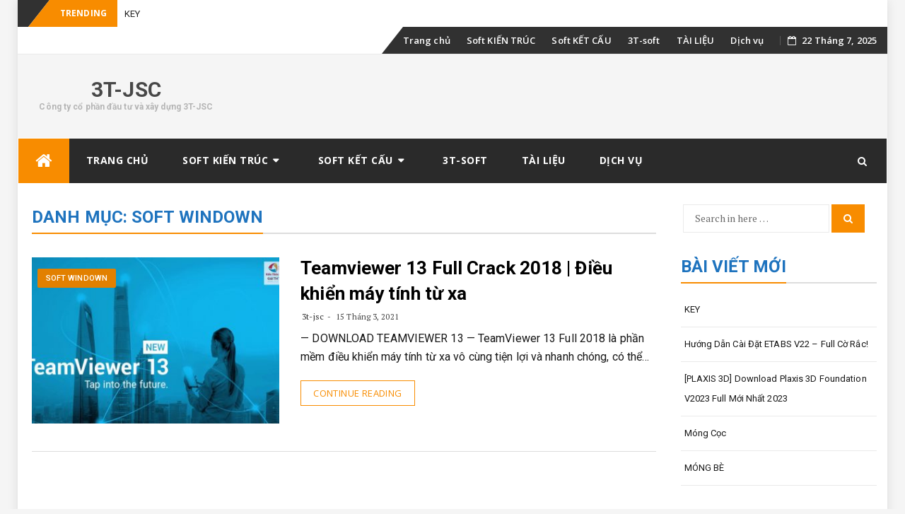

--- FILE ---
content_type: text/css
request_url: https://3t-jsc.com/wp-content/cache/wpfc-minified/2nj7hhbw/2136w.css
body_size: 34280
content:
html{font-family:sans-serif;-webkit-text-size-adjust:100%;-ms-text-size-adjust:100%}body{margin:0}article,aside,details,figcaption,figure,footer,header,hgroup,main,menu,nav,section,summary{display:block}audio,canvas,progress,video{display:inline-block;vertical-align:baseline}audio:not([controls]){display:none;height:0}[hidden],template{display:none}a{background-color:transparent}a:active,a:hover{outline:0}abbr[title]{border-bottom:1px dotted}b,strong{font-weight:700}dfn{font-style:italic}h1{margin:.67em 0;font-size:2em}mark{color:#000;background:#ff0}small{font-size:80%}sub,sup{position:relative;font-size:75%;line-height:0;vertical-align:baseline}sup{top:-.5em}sub{bottom:-.25em}img{border:0}svg:not(:root){overflow:hidden}figure{margin:1em 40px}hr{height:0;-webkit-box-sizing:content-box;-moz-box-sizing:content-box;box-sizing:content-box}pre{overflow:auto}code,kbd,pre,samp{font-family:monospace,monospace;font-size:1em}button,input,optgroup,select,textarea{margin:0;font:inherit;color:inherit}button{overflow:visible}button,select{text-transform:none}button,html input[type=button],input[type=reset],input[type=submit]{-webkit-appearance:button;cursor:pointer}button[disabled],html input[disabled]{cursor:default}button::-moz-focus-inner,input::-moz-focus-inner{padding:0;border:0}input{line-height:normal}input[type=checkbox],input[type=radio]{-webkit-box-sizing:border-box;-moz-box-sizing:border-box;box-sizing:border-box;padding:0}input[type=number]::-webkit-inner-spin-button,input[type=number]::-webkit-outer-spin-button{height:auto}input[type=search]{-webkit-box-sizing:content-box;-moz-box-sizing:content-box;box-sizing:content-box;-webkit-appearance:textfield}input[type=search]::-webkit-search-cancel-button,input[type=search]::-webkit-search-decoration{-webkit-appearance:none}fieldset{padding:.35em .625em .75em;margin:0 2px;border:1px solid silver}legend{padding:0;border:0}textarea{overflow:auto}optgroup{font-weight:700}table{border-spacing:0;border-collapse:collapse}td,th{padding:0} @media print{*,:after,:before{color:#000!important;text-shadow:none!important;background:0 0!important;-webkit-box-shadow:none!important;box-shadow:none!important}a,a:visited{text-decoration:underline}a[href]:after{content:" (" attr(href) ")"}abbr[title]:after{content:" (" attr(title) ")"}a[href^="javascript:"]:after,a[href^="#"]:after{content:""}blockquote,pre{border:1px solid #999;page-break-inside:avoid}thead{display:table-header-group}img,tr{page-break-inside:avoid}img{max-width:100%!important}h2,h3,p{orphans:3;widows:3}h2,h3{page-break-after:avoid}.navbar{display:none}.btn>.caret,.dropup>.btn>.caret{border-top-color:#000!important}.label{border:1px solid #000}.table{border-collapse:collapse!important}.table td,.table th{background-color:#fff!important}.table-bordered td,.table-bordered th{border:1px solid #ddd!important}}@font-face{font-family:'Glyphicons Halflings';src:url(//3t-jsc.com/wp-content/themes/bfastmag/assets/fonts/glyphicons-halflings-regular.eot);src:url(//3t-jsc.com/wp-content/themes/bfastmag/assets/fonts/glyphicons-halflings-regular.eot?#iefix) format('embedded-opentype'),url(//3t-jsc.com/wp-content/themes/bfastmag/assets/fonts/glyphicons-halflings-regular.woff2) format('woff2'),url(//3t-jsc.com/wp-content/themes/bfastmag/assets/fonts/glyphicons-halflings-regular.woff) format('woff'),url(//3t-jsc.com/wp-content/themes/bfastmag/assets/fonts/glyphicons-halflings-regular.ttf) format('truetype'),url(//3t-jsc.com/wp-content/themes/bfastmag/assets/fonts/glyphicons-halflings-regular.svg#glyphicons_halflingsregular) format('svg')}.glyphicon{position:relative;top:1px;display:inline-block;font-family:'Glyphicons Halflings';font-style:normal;font-weight:400;line-height:1;-webkit-font-smoothing:antialiased;-moz-osx-font-smoothing:grayscale}.glyphicon-asterisk:before{content:"\2a"}.glyphicon-plus:before{content:"\2b"}.glyphicon-eur:before,.glyphicon-euro:before{content:"\20ac"}.glyphicon-minus:before{content:"\2212"}.glyphicon-cloud:before{content:"\2601"}.glyphicon-envelope:before{content:"\2709"}.glyphicon-pencil:before{content:"\270f"}.glyphicon-glass:before{content:"\e001"}.glyphicon-music:before{content:"\e002"}.glyphicon-search:before{content:"\e003"}.glyphicon-heart:before{content:"\e005"}.glyphicon-star:before{content:"\e006"}.glyphicon-star-empty:before{content:"\e007"}.glyphicon-user:before{content:"\e008"}.glyphicon-film:before{content:"\e009"}.glyphicon-th-large:before{content:"\e010"}.glyphicon-th:before{content:"\e011"}.glyphicon-th-list:before{content:"\e012"}.glyphicon-ok:before{content:"\e013"}.glyphicon-remove:before{content:"\e014"}.glyphicon-zoom-in:before{content:"\e015"}.glyphicon-zoom-out:before{content:"\e016"}.glyphicon-off:before{content:"\e017"}.glyphicon-signal:before{content:"\e018"}.glyphicon-cog:before{content:"\e019"}.glyphicon-trash:before{content:"\e020"}.glyphicon-home:before{content:"\e021"}.glyphicon-file:before{content:"\e022"}.glyphicon-time:before{content:"\e023"}.glyphicon-road:before{content:"\e024"}.glyphicon-download-alt:before{content:"\e025"}.glyphicon-download:before{content:"\e026"}.glyphicon-upload:before{content:"\e027"}.glyphicon-inbox:before{content:"\e028"}.glyphicon-play-circle:before{content:"\e029"}.glyphicon-repeat:before{content:"\e030"}.glyphicon-refresh:before{content:"\e031"}.glyphicon-list-alt:before{content:"\e032"}.glyphicon-lock:before{content:"\e033"}.glyphicon-flag:before{content:"\e034"}.glyphicon-headphones:before{content:"\e035"}.glyphicon-volume-off:before{content:"\e036"}.glyphicon-volume-down:before{content:"\e037"}.glyphicon-volume-up:before{content:"\e038"}.glyphicon-qrcode:before{content:"\e039"}.glyphicon-barcode:before{content:"\e040"}.glyphicon-tag:before{content:"\e041"}.glyphicon-tags:before{content:"\e042"}.glyphicon-book:before{content:"\e043"}.glyphicon-bookmark:before{content:"\e044"}.glyphicon-print:before{content:"\e045"}.glyphicon-camera:before{content:"\e046"}.glyphicon-font:before{content:"\e047"}.glyphicon-bold:before{content:"\e048"}.glyphicon-italic:before{content:"\e049"}.glyphicon-text-height:before{content:"\e050"}.glyphicon-text-width:before{content:"\e051"}.glyphicon-align-left:before{content:"\e052"}.glyphicon-align-center:before{content:"\e053"}.glyphicon-align-right:before{content:"\e054"}.glyphicon-align-justify:before{content:"\e055"}.glyphicon-list:before{content:"\e056"}.glyphicon-indent-left:before{content:"\e057"}.glyphicon-indent-right:before{content:"\e058"}.glyphicon-facetime-video:before{content:"\e059"}.glyphicon-picture:before{content:"\e060"}.glyphicon-map-marker:before{content:"\e062"}.glyphicon-adjust:before{content:"\e063"}.glyphicon-tint:before{content:"\e064"}.glyphicon-edit:before{content:"\e065"}.glyphicon-share:before{content:"\e066"}.glyphicon-check:before{content:"\e067"}.glyphicon-move:before{content:"\e068"}.glyphicon-step-backward:before{content:"\e069"}.glyphicon-fast-backward:before{content:"\e070"}.glyphicon-backward:before{content:"\e071"}.glyphicon-play:before{content:"\e072"}.glyphicon-pause:before{content:"\e073"}.glyphicon-stop:before{content:"\e074"}.glyphicon-forward:before{content:"\e075"}.glyphicon-fast-forward:before{content:"\e076"}.glyphicon-step-forward:before{content:"\e077"}.glyphicon-eject:before{content:"\e078"}.glyphicon-chevron-left:before{content:"\e079"}.glyphicon-chevron-right:before{content:"\e080"}.glyphicon-plus-sign:before{content:"\e081"}.glyphicon-minus-sign:before{content:"\e082"}.glyphicon-remove-sign:before{content:"\e083"}.glyphicon-ok-sign:before{content:"\e084"}.glyphicon-question-sign:before{content:"\e085"}.glyphicon-info-sign:before{content:"\e086"}.glyphicon-screenshot:before{content:"\e087"}.glyphicon-remove-circle:before{content:"\e088"}.glyphicon-ok-circle:before{content:"\e089"}.glyphicon-ban-circle:before{content:"\e090"}.glyphicon-arrow-left:before{content:"\e091"}.glyphicon-arrow-right:before{content:"\e092"}.glyphicon-arrow-up:before{content:"\e093"}.glyphicon-arrow-down:before{content:"\e094"}.glyphicon-share-alt:before{content:"\e095"}.glyphicon-resize-full:before{content:"\e096"}.glyphicon-resize-small:before{content:"\e097"}.glyphicon-exclamation-sign:before{content:"\e101"}.glyphicon-gift:before{content:"\e102"}.glyphicon-leaf:before{content:"\e103"}.glyphicon-fire:before{content:"\e104"}.glyphicon-eye-open:before{content:"\e105"}.glyphicon-eye-close:before{content:"\e106"}.glyphicon-warning-sign:before{content:"\e107"}.glyphicon-plane:before{content:"\e108"}.glyphicon-calendar:before{content:"\e109"}.glyphicon-random:before{content:"\e110"}.glyphicon-comment:before{content:"\e111"}.glyphicon-magnet:before{content:"\e112"}.glyphicon-chevron-up:before{content:"\e113"}.glyphicon-chevron-down:before{content:"\e114"}.glyphicon-retweet:before{content:"\e115"}.glyphicon-shopping-cart:before{content:"\e116"}.glyphicon-folder-close:before{content:"\e117"}.glyphicon-folder-open:before{content:"\e118"}.glyphicon-resize-vertical:before{content:"\e119"}.glyphicon-resize-horizontal:before{content:"\e120"}.glyphicon-hdd:before{content:"\e121"}.glyphicon-bullhorn:before{content:"\e122"}.glyphicon-bell:before{content:"\e123"}.glyphicon-certificate:before{content:"\e124"}.glyphicon-thumbs-up:before{content:"\e125"}.glyphicon-thumbs-down:before{content:"\e126"}.glyphicon-hand-right:before{content:"\e127"}.glyphicon-hand-left:before{content:"\e128"}.glyphicon-hand-up:before{content:"\e129"}.glyphicon-hand-down:before{content:"\e130"}.glyphicon-circle-arrow-right:before{content:"\e131"}.glyphicon-circle-arrow-left:before{content:"\e132"}.glyphicon-circle-arrow-up:before{content:"\e133"}.glyphicon-circle-arrow-down:before{content:"\e134"}.glyphicon-globe:before{content:"\e135"}.glyphicon-wrench:before{content:"\e136"}.glyphicon-tasks:before{content:"\e137"}.glyphicon-filter:before{content:"\e138"}.glyphicon-briefcase:before{content:"\e139"}.glyphicon-fullscreen:before{content:"\e140"}.glyphicon-dashboard:before{content:"\e141"}.glyphicon-paperclip:before{content:"\e142"}.glyphicon-heart-empty:before{content:"\e143"}.glyphicon-link:before{content:"\e144"}.glyphicon-phone:before{content:"\e145"}.glyphicon-pushpin:before{content:"\e146"}.glyphicon-usd:before{content:"\e148"}.glyphicon-gbp:before{content:"\e149"}.glyphicon-sort:before{content:"\e150"}.glyphicon-sort-by-alphabet:before{content:"\e151"}.glyphicon-sort-by-alphabet-alt:before{content:"\e152"}.glyphicon-sort-by-order:before{content:"\e153"}.glyphicon-sort-by-order-alt:before{content:"\e154"}.glyphicon-sort-by-attributes:before{content:"\e155"}.glyphicon-sort-by-attributes-alt:before{content:"\e156"}.glyphicon-unchecked:before{content:"\e157"}.glyphicon-expand:before{content:"\e158"}.glyphicon-collapse-down:before{content:"\e159"}.glyphicon-collapse-up:before{content:"\e160"}.glyphicon-log-in:before{content:"\e161"}.glyphicon-flash:before{content:"\e162"}.glyphicon-log-out:before{content:"\e163"}.glyphicon-new-window:before{content:"\e164"}.glyphicon-record:before{content:"\e165"}.glyphicon-save:before{content:"\e166"}.glyphicon-open:before{content:"\e167"}.glyphicon-saved:before{content:"\e168"}.glyphicon-import:before{content:"\e169"}.glyphicon-export:before{content:"\e170"}.glyphicon-send:before{content:"\e171"}.glyphicon-floppy-disk:before{content:"\e172"}.glyphicon-floppy-saved:before{content:"\e173"}.glyphicon-floppy-remove:before{content:"\e174"}.glyphicon-floppy-save:before{content:"\e175"}.glyphicon-floppy-open:before{content:"\e176"}.glyphicon-credit-card:before{content:"\e177"}.glyphicon-transfer:before{content:"\e178"}.glyphicon-cutlery:before{content:"\e179"}.glyphicon-header:before{content:"\e180"}.glyphicon-compressed:before{content:"\e181"}.glyphicon-earphone:before{content:"\e182"}.glyphicon-phone-alt:before{content:"\e183"}.glyphicon-tower:before{content:"\e184"}.glyphicon-stats:before{content:"\e185"}.glyphicon-sd-video:before{content:"\e186"}.glyphicon-hd-video:before{content:"\e187"}.glyphicon-subtitles:before{content:"\e188"}.glyphicon-sound-stereo:before{content:"\e189"}.glyphicon-sound-dolby:before{content:"\e190"}.glyphicon-sound-5-1:before{content:"\e191"}.glyphicon-sound-6-1:before{content:"\e192"}.glyphicon-sound-7-1:before{content:"\e193"}.glyphicon-copyright-mark:before{content:"\e194"}.glyphicon-registration-mark:before{content:"\e195"}.glyphicon-cloud-download:before{content:"\e197"}.glyphicon-cloud-upload:before{content:"\e198"}.glyphicon-tree-conifer:before{content:"\e199"}.glyphicon-tree-deciduous:before{content:"\e200"}.glyphicon-cd:before{content:"\e201"}.glyphicon-save-file:before{content:"\e202"}.glyphicon-open-file:before{content:"\e203"}.glyphicon-level-up:before{content:"\e204"}.glyphicon-copy:before{content:"\e205"}.glyphicon-paste:before{content:"\e206"}.glyphicon-alert:before{content:"\e209"}.glyphicon-equalizer:before{content:"\e210"}.glyphicon-king:before{content:"\e211"}.glyphicon-queen:before{content:"\e212"}.glyphicon-pawn:before{content:"\e213"}.glyphicon-bishop:before{content:"\e214"}.glyphicon-knight:before{content:"\e215"}.glyphicon-baby-formula:before{content:"\e216"}.glyphicon-tent:before{content:"\26fa"}.glyphicon-blackboard:before{content:"\e218"}.glyphicon-bed:before{content:"\e219"}.glyphicon-apple:before{content:"\f8ff"}.glyphicon-erase:before{content:"\e221"}.glyphicon-hourglass:before{content:"\231b"}.glyphicon-lamp:before{content:"\e223"}.glyphicon-duplicate:before{content:"\e224"}.glyphicon-piggy-bank:before{content:"\e225"}.glyphicon-scissors:before{content:"\e226"}.glyphicon-bitcoin:before{content:"\e227"}.glyphicon-btc:before{content:"\e227"}.glyphicon-xbt:before{content:"\e227"}.glyphicon-yen:before{content:"\00a5"}.glyphicon-jpy:before{content:"\00a5"}.glyphicon-ruble:before{content:"\20bd"}.glyphicon-rub:before{content:"\20bd"}.glyphicon-scale:before{content:"\e230"}.glyphicon-ice-lolly:before{content:"\e231"}.glyphicon-ice-lolly-tasted:before{content:"\e232"}.glyphicon-education:before{content:"\e233"}.glyphicon-option-horizontal:before{content:"\e234"}.glyphicon-option-vertical:before{content:"\e235"}.glyphicon-menu-hamburger:before{content:"\e236"}.glyphicon-modal-window:before{content:"\e237"}.glyphicon-oil:before{content:"\e238"}.glyphicon-grain:before{content:"\e239"}.glyphicon-sunglasses:before{content:"\e240"}.glyphicon-text-size:before{content:"\e241"}.glyphicon-text-color:before{content:"\e242"}.glyphicon-text-background:before{content:"\e243"}.glyphicon-object-align-top:before{content:"\e244"}.glyphicon-object-align-bottom:before{content:"\e245"}.glyphicon-object-align-horizontal:before{content:"\e246"}.glyphicon-object-align-left:before{content:"\e247"}.glyphicon-object-align-vertical:before{content:"\e248"}.glyphicon-object-align-right:before{content:"\e249"}.glyphicon-triangle-right:before{content:"\e250"}.glyphicon-triangle-left:before{content:"\e251"}.glyphicon-triangle-bottom:before{content:"\e252"}.glyphicon-triangle-top:before{content:"\e253"}.glyphicon-console:before{content:"\e254"}.glyphicon-superscript:before{content:"\e255"}.glyphicon-subscript:before{content:"\e256"}.glyphicon-menu-left:before{content:"\e257"}.glyphicon-menu-right:before{content:"\e258"}.glyphicon-menu-down:before{content:"\e259"}.glyphicon-menu-up:before{content:"\e260"}*{-webkit-box-sizing:border-box;-moz-box-sizing:border-box;box-sizing:border-box}:after,:before{-webkit-box-sizing:border-box;-moz-box-sizing:border-box;box-sizing:border-box}html{font-size:10px;-webkit-tap-highlight-color:rgba(0,0,0,0)}body{font-family:"Helvetica Neue",Helvetica,Arial,sans-serif;font-size:14px;line-height:1.42857143;color:#333;background-color:#fff}button,input,select,textarea{font-family:inherit;font-size:inherit;line-height:inherit}a{color:#337ab7;text-decoration:none}a:focus,a:hover{color:#23527c;text-decoration:underline}a:focus{outline:thin dotted;outline:5px auto -webkit-focus-ring-color;outline-offset:-2px}figure{margin:0}img{vertical-align:middle}.carousel-inner>.item>a>img,.carousel-inner>.item>img,.img-responsive,.thumbnail a>img,.thumbnail>img{display:block;max-width:100%;height:auto}.img-rounded{border-radius:6px}.img-thumbnail{display:inline-block;max-width:100%;height:auto;padding:4px;line-height:1.42857143;background-color:#fff;border:1px solid #ddd;border-radius:4px;-webkit-transition:all .2s ease-in-out;-o-transition:all .2s ease-in-out;transition:all .2s ease-in-out}.img-circle{border-radius:50%}hr{margin-top:20px;margin-bottom:20px;border:0;border-top:1px solid #eee}.sr-only{position:absolute;width:1px;height:1px;padding:0;margin:-1px;overflow:hidden;clip:rect(0,0,0,0);border:0}.sr-only-focusable:active,.sr-only-focusable:focus{position:static;width:auto;height:auto;margin:0;overflow:visible;clip:auto}[role=button]{cursor:pointer}.h1,.h2,.h3,.h4,.h5,.h6,h1,h2,h3,h4,h5,h6{font-family:inherit;font-weight:500;line-height:1.1;color:inherit}.h1 .small,.h1 small,.h2 .small,.h2 small,.h3 .small,.h3 small,.h4 .small,.h4 small,.h5 .small,.h5 small,.h6 .small,.h6 small,h1 .small,h1 small,h2 .small,h2 small,h3 .small,h3 small,h4 .small,h4 small,h5 .small,h5 small,h6 .small,h6 small{font-weight:400;line-height:1;color:#777}.h1,.h2,.h3,h1,h2,h3{margin-top:20px;margin-bottom:10px}.h1 .small,.h1 small,.h2 .small,.h2 small,.h3 .small,.h3 small,h1 .small,h1 small,h2 .small,h2 small,h3 .small,h3 small{font-size:65%}.h4,.h5,.h6,h4,h5,h6{margin-top:10px;margin-bottom:10px}.h4 .small,.h4 small,.h5 .small,.h5 small,.h6 .small,.h6 small,h4 .small,h4 small,h5 .small,h5 small,h6 .small,h6 small{font-size:75%}.h1,h1{font-size:36px}.h2,h2{font-size:30px}.h3,h3{font-size:24px}.h4,h4{font-size:18px}.h5,h5{font-size:14px}.h6,h6{font-size:12px}p{margin:0 0 10px}.lead{margin-bottom:20px;font-size:16px;font-weight:300;line-height:1.4}@media (min-width:768px){.lead{font-size:21px}}.small,small{font-size:85%}.mark,mark{padding:.2em;background-color:#fcf8e3}.text-left{text-align:left}.text-right{text-align:right}.text-center{text-align:center}.text-justify{text-align:justify}.text-nowrap{white-space:nowrap}.text-lowercase{text-transform:lowercase}.text-uppercase{text-transform:uppercase}.text-capitalize{text-transform:capitalize}.text-muted{color:#777}.text-primary{color:#337ab7}a.text-primary:focus,a.text-primary:hover{color:#286090}.text-success{color:#3c763d}a.text-success:focus,a.text-success:hover{color:#2b542c}.text-info{color:#31708f}a.text-info:focus,a.text-info:hover{color:#245269}.text-warning{color:#8a6d3b}a.text-warning:focus,a.text-warning:hover{color:#66512c}.text-danger{color:#a94442}a.text-danger:focus,a.text-danger:hover{color:#843534}.bg-primary{color:#fff;background-color:#337ab7}a.bg-primary:focus,a.bg-primary:hover{background-color:#286090}.bg-success{background-color:#dff0d8}a.bg-success:focus,a.bg-success:hover{background-color:#c1e2b3}.bg-info{background-color:#d9edf7}a.bg-info:focus,a.bg-info:hover{background-color:#afd9ee}.bg-warning{background-color:#fcf8e3}a.bg-warning:focus,a.bg-warning:hover{background-color:#f7ecb5}.bg-danger{background-color:#f2dede}a.bg-danger:focus,a.bg-danger:hover{background-color:#e4b9b9}.page-header{padding-bottom:9px;margin:40px 0 20px;border-bottom:1px solid #eee}ol,ul{margin-top:0;margin-bottom:10px}ol ol,ol ul,ul ol,ul ul{margin-bottom:0}.list-unstyled{padding-left:0;list-style:none}.list-inline{padding-left:0;margin-left:-5px;list-style:none}.list-inline>li{display:inline-block;padding-right:5px;padding-left:5px}dl{margin-top:0;margin-bottom:20px}dd,dt{line-height:1.42857143}dt{font-weight:700}dd{margin-left:0}@media (min-width:768px){.dl-horizontal dt{float:left;width:160px;overflow:hidden;clear:left;text-align:right;text-overflow:ellipsis;white-space:nowrap}.dl-horizontal dd{margin-left:180px}}abbr[data-original-title],abbr[title]{cursor:help;border-bottom:1px dotted #777}.initialism{font-size:90%;text-transform:uppercase}blockquote{padding:10px 20px;margin:0 0 20px;font-size:17.5px;border-left:5px solid #eee}blockquote ol:last-child,blockquote p:last-child,blockquote ul:last-child{margin-bottom:0}blockquote .small,blockquote footer,blockquote small{display:block;font-size:80%;line-height:1.42857143;color:#777}blockquote .small:before,blockquote footer:before,blockquote small:before{content:'\2014 \00A0'}.blockquote-reverse,blockquote.pull-right{padding-right:15px;padding-left:0;text-align:right;border-right:5px solid #eee;border-left:0}.blockquote-reverse .small:before,.blockquote-reverse footer:before,.blockquote-reverse small:before,blockquote.pull-right .small:before,blockquote.pull-right footer:before,blockquote.pull-right small:before{content:''}.blockquote-reverse .small:after,.blockquote-reverse footer:after,.blockquote-reverse small:after,blockquote.pull-right .small:after,blockquote.pull-right footer:after,blockquote.pull-right small:after{content:'\00A0 \2014'}address{margin-bottom:20px;font-style:normal;line-height:1.42857143}code,kbd,pre,samp{font-family:Menlo,Monaco,Consolas,"Courier New",monospace}code{padding:2px 4px;font-size:90%;color:#c7254e;background-color:#f9f2f4;border-radius:4px}kbd{padding:2px 4px;font-size:90%;color:#fff;background-color:#333;border-radius:3px;-webkit-box-shadow:inset 0 -1px 0 rgba(0,0,0,.25);box-shadow:inset 0 -1px 0 rgba(0,0,0,.25)}kbd kbd{padding:0;font-size:100%;font-weight:700;-webkit-box-shadow:none;box-shadow:none}pre{display:block;padding:9.5px;margin:0 0 10px;font-size:13px;line-height:1.42857143;color:#333;word-break:break-all;word-wrap:break-word;background-color:#f5f5f5;border:1px solid #ccc;border-radius:4px}pre code{padding:0;font-size:inherit;color:inherit;white-space:pre-wrap;background-color:transparent;border-radius:0}.pre-scrollable{max-height:340px;overflow-y:scroll}.container{padding-right:15px;padding-left:15px;margin-right:auto;margin-left:auto}@media (min-width:768px){.container{width:750px}}@media (min-width:992px){.container{width:970px}}@media (min-width:1200px){.container{width:1170px}}.container-fluid{padding-right:15px;padding-left:15px;margin-right:auto;margin-left:auto}.row{margin-right:-15px;margin-left:-15px}.col-lg-1,.col-lg-10,.col-lg-11,.col-lg-12,.col-lg-2,.col-lg-3,.col-lg-4,.col-lg-5,.col-lg-6,.col-lg-7,.col-lg-8,.col-lg-9,.col-md-1,.col-md-10,.col-md-11,.col-md-12,.col-md-2,.col-md-3,.col-md-4,.col-md-5,.col-md-6,.col-md-7,.col-md-8,.col-md-9,.col-sm-1,.col-sm-10,.col-sm-11,.col-sm-12,.col-sm-2,.col-sm-3,.col-sm-4,.col-sm-5,.col-sm-6,.col-sm-7,.col-sm-5half,.col-sm-7half,.col-sm-8,.col-sm-9,.col-xs-1,.col-xs-10,.col-xs-11,.col-xs-12,.col-xs-2,.col-xs-3,.col-xs-4,.col-xs-5,.col-xs-6,.col-xs-7,.col-xs-8,.col-xs-9{position:relative;min-height:1px;padding-right:15px;padding-left:15px}.col-xs-1,.col-xs-10,.col-xs-11,.col-xs-12,.col-xs-2,.col-xs-3,.col-xs-4,.col-xs-5,.col-xs-6,.col-xs-7,.col-xs-8,.col-xs-9{float:left}.col-xs-12{width:100%}.col-xs-11{width:91.66666667%}.col-xs-10{width:83.33333333%}.col-xs-9{width:75%}.col-xs-8{width:66.66666667%}.col-xs-7{width:58.33333333%}.col-xs-6{width:50%}.col-xs-5{width:41.66666667%}.col-xs-4{width:33.33333333%}.col-xs-3{width:25%}.col-xs-2{width:16.66666667%}.col-xs-1{width:8.33333333%}.col-xs-pull-12{right:100%}.col-xs-pull-11{right:91.66666667%}.col-xs-pull-10{right:83.33333333%}.col-xs-pull-9{right:75%}.col-xs-pull-8{right:66.66666667%}.col-xs-pull-7{right:58.33333333%}.col-xs-pull-6{right:50%}.col-xs-pull-5{right:41.66666667%}.col-xs-pull-4{right:33.33333333%}.col-xs-pull-3{right:25%}.col-xs-pull-2{right:16.66666667%}.col-xs-pull-1{right:8.33333333%}.col-xs-pull-0{right:auto}.col-xs-push-12{left:100%}.col-xs-push-11{left:91.66666667%}.col-xs-push-10{left:83.33333333%}.col-xs-push-9{left:75%}.col-xs-push-8{left:66.66666667%}.col-xs-push-7{left:58.33333333%}.col-xs-push-6{left:50%}.col-xs-push-5{left:41.66666667%}.col-xs-push-4{left:33.33333333%}.col-xs-push-3{left:25%}.col-xs-push-2{left:16.66666667%}.col-xs-push-1{left:8.33333333%}.col-xs-push-0{left:auto}.col-xs-offset-12{margin-left:100%}.col-xs-offset-11{margin-left:91.66666667%}.col-xs-offset-10{margin-left:83.33333333%}.col-xs-offset-9{margin-left:75%}.col-xs-offset-8{margin-left:66.66666667%}.col-xs-offset-7{margin-left:58.33333333%}.col-xs-offset-6{margin-left:50%}.col-xs-offset-5{margin-left:41.66666667%}.col-xs-offset-4{margin-left:33.33333333%}.col-xs-offset-3{margin-left:25%}.col-xs-offset-2{margin-left:16.66666667%}.col-xs-offset-1{margin-left:8.33333333%}.col-xs-offset-0{margin-left:0}@media (min-width:768px){.col-sm-1,.col-sm-10,.col-sm-11,.col-sm-12,.col-sm-2,.col-sm-3,.col-sm-4,.col-sm-5,.col-sm-6,.col-sm-5half,.col-sm-7half,.col-sm-7,.col-sm-8,.col-sm-9{float:left}.col-sm-12{width:100%}.col-sm-11{width:91.66666667%}.col-sm-10{width:83.33333333%}.col-sm-9{width:75%}.col-sm-8{width:66.66666667%}.col-sm-5half{width:44.4445%}.col-sm-7half{width:55.556%}.col-sm-7{width:58.33333333%}.col-sm-6{width:50%}.col-sm-5{width:41.66666667%}.col-sm-4{width:33.33333333%}.col-sm-3{width:25%}.col-sm-2{width:16.66666667%}.col-sm-1{width:8.33333333%}.col-sm-pull-12{right:100%}.col-sm-pull-11{right:91.66666667%}.col-sm-pull-10{right:83.33333333%}.col-sm-pull-9{right:75%}.col-sm-pull-8{right:66.66666667%}.col-sm-pull-7{right:58.33333333%}.col-sm-pull-6{right:50%}.col-sm-pull-5{right:41.66666667%}.col-sm-pull-4{right:33.33333333%}.col-sm-pull-3{right:25%}.col-sm-pull-2{right:16.66666667%}.col-sm-pull-1{right:8.33333333%}.col-sm-pull-0{right:auto}.col-sm-push-12{left:100%}.col-sm-push-11{left:91.66666667%}.col-sm-push-10{left:83.33333333%}.col-sm-push-9{left:75%}.col-sm-push-8{left:66.66666667%}.col-sm-push-7{left:58.33333333%}.col-sm-push-6{left:50%}.col-sm-push-5{left:41.66666667%}.col-sm-push-4{left:33.33333333%}.col-sm-push-3{left:25%}.col-sm-push-2{left:16.66666667%}.col-sm-push-1{left:8.33333333%}.col-sm-push-0{left:auto}.col-sm-offset-12{margin-left:100%}.col-sm-offset-11{margin-left:91.66666667%}.col-sm-offset-10{margin-left:83.33333333%}.col-sm-offset-9{margin-left:75%}.col-sm-offset-8{margin-left:66.66666667%}.col-sm-offset-7{margin-left:58.33333333%}.col-sm-offset-6{margin-left:50%}.col-sm-offset-5{margin-left:41.66666667%}.col-sm-offset-4{margin-left:33.33333333%}.col-sm-offset-3{margin-left:25%}.col-sm-offset-2{margin-left:16.66666667%}.col-sm-offset-1{margin-left:8.33333333%}.col-sm-offset-0{margin-left:0}}@media (min-width:992px){.col-md-1,.col-md-10,.col-md-11,.col-md-12,.col-md-2,.col-md-3,.col-md-4,.col-md-5,.col-md-6,.col-md-7,.col-md-8,.col-md-9{float:left}.col-md-12{width:100%}.col-md-11{width:91.66666667%}.col-md-10{width:83.33333333%}.col-md-9{width:75%}.col-md-8{width:66.66666667%}.col-md-7{width:58.33333333%}.col-md-6{width:50%}.col-md-5{width:41.66666667%}.col-md-4{width:33.33333333%}.col-md-3{width:25%}.col-md-2{width:16.66666667%}.col-md-1{width:8.33333333%}.col-md-pull-12{right:100%}.col-md-pull-11{right:91.66666667%}.col-md-pull-10{right:83.33333333%}.col-md-pull-9{right:75%}.col-md-pull-8{right:66.66666667%}.col-md-pull-7{right:58.33333333%}.col-md-pull-6{right:50%}.col-md-pull-5{right:41.66666667%}.col-md-pull-4{right:33.33333333%}.col-md-pull-3{right:25%}.col-md-pull-2{right:16.66666667%}.col-md-pull-1{right:8.33333333%}.col-md-pull-0{right:auto}.col-md-push-12{left:100%}.col-md-push-11{left:91.66666667%}.col-md-push-10{left:83.33333333%}.col-md-push-9{left:75%}.col-md-push-8{left:66.66666667%}.col-md-push-7{left:58.33333333%}.col-md-push-6{left:50%}.col-md-push-5{left:41.66666667%}.col-md-push-4{left:33.33333333%}.col-md-push-3{left:25%}.col-md-push-2{left:16.66666667%}.col-md-push-1{left:8.33333333%}.col-md-push-0{left:auto}.col-md-offset-12{margin-left:100%}.col-md-offset-11{margin-left:91.66666667%}.col-md-offset-10{margin-left:83.33333333%}.col-md-offset-9{margin-left:75%}.col-md-offset-8{margin-left:66.66666667%}.col-md-offset-7{margin-left:58.33333333%}.col-md-offset-6{margin-left:50%}.col-md-offset-5{margin-left:41.66666667%}.col-md-offset-4{margin-left:33.33333333%}.col-md-offset-3{margin-left:25%}.col-md-offset-2{margin-left:16.66666667%}.col-md-offset-1{margin-left:8.33333333%}.col-md-offset-0{margin-left:0}}@media (min-width:1200px){.col-lg-1,.col-lg-10,.col-lg-11,.col-lg-12,.col-lg-2,.col-lg-3,.col-lg-4,.col-lg-5,.col-lg-6,.col-lg-7,.col-lg-8,.col-lg-9{float:left}.col-lg-12{width:100%}.col-lg-11{width:91.66666667%}.col-lg-10{width:83.33333333%}.col-lg-9{width:75%}.col-lg-8{width:66.66666667%}.col-lg-7{width:58.33333333%}.col-lg-6{width:50%}.col-lg-5{width:41.66666667%}.col-lg-4{width:33.33333333%}.col-lg-3{width:25%}.col-lg-2{width:16.66666667%}.col-lg-1{width:8.33333333%}.col-lg-pull-12{right:100%}.col-lg-pull-11{right:91.66666667%}.col-lg-pull-10{right:83.33333333%}.col-lg-pull-9{right:75%}.col-lg-pull-8{right:66.66666667%}.col-lg-pull-7{right:58.33333333%}.col-lg-pull-6{right:50%}.col-lg-pull-5{right:41.66666667%}.col-lg-pull-4{right:33.33333333%}.col-lg-pull-3{right:25%}.col-lg-pull-2{right:16.66666667%}.col-lg-pull-1{right:8.33333333%}.col-lg-pull-0{right:auto}.col-lg-push-12{left:100%}.col-lg-push-11{left:91.66666667%}.col-lg-push-10{left:83.33333333%}.col-lg-push-9{left:75%}.col-lg-push-8{left:66.66666667%}.col-lg-push-7{left:58.33333333%}.col-lg-push-6{left:50%}.col-lg-push-5{left:41.66666667%}.col-lg-push-4{left:33.33333333%}.col-lg-push-3{left:25%}.col-lg-push-2{left:16.66666667%}.col-lg-push-1{left:8.33333333%}.col-lg-push-0{left:auto}.col-lg-offset-12{margin-left:100%}.col-lg-offset-11{margin-left:91.66666667%}.col-lg-offset-10{margin-left:83.33333333%}.col-lg-offset-9{margin-left:75%}.col-lg-offset-8{margin-left:66.66666667%}.col-lg-offset-7{margin-left:58.33333333%}.col-lg-offset-6{margin-left:50%}.col-lg-offset-5{margin-left:41.66666667%}.col-lg-offset-4{margin-left:33.33333333%}.col-lg-offset-3{margin-left:25%}.col-lg-offset-2{margin-left:16.66666667%}.col-lg-offset-1{margin-left:8.33333333%}.col-lg-offset-0{margin-left:0}}table{background-color:transparent}caption{padding-top:8px;padding-bottom:8px;color:#777;text-align:left}th{text-align:left}.table{width:100%;max-width:100%;margin-bottom:20px}.table>tbody>tr>td,.table>tbody>tr>th,.table>tfoot>tr>td,.table>tfoot>tr>th,.table>thead>tr>td,.table>thead>tr>th{padding:8px;line-height:1.42857143;vertical-align:top;border-top:1px solid #ddd}.table>thead>tr>th{vertical-align:bottom;border-bottom:2px solid #ddd}.table>caption+thead>tr:first-child>td,.table>caption+thead>tr:first-child>th,.table>colgroup+thead>tr:first-child>td,.table>colgroup+thead>tr:first-child>th,.table>thead:first-child>tr:first-child>td,.table>thead:first-child>tr:first-child>th{border-top:0}.table>tbody+tbody{border-top:2px solid #ddd}.table .table{background-color:#fff}.table-condensed>tbody>tr>td,.table-condensed>tbody>tr>th,.table-condensed>tfoot>tr>td,.table-condensed>tfoot>tr>th,.table-condensed>thead>tr>td,.table-condensed>thead>tr>th{padding:5px}.table-bordered{border:1px solid #ddd}.table-bordered>tbody>tr>td,.table-bordered>tbody>tr>th,.table-bordered>tfoot>tr>td,.table-bordered>tfoot>tr>th,.table-bordered>thead>tr>td,.table-bordered>thead>tr>th{border:1px solid #ddd}.table-bordered>thead>tr>td,.table-bordered>thead>tr>th{border-bottom-width:2px}.table-striped>tbody>tr:nth-of-type(odd){background-color:#f9f9f9}.table-hover>tbody>tr:hover{background-color:#f5f5f5}table col[class*=col-]{position:static;display:table-column;float:none}table td[class*=col-],table th[class*=col-]{position:static;display:table-cell;float:none}.table>tbody>tr.active>td,.table>tbody>tr.active>th,.table>tbody>tr>td.active,.table>tbody>tr>th.active,.table>tfoot>tr.active>td,.table>tfoot>tr.active>th,.table>tfoot>tr>td.active,.table>tfoot>tr>th.active,.table>thead>tr.active>td,.table>thead>tr.active>th,.table>thead>tr>td.active,.table>thead>tr>th.active{background-color:#f5f5f5}.table-hover>tbody>tr.active:hover>td,.table-hover>tbody>tr.active:hover>th,.table-hover>tbody>tr:hover>.active,.table-hover>tbody>tr>td.active:hover,.table-hover>tbody>tr>th.active:hover{background-color:#e8e8e8}.table>tbody>tr.success>td,.table>tbody>tr.success>th,.table>tbody>tr>td.success,.table>tbody>tr>th.success,.table>tfoot>tr.success>td,.table>tfoot>tr.success>th,.table>tfoot>tr>td.success,.table>tfoot>tr>th.success,.table>thead>tr.success>td,.table>thead>tr.success>th,.table>thead>tr>td.success,.table>thead>tr>th.success{background-color:#dff0d8}.table-hover>tbody>tr.success:hover>td,.table-hover>tbody>tr.success:hover>th,.table-hover>tbody>tr:hover>.success,.table-hover>tbody>tr>td.success:hover,.table-hover>tbody>tr>th.success:hover{background-color:#d0e9c6}.table>tbody>tr.info>td,.table>tbody>tr.info>th,.table>tbody>tr>td.info,.table>tbody>tr>th.info,.table>tfoot>tr.info>td,.table>tfoot>tr.info>th,.table>tfoot>tr>td.info,.table>tfoot>tr>th.info,.table>thead>tr.info>td,.table>thead>tr.info>th,.table>thead>tr>td.info,.table>thead>tr>th.info{background-color:#d9edf7}.table-hover>tbody>tr.info:hover>td,.table-hover>tbody>tr.info:hover>th,.table-hover>tbody>tr:hover>.info,.table-hover>tbody>tr>td.info:hover,.table-hover>tbody>tr>th.info:hover{background-color:#c4e3f3}.table>tbody>tr.warning>td,.table>tbody>tr.warning>th,.table>tbody>tr>td.warning,.table>tbody>tr>th.warning,.table>tfoot>tr.warning>td,.table>tfoot>tr.warning>th,.table>tfoot>tr>td.warning,.table>tfoot>tr>th.warning,.table>thead>tr.warning>td,.table>thead>tr.warning>th,.table>thead>tr>td.warning,.table>thead>tr>th.warning{background-color:#fcf8e3}.table-hover>tbody>tr.warning:hover>td,.table-hover>tbody>tr.warning:hover>th,.table-hover>tbody>tr:hover>.warning,.table-hover>tbody>tr>td.warning:hover,.table-hover>tbody>tr>th.warning:hover{background-color:#faf2cc}.table>tbody>tr.danger>td,.table>tbody>tr.danger>th,.table>tbody>tr>td.danger,.table>tbody>tr>th.danger,.table>tfoot>tr.danger>td,.table>tfoot>tr.danger>th,.table>tfoot>tr>td.danger,.table>tfoot>tr>th.danger,.table>thead>tr.danger>td,.table>thead>tr.danger>th,.table>thead>tr>td.danger,.table>thead>tr>th.danger{background-color:#f2dede}.table-hover>tbody>tr.danger:hover>td,.table-hover>tbody>tr.danger:hover>th,.table-hover>tbody>tr:hover>.danger,.table-hover>tbody>tr>td.danger:hover,.table-hover>tbody>tr>th.danger:hover{background-color:#ebcccc}.table-responsive{min-height:.01%;overflow-x:auto}@media screen and (max-width:767px){.table-responsive{width:100%;margin-bottom:15px;overflow-y:hidden;-ms-overflow-style:-ms-autohiding-scrollbar;border:1px solid #ddd}.table-responsive>.table{margin-bottom:0}.table-responsive>.table>tbody>tr>td,.table-responsive>.table>tbody>tr>th,.table-responsive>.table>tfoot>tr>td,.table-responsive>.table>tfoot>tr>th,.table-responsive>.table>thead>tr>td,.table-responsive>.table>thead>tr>th{white-space:nowrap}.table-responsive>.table-bordered{border:0}.table-responsive>.table-bordered>tbody>tr>td:first-child,.table-responsive>.table-bordered>tbody>tr>th:first-child,.table-responsive>.table-bordered>tfoot>tr>td:first-child,.table-responsive>.table-bordered>tfoot>tr>th:first-child,.table-responsive>.table-bordered>thead>tr>td:first-child,.table-responsive>.table-bordered>thead>tr>th:first-child{border-left:0}.table-responsive>.table-bordered>tbody>tr>td:last-child,.table-responsive>.table-bordered>tbody>tr>th:last-child,.table-responsive>.table-bordered>tfoot>tr>td:last-child,.table-responsive>.table-bordered>tfoot>tr>th:last-child,.table-responsive>.table-bordered>thead>tr>td:last-child,.table-responsive>.table-bordered>thead>tr>th:last-child{border-right:0}.table-responsive>.table-bordered>tbody>tr:last-child>td,.table-responsive>.table-bordered>tbody>tr:last-child>th,.table-responsive>.table-bordered>tfoot>tr:last-child>td,.table-responsive>.table-bordered>tfoot>tr:last-child>th{border-bottom:0}}fieldset{min-width:0;padding:0;margin:0;border:0}legend{display:block;width:100%;padding:0;margin-bottom:20px;font-size:21px;line-height:inherit;color:#333;border:0;border-bottom:1px solid #e5e5e5}label{display:inline-block;max-width:100%;margin-bottom:5px;font-weight:700}input[type=search]{-webkit-box-sizing:border-box;-moz-box-sizing:border-box;box-sizing:border-box}input[type=checkbox],input[type=radio]{margin:4px 0 0;margin-top:1px\9;line-height:normal}input[type=file]{display:block}input[type=range]{display:block;width:100%}select[multiple],select[size]{height:auto}input[type=file]:focus,input[type=checkbox]:focus,input[type=radio]:focus{outline:thin dotted;outline:5px auto -webkit-focus-ring-color;outline-offset:-2px}output{display:block;padding-top:7px;font-size:14px;line-height:1.42857143;color:#555}.form-control{display:block;width:100%;height:34px;padding:6px 12px;font-size:14px;line-height:1.42857143;color:#555;background-color:#fff;background-image:none;border:1px solid #ccc;border-radius:4px;-webkit-box-shadow:inset 0 1px 1px rgba(0,0,0,.075);box-shadow:inset 0 1px 1px rgba(0,0,0,.075);-webkit-transition:border-color ease-in-out .15s,-webkit-box-shadow ease-in-out .15s;-o-transition:border-color ease-in-out .15s,box-shadow ease-in-out .15s;transition:border-color ease-in-out .15s,box-shadow ease-in-out .15s}.form-control:focus{border-color:#66afe9;outline:0;-webkit-box-shadow:inset 0 1px 1px rgba(0,0,0,.075),0 0 8px rgba(102,175,233,.6);box-shadow:inset 0 1px 1px rgba(0,0,0,.075),0 0 8px rgba(102,175,233,.6)}.form-control::-moz-placeholder{color:#999;opacity:1}.form-control:-ms-input-placeholder{color:#999}.form-control::-webkit-input-placeholder{color:#999}.form-control[disabled],.form-control[readonly],fieldset[disabled] .form-control{background-color:#eee;opacity:1}.form-control[disabled],fieldset[disabled] .form-control{cursor:not-allowed}textarea.form-control{height:auto}input[type=search]{-webkit-appearance:none}@media screen and (-webkit-min-device-pixel-ratio:0){input[type=date].form-control,input[type=time].form-control,input[type=datetime-local].form-control,input[type=month].form-control{line-height:34px}.input-group-sm input[type=date],.input-group-sm input[type=time],.input-group-sm input[type=datetime-local],.input-group-sm input[type=month],input[type=date].input-sm,input[type=time].input-sm,input[type=datetime-local].input-sm,input[type=month].input-sm{line-height:30px}.input-group-lg input[type=date],.input-group-lg input[type=time],.input-group-lg input[type=datetime-local],.input-group-lg input[type=month],input[type=date].input-lg,input[type=time].input-lg,input[type=datetime-local].input-lg,input[type=month].input-lg{line-height:46px}}.form-group{margin-bottom:15px}.checkbox,.radio{position:relative;display:block;margin-top:10px;margin-bottom:10px}.checkbox label,.radio label{min-height:20px;padding-left:20px;margin-bottom:0;font-weight:400;cursor:pointer}.checkbox input[type=checkbox],.checkbox-inline input[type=checkbox],.radio input[type=radio],.radio-inline input[type=radio]{position:absolute;margin-top:4px\9;margin-left:-20px}.checkbox+.checkbox,.radio+.radio{margin-top:-5px}.checkbox-inline,.radio-inline{position:relative;display:inline-block;padding-left:20px;margin-bottom:0;font-weight:400;vertical-align:middle;cursor:pointer}.checkbox-inline+.checkbox-inline,.radio-inline+.radio-inline{margin-top:0;margin-left:10px}fieldset[disabled] input[type=checkbox],fieldset[disabled] input[type=radio],input[type=checkbox].disabled,input[type=checkbox][disabled],input[type=radio].disabled,input[type=radio][disabled]{cursor:not-allowed}.checkbox-inline.disabled,.radio-inline.disabled,fieldset[disabled] .checkbox-inline,fieldset[disabled] .radio-inline{cursor:not-allowed}.checkbox.disabled label,.radio.disabled label,fieldset[disabled] .checkbox label,fieldset[disabled] .radio label{cursor:not-allowed}.form-control-static{min-height:34px;padding-top:7px;padding-bottom:7px;margin-bottom:0}.form-control-static.input-lg,.form-control-static.input-sm{padding-right:0;padding-left:0}.input-sm{height:30px;padding:5px 10px;font-size:12px;line-height:1.5;border-radius:3px}select.input-sm{height:30px;line-height:30px}select[multiple].input-sm,textarea.input-sm{height:auto}.form-group-sm .form-control{height:30px;padding:5px 10px;font-size:12px;line-height:1.5;border-radius:3px}.form-group-sm select.form-control{height:30px;line-height:30px}.form-group-sm select[multiple].form-control,.form-group-sm textarea.form-control{height:auto}.form-group-sm .form-control-static{height:30px;min-height:32px;padding:6px 10px;font-size:12px;line-height:1.5}.input-lg{height:46px;padding:10px 16px;font-size:18px;line-height:1.3333333;border-radius:6px}select.input-lg{height:46px;line-height:46px}select[multiple].input-lg,textarea.input-lg{height:auto}.form-group-lg .form-control{height:46px;padding:10px 16px;font-size:18px;line-height:1.3333333;border-radius:6px}.form-group-lg select.form-control{height:46px;line-height:46px}.form-group-lg select[multiple].form-control,.form-group-lg textarea.form-control{height:auto}.form-group-lg .form-control-static{height:46px;min-height:38px;padding:11px 16px;font-size:18px;line-height:1.3333333}.has-feedback{position:relative}.has-feedback .form-control{padding-right:42.5px}.form-control-feedback{position:absolute;top:0;right:0;z-index:2;display:block;width:34px;height:34px;line-height:34px;text-align:center;pointer-events:none}.form-group-lg .form-control+.form-control-feedback,.input-group-lg+.form-control-feedback,.input-lg+.form-control-feedback{width:46px;height:46px;line-height:46px}.form-group-sm .form-control+.form-control-feedback,.input-group-sm+.form-control-feedback,.input-sm+.form-control-feedback{width:30px;height:30px;line-height:30px}.has-success .checkbox,.has-success .checkbox-inline,.has-success .control-label,.has-success .help-block,.has-success .radio,.has-success .radio-inline,.has-success.checkbox label,.has-success.checkbox-inline label,.has-success.radio label,.has-success.radio-inline label{color:#3c763d}.has-success .form-control{border-color:#3c763d;-webkit-box-shadow:inset 0 1px 1px rgba(0,0,0,.075);box-shadow:inset 0 1px 1px rgba(0,0,0,.075)}.has-success .form-control:focus{border-color:#2b542c;-webkit-box-shadow:inset 0 1px 1px rgba(0,0,0,.075),0 0 6px #67b168;box-shadow:inset 0 1px 1px rgba(0,0,0,.075),0 0 6px #67b168}.has-success .input-group-addon{color:#3c763d;background-color:#dff0d8;border-color:#3c763d}.has-success .form-control-feedback{color:#3c763d}.has-warning .checkbox,.has-warning .checkbox-inline,.has-warning .control-label,.has-warning .help-block,.has-warning .radio,.has-warning .radio-inline,.has-warning.checkbox label,.has-warning.checkbox-inline label,.has-warning.radio label,.has-warning.radio-inline label{color:#8a6d3b}.has-warning .form-control{border-color:#8a6d3b;-webkit-box-shadow:inset 0 1px 1px rgba(0,0,0,.075);box-shadow:inset 0 1px 1px rgba(0,0,0,.075)}.has-warning .form-control:focus{border-color:#66512c;-webkit-box-shadow:inset 0 1px 1px rgba(0,0,0,.075),0 0 6px #c0a16b;box-shadow:inset 0 1px 1px rgba(0,0,0,.075),0 0 6px #c0a16b}.has-warning .input-group-addon{color:#8a6d3b;background-color:#fcf8e3;border-color:#8a6d3b}.has-warning .form-control-feedback{color:#8a6d3b}.has-error .checkbox,.has-error .checkbox-inline,.has-error .control-label,.has-error .help-block,.has-error .radio,.has-error .radio-inline,.has-error.checkbox label,.has-error.checkbox-inline label,.has-error.radio label,.has-error.radio-inline label{color:#a94442}.has-error .form-control{border-color:#a94442;-webkit-box-shadow:inset 0 1px 1px rgba(0,0,0,.075);box-shadow:inset 0 1px 1px rgba(0,0,0,.075)}.has-error .form-control:focus{border-color:#843534;-webkit-box-shadow:inset 0 1px 1px rgba(0,0,0,.075),0 0 6px #ce8483;box-shadow:inset 0 1px 1px rgba(0,0,0,.075),0 0 6px #ce8483}.has-error .input-group-addon{color:#a94442;background-color:#f2dede;border-color:#a94442}.has-error .form-control-feedback{color:#a94442}.has-feedback label~.form-control-feedback{top:25px}.has-feedback label.sr-only~.form-control-feedback{top:0}.help-block{display:block;margin-top:5px;margin-bottom:10px;color:#737373}@media (min-width:768px){.form-inline .form-group{display:inline-block;margin-bottom:0;vertical-align:middle}.form-inline .form-control{display:inline-block;width:auto;vertical-align:middle}.form-inline .form-control-static{display:inline-block}.form-inline .input-group{display:inline-table;vertical-align:middle}.form-inline .input-group .form-control,.form-inline .input-group .input-group-addon,.form-inline .input-group .input-group-btn{width:auto}.form-inline .input-group>.form-control{width:100%}.form-inline .control-label{margin-bottom:0;vertical-align:middle}.form-inline .checkbox,.form-inline .radio{display:inline-block;margin-top:0;margin-bottom:0;vertical-align:middle}.form-inline .checkbox label,.form-inline .radio label{padding-left:0}.form-inline .checkbox input[type=checkbox],.form-inline .radio input[type=radio]{position:relative;margin-left:0}.form-inline .has-feedback .form-control-feedback{top:0}}.form-horizontal .checkbox,.form-horizontal .checkbox-inline,.form-horizontal .radio,.form-horizontal .radio-inline{padding-top:7px;margin-top:0;margin-bottom:0}.form-horizontal .checkbox,.form-horizontal .radio{min-height:27px}.form-horizontal .form-group{margin-right:-15px;margin-left:-15px}@media (min-width:768px){.form-horizontal .control-label{padding-top:7px;margin-bottom:0;text-align:right}}.form-horizontal .has-feedback .form-control-feedback{right:15px}@media (min-width:768px){.form-horizontal .form-group-lg .control-label{padding-top:14.33px;font-size:18px}}@media (min-width:768px){.form-horizontal .form-group-sm .control-label{padding-top:6px;font-size:12px}}.btn{display:inline-block;padding:6px 12px;margin-bottom:0;font-size:14px;font-weight:400;line-height:1.42857143;text-align:center;white-space:nowrap;vertical-align:middle;-ms-touch-action:manipulation;touch-action:manipulation;cursor:pointer;-webkit-user-select:none;-moz-user-select:none;-ms-user-select:none;user-select:none;background-image:none;border:1px solid transparent;border-radius:4px}.btn.active.focus,.btn.active:focus,.btn.focus,.btn:active.focus,.btn:active:focus,.btn:focus{outline:thin dotted;outline:5px auto -webkit-focus-ring-color;outline-offset:-2px}.btn.focus,.btn:focus,.btn:hover{color:#333;text-decoration:none}.btn.active,.btn:active{background-image:none;outline:0;-webkit-box-shadow:inset 0 3px 5px rgba(0,0,0,.125);box-shadow:inset 0 3px 5px rgba(0,0,0,.125)}.btn.disabled,.btn[disabled],fieldset[disabled] .btn{cursor:not-allowed;filter:alpha(opacity=65);-webkit-box-shadow:none;box-shadow:none;opacity:.65}a.btn.disabled,fieldset[disabled] a.btn{pointer-events:none}.btn-default{color:#333;background-color:#fff;border-color:#ccc}.btn-default.focus,.btn-default:focus{color:#333;background-color:#e6e6e6;border-color:#8c8c8c}.btn-default:hover{color:#333;background-color:#e6e6e6;border-color:#adadad}.btn-default.active,.btn-default:active,.open>.dropdown-toggle.btn-default{color:#333;background-color:#e6e6e6;border-color:#adadad}.btn-default.active.focus,.btn-default.active:focus,.btn-default.active:hover,.btn-default:active.focus,.btn-default:active:focus,.btn-default:active:hover,.open>.dropdown-toggle.btn-default.focus,.open>.dropdown-toggle.btn-default:focus,.open>.dropdown-toggle.btn-default:hover{color:#333;background-color:#d4d4d4;border-color:#8c8c8c}.btn-default.active,.btn-default:active,.open>.dropdown-toggle.btn-default{background-image:none}.btn-default.disabled,.btn-default.disabled.active,.btn-default.disabled.focus,.btn-default.disabled:active,.btn-default.disabled:focus,.btn-default.disabled:hover,.btn-default[disabled],.btn-default[disabled].active,.btn-default[disabled].focus,.btn-default[disabled]:active,.btn-default[disabled]:focus,.btn-default[disabled]:hover,fieldset[disabled] .btn-default,fieldset[disabled] .btn-default.active,fieldset[disabled] .btn-default.focus,fieldset[disabled] .btn-default:active,fieldset[disabled] .btn-default:focus,fieldset[disabled] .btn-default:hover{background-color:#fff;border-color:#ccc}.btn-default .badge{color:#fff;background-color:#333}.btn-primary{color:#fff;background-color:#337ab7;border-color:#2e6da4}.btn-primary.focus,.btn-primary:focus{color:#fff;background-color:#286090;border-color:#122b40}.btn-primary:hover{color:#fff;background-color:#286090;border-color:#204d74}.btn-primary.active,.btn-primary:active,.open>.dropdown-toggle.btn-primary{color:#fff;background-color:#286090;border-color:#204d74}.btn-primary.active.focus,.btn-primary.active:focus,.btn-primary.active:hover,.btn-primary:active.focus,.btn-primary:active:focus,.btn-primary:active:hover,.open>.dropdown-toggle.btn-primary.focus,.open>.dropdown-toggle.btn-primary:focus,.open>.dropdown-toggle.btn-primary:hover{color:#fff;background-color:#204d74;border-color:#122b40}.btn-primary.active,.btn-primary:active,.open>.dropdown-toggle.btn-primary{background-image:none}.btn-primary.disabled,.btn-primary.disabled.active,.btn-primary.disabled.focus,.btn-primary.disabled:active,.btn-primary.disabled:focus,.btn-primary.disabled:hover,.btn-primary[disabled],.btn-primary[disabled].active,.btn-primary[disabled].focus,.btn-primary[disabled]:active,.btn-primary[disabled]:focus,.btn-primary[disabled]:hover,fieldset[disabled] .btn-primary,fieldset[disabled] .btn-primary.active,fieldset[disabled] .btn-primary.focus,fieldset[disabled] .btn-primary:active,fieldset[disabled] .btn-primary:focus,fieldset[disabled] .btn-primary:hover{background-color:#337ab7;border-color:#2e6da4}.btn-primary .badge{color:#337ab7;background-color:#fff}.btn-success{color:#fff;background-color:#5cb85c;border-color:#4cae4c}.btn-success.focus,.btn-success:focus{color:#fff;background-color:#449d44;border-color:#255625}.btn-success:hover{color:#fff;background-color:#449d44;border-color:#398439}.btn-success.active,.btn-success:active,.open>.dropdown-toggle.btn-success{color:#fff;background-color:#449d44;border-color:#398439}.btn-success.active.focus,.btn-success.active:focus,.btn-success.active:hover,.btn-success:active.focus,.btn-success:active:focus,.btn-success:active:hover,.open>.dropdown-toggle.btn-success.focus,.open>.dropdown-toggle.btn-success:focus,.open>.dropdown-toggle.btn-success:hover{color:#fff;background-color:#398439;border-color:#255625}.btn-success.active,.btn-success:active,.open>.dropdown-toggle.btn-success{background-image:none}.btn-success.disabled,.btn-success.disabled.active,.btn-success.disabled.focus,.btn-success.disabled:active,.btn-success.disabled:focus,.btn-success.disabled:hover,.btn-success[disabled],.btn-success[disabled].active,.btn-success[disabled].focus,.btn-success[disabled]:active,.btn-success[disabled]:focus,.btn-success[disabled]:hover,fieldset[disabled] .btn-success,fieldset[disabled] .btn-success.active,fieldset[disabled] .btn-success.focus,fieldset[disabled] .btn-success:active,fieldset[disabled] .btn-success:focus,fieldset[disabled] .btn-success:hover{background-color:#5cb85c;border-color:#4cae4c}.btn-success .badge{color:#5cb85c;background-color:#fff}.btn-info{color:#fff;background-color:#5bc0de;border-color:#46b8da}.btn-info.focus,.btn-info:focus{color:#fff;background-color:#31b0d5;border-color:#1b6d85}.btn-info:hover{color:#fff;background-color:#31b0d5;border-color:#269abc}.btn-info.active,.btn-info:active,.open>.dropdown-toggle.btn-info{color:#fff;background-color:#31b0d5;border-color:#269abc}.btn-info.active.focus,.btn-info.active:focus,.btn-info.active:hover,.btn-info:active.focus,.btn-info:active:focus,.btn-info:active:hover,.open>.dropdown-toggle.btn-info.focus,.open>.dropdown-toggle.btn-info:focus,.open>.dropdown-toggle.btn-info:hover{color:#fff;background-color:#269abc;border-color:#1b6d85}.btn-info.active,.btn-info:active,.open>.dropdown-toggle.btn-info{background-image:none}.btn-info.disabled,.btn-info.disabled.active,.btn-info.disabled.focus,.btn-info.disabled:active,.btn-info.disabled:focus,.btn-info.disabled:hover,.btn-info[disabled],.btn-info[disabled].active,.btn-info[disabled].focus,.btn-info[disabled]:active,.btn-info[disabled]:focus,.btn-info[disabled]:hover,fieldset[disabled] .btn-info,fieldset[disabled] .btn-info.active,fieldset[disabled] .btn-info.focus,fieldset[disabled] .btn-info:active,fieldset[disabled] .btn-info:focus,fieldset[disabled] .btn-info:hover{background-color:#5bc0de;border-color:#46b8da}.btn-info .badge{color:#5bc0de;background-color:#fff}.btn-warning{color:#fff;background-color:#f0ad4e;border-color:#eea236}.btn-warning.focus,.btn-warning:focus{color:#fff;background-color:#ec971f;border-color:#985f0d}.btn-warning:hover{color:#fff;background-color:#ec971f;border-color:#d58512}.btn-warning.active,.btn-warning:active,.open>.dropdown-toggle.btn-warning{color:#fff;background-color:#ec971f;border-color:#d58512}.btn-warning.active.focus,.btn-warning.active:focus,.btn-warning.active:hover,.btn-warning:active.focus,.btn-warning:active:focus,.btn-warning:active:hover,.open>.dropdown-toggle.btn-warning.focus,.open>.dropdown-toggle.btn-warning:focus,.open>.dropdown-toggle.btn-warning:hover{color:#fff;background-color:#d58512;border-color:#985f0d}.btn-warning.active,.btn-warning:active,.open>.dropdown-toggle.btn-warning{background-image:none}.btn-warning.disabled,.btn-warning.disabled.active,.btn-warning.disabled.focus,.btn-warning.disabled:active,.btn-warning.disabled:focus,.btn-warning.disabled:hover,.btn-warning[disabled],.btn-warning[disabled].active,.btn-warning[disabled].focus,.btn-warning[disabled]:active,.btn-warning[disabled]:focus,.btn-warning[disabled]:hover,fieldset[disabled] .btn-warning,fieldset[disabled] .btn-warning.active,fieldset[disabled] .btn-warning.focus,fieldset[disabled] .btn-warning:active,fieldset[disabled] .btn-warning:focus,fieldset[disabled] .btn-warning:hover{background-color:#f0ad4e;border-color:#eea236}.btn-warning .badge{color:#f0ad4e;background-color:#fff}.btn-danger{color:#fff;background-color:#d9534f;border-color:#d43f3a}.btn-danger.focus,.btn-danger:focus{color:#fff;background-color:#c9302c;border-color:#761c19}.btn-danger:hover{color:#fff;background-color:#c9302c;border-color:#ac2925}.btn-danger.active,.btn-danger:active,.open>.dropdown-toggle.btn-danger{color:#fff;background-color:#c9302c;border-color:#ac2925}.btn-danger.active.focus,.btn-danger.active:focus,.btn-danger.active:hover,.btn-danger:active.focus,.btn-danger:active:focus,.btn-danger:active:hover,.open>.dropdown-toggle.btn-danger.focus,.open>.dropdown-toggle.btn-danger:focus,.open>.dropdown-toggle.btn-danger:hover{color:#fff;background-color:#ac2925;border-color:#761c19}.btn-danger.active,.btn-danger:active,.open>.dropdown-toggle.btn-danger{background-image:none}.btn-danger.disabled,.btn-danger.disabled.active,.btn-danger.disabled.focus,.btn-danger.disabled:active,.btn-danger.disabled:focus,.btn-danger.disabled:hover,.btn-danger[disabled],.btn-danger[disabled].active,.btn-danger[disabled].focus,.btn-danger[disabled]:active,.btn-danger[disabled]:focus,.btn-danger[disabled]:hover,fieldset[disabled] .btn-danger,fieldset[disabled] .btn-danger.active,fieldset[disabled] .btn-danger.focus,fieldset[disabled] .btn-danger:active,fieldset[disabled] .btn-danger:focus,fieldset[disabled] .btn-danger:hover{background-color:#d9534f;border-color:#d43f3a}.btn-danger .badge{color:#d9534f;background-color:#fff}.btn-link{font-weight:400;color:#337ab7;border-radius:0}.btn-link,.btn-link.active,.btn-link:active,.btn-link[disabled],fieldset[disabled] .btn-link{background-color:transparent;-webkit-box-shadow:none;box-shadow:none}.btn-link,.btn-link:active,.btn-link:focus,.btn-link:hover{border-color:transparent}.btn-link:focus,.btn-link:hover{color:#23527c;text-decoration:underline;background-color:transparent}.btn-link[disabled]:focus,.btn-link[disabled]:hover,fieldset[disabled] .btn-link:focus,fieldset[disabled] .btn-link:hover{color:#777;text-decoration:none}.btn-group-lg>.btn,.btn-lg{padding:10px 16px;font-size:18px;line-height:1.3333333;border-radius:6px}.btn-group-sm>.btn,.btn-sm{padding:5px 10px;font-size:12px;line-height:1.5;border-radius:3px}.btn-group-xs>.btn,.btn-xs{padding:1px 5px;font-size:12px;line-height:1.5;border-radius:3px}.btn-block{display:block;width:100%}.btn-block+.btn-block{margin-top:5px}input[type=button].btn-block,input[type=reset].btn-block,input[type=submit].btn-block{width:100%}.fade{opacity:0;-webkit-transition:opacity .15s linear;-o-transition:opacity .15s linear;transition:opacity .15s linear}.fade.in{opacity:1}.collapse{display:none}.collapse.in{display:block}tr.collapse.in{display:table-row}tbody.collapse.in{display:table-row-group}.collapsing{position:relative;height:0;overflow:hidden;-webkit-transition-timing-function:ease;-o-transition-timing-function:ease;transition-timing-function:ease;-webkit-transition-duration:.35s;-o-transition-duration:.35s;transition-duration:.35s;-webkit-transition-property:height,visibility;-o-transition-property:height,visibility;transition-property:height,visibility}.caret{display:inline-block;width:0;height:0;margin-left:2px;vertical-align:middle;border-top:4px dashed;border-top:4px solid\9;border-right:4px solid transparent;border-left:4px solid transparent}.dropdown,.dropup{position:relative}.dropdown-toggle:focus{outline:0}.dropdown-menu{position:absolute;top:100%;left:0;z-index:1000;display:none;float:left;min-width:160px;padding:5px 0;margin:2px 0 0;font-size:14px;text-align:left;list-style:none;background-color:#fff;-webkit-background-clip:padding-box;background-clip:padding-box;border:1px solid #ccc;border:1px solid rgba(0,0,0,.15);border-radius:4px;-webkit-box-shadow:0 6px 12px rgba(0,0,0,.175);box-shadow:0 6px 12px rgba(0,0,0,.175)}.dropdown-menu.pull-right{right:0;left:auto}.dropdown-menu .divider{height:1px;margin:9px 0;overflow:hidden;background-color:#e5e5e5}.dropdown-menu>li>a{display:block;padding:3px 20px;clear:both;font-weight:400;line-height:1.42857143;color:#333;white-space:nowrap}.dropdown-menu>li>a:focus,.dropdown-menu>li>a:hover{color:#262626;text-decoration:none;background-color:#f5f5f5}.dropdown-menu>.active>a,.dropdown-menu>.active>a:focus,.dropdown-menu>.active>a:hover{color:#fff;text-decoration:none;background-color:#337ab7;outline:0}.dropdown-menu>.disabled>a,.dropdown-menu>.disabled>a:focus,.dropdown-menu>.disabled>a:hover{color:#777}.dropdown-menu>.disabled>a:focus,.dropdown-menu>.disabled>a:hover{text-decoration:none;cursor:not-allowed;background-color:transparent;background-image:none;filter:progid:DXImageTransform.Microsoft.gradient(enabled=false)}.open>.dropdown-menu{display:block}.open>a{outline:0}.dropdown-menu-right{right:0;left:auto}.dropdown-menu-left{right:auto;left:0}.dropdown-header{display:block;padding:3px 20px;font-size:12px;line-height:1.42857143;color:#777;white-space:nowrap}.dropdown-backdrop{position:fixed;top:0;right:0;bottom:0;left:0;z-index:990}.pull-right>.dropdown-menu{right:0;left:auto}.dropup .caret,.navbar-fixed-bottom .dropdown .caret{content:"";border-top:0;border-bottom:4px dashed;border-bottom:4px solid\9}.dropup .dropdown-menu,.navbar-fixed-bottom .dropdown .dropdown-menu{top:auto;bottom:100%;margin-bottom:2px}@media (min-width:768px){.navbar-right .dropdown-menu{right:0;left:auto}.navbar-right .dropdown-menu-left{right:auto;left:0}}.btn-group,.btn-group-vertical{position:relative;display:inline-block;vertical-align:middle}.btn-group-vertical>.btn,.btn-group>.btn{position:relative;float:left}.btn-group-vertical>.btn.active,.btn-group-vertical>.btn:active,.btn-group-vertical>.btn:focus,.btn-group-vertical>.btn:hover,.btn-group>.btn.active,.btn-group>.btn:active,.btn-group>.btn:focus,.btn-group>.btn:hover{z-index:2}.btn-group .btn+.btn,.btn-group .btn+.btn-group,.btn-group .btn-group+.btn,.btn-group .btn-group+.btn-group{margin-left:-1px}.btn-toolbar{margin-left:-5px}.btn-toolbar .btn,.btn-toolbar .btn-group,.btn-toolbar .input-group{float:left}.btn-toolbar>.btn,.btn-toolbar>.btn-group,.btn-toolbar>.input-group{margin-left:5px}.btn-group>.btn:not(:first-child):not(:last-child):not(.dropdown-toggle){border-radius:0}.btn-group>.btn:first-child{margin-left:0}.btn-group>.btn:first-child:not(:last-child):not(.dropdown-toggle){border-top-right-radius:0;border-bottom-right-radius:0}.btn-group>.btn:last-child:not(:first-child),.btn-group>.dropdown-toggle:not(:first-child){border-top-left-radius:0;border-bottom-left-radius:0}.btn-group>.btn-group{float:left}.btn-group>.btn-group:not(:first-child):not(:last-child)>.btn{border-radius:0}.btn-group>.btn-group:first-child:not(:last-child)>.btn:last-child,.btn-group>.btn-group:first-child:not(:last-child)>.dropdown-toggle{border-top-right-radius:0;border-bottom-right-radius:0}.btn-group>.btn-group:last-child:not(:first-child)>.btn:first-child{border-top-left-radius:0;border-bottom-left-radius:0}.btn-group .dropdown-toggle:active,.btn-group.open .dropdown-toggle{outline:0}.btn-group>.btn+.dropdown-toggle{padding-right:8px;padding-left:8px}.btn-group>.btn-lg+.dropdown-toggle{padding-right:12px;padding-left:12px}.btn-group.open .dropdown-toggle{-webkit-box-shadow:inset 0 3px 5px rgba(0,0,0,.125);box-shadow:inset 0 3px 5px rgba(0,0,0,.125)}.btn-group.open .dropdown-toggle.btn-link{-webkit-box-shadow:none;box-shadow:none}.btn .caret{margin-left:0}.btn-lg .caret{border-width:5px 5px 0;border-bottom-width:0}.dropup .btn-lg .caret{border-width:0 5px 5px}.btn-group-vertical>.btn,.btn-group-vertical>.btn-group,.btn-group-vertical>.btn-group>.btn{display:block;float:none;width:100%;max-width:100%}.btn-group-vertical>.btn-group>.btn{float:none}.btn-group-vertical>.btn+.btn,.btn-group-vertical>.btn+.btn-group,.btn-group-vertical>.btn-group+.btn,.btn-group-vertical>.btn-group+.btn-group{margin-top:-1px;margin-left:0}.btn-group-vertical>.btn:not(:first-child):not(:last-child){border-radius:0}.btn-group-vertical>.btn:first-child:not(:last-child){border-top-right-radius:4px;border-bottom-right-radius:0;border-bottom-left-radius:0}.btn-group-vertical>.btn:last-child:not(:first-child){border-top-left-radius:0;border-top-right-radius:0;border-bottom-left-radius:4px}.btn-group-vertical>.btn-group:not(:first-child):not(:last-child)>.btn{border-radius:0}.btn-group-vertical>.btn-group:first-child:not(:last-child)>.btn:last-child,.btn-group-vertical>.btn-group:first-child:not(:last-child)>.dropdown-toggle{border-bottom-right-radius:0;border-bottom-left-radius:0}.btn-group-vertical>.btn-group:last-child:not(:first-child)>.btn:first-child{border-top-left-radius:0;border-top-right-radius:0}.btn-group-justified{display:table;width:100%;table-layout:fixed;border-collapse:separate}.btn-group-justified>.btn,.btn-group-justified>.btn-group{display:table-cell;float:none;width:1%}.btn-group-justified>.btn-group .btn{width:100%}.btn-group-justified>.btn-group .dropdown-menu{left:auto}[data-toggle=buttons]>.btn input[type=checkbox],[data-toggle=buttons]>.btn input[type=radio],[data-toggle=buttons]>.btn-group>.btn input[type=checkbox],[data-toggle=buttons]>.btn-group>.btn input[type=radio]{position:absolute;clip:rect(0,0,0,0);pointer-events:none}.input-group{position:relative;display:table;border-collapse:separate}.input-group[class*=col-]{float:none;padding-right:0;padding-left:0}.input-group .form-control{position:relative;z-index:2;float:left;width:100%;margin-bottom:0}.input-group-lg>.form-control,.input-group-lg>.input-group-addon,.input-group-lg>.input-group-btn>.btn{height:46px;padding:10px 16px;font-size:18px;line-height:1.3333333;border-radius:6px}select.input-group-lg>.form-control,select.input-group-lg>.input-group-addon,select.input-group-lg>.input-group-btn>.btn{height:46px;line-height:46px}select[multiple].input-group-lg>.form-control,select[multiple].input-group-lg>.input-group-addon,select[multiple].input-group-lg>.input-group-btn>.btn,textarea.input-group-lg>.form-control,textarea.input-group-lg>.input-group-addon,textarea.input-group-lg>.input-group-btn>.btn{height:auto}.input-group-sm>.form-control,.input-group-sm>.input-group-addon,.input-group-sm>.input-group-btn>.btn{height:30px;padding:5px 10px;font-size:12px;line-height:1.5;border-radius:3px}select.input-group-sm>.form-control,select.input-group-sm>.input-group-addon,select.input-group-sm>.input-group-btn>.btn{height:30px;line-height:30px}select[multiple].input-group-sm>.form-control,select[multiple].input-group-sm>.input-group-addon,select[multiple].input-group-sm>.input-group-btn>.btn,textarea.input-group-sm>.form-control,textarea.input-group-sm>.input-group-addon,textarea.input-group-sm>.input-group-btn>.btn{height:auto}.input-group .form-control,.input-group-addon,.input-group-btn{display:table-cell}.input-group .form-control:not(:first-child):not(:last-child),.input-group-addon:not(:first-child):not(:last-child),.input-group-btn:not(:first-child):not(:last-child){border-radius:0}.input-group-addon,.input-group-btn{width:1%;white-space:nowrap;vertical-align:middle}.input-group-addon{padding:6px 12px;font-size:14px;font-weight:400;line-height:1;color:#555;text-align:center;background-color:#eee;border:1px solid #ccc;border-radius:4px}.input-group-addon.input-sm{padding:5px 10px;font-size:12px;border-radius:3px}.input-group-addon.input-lg{padding:10px 16px;font-size:18px;border-radius:6px}.input-group-addon input[type=checkbox],.input-group-addon input[type=radio]{margin-top:0}.input-group .form-control:first-child,.input-group-addon:first-child,.input-group-btn:first-child>.btn,.input-group-btn:first-child>.btn-group>.btn,.input-group-btn:first-child>.dropdown-toggle,.input-group-btn:last-child>.btn-group:not(:last-child)>.btn,.input-group-btn:last-child>.btn:not(:last-child):not(.dropdown-toggle){border-top-right-radius:0;border-bottom-right-radius:0}.input-group-addon:first-child{border-right:0}.input-group .form-control:last-child,.input-group-addon:last-child,.input-group-btn:first-child>.btn-group:not(:first-child)>.btn,.input-group-btn:first-child>.btn:not(:first-child),.input-group-btn:last-child>.btn,.input-group-btn:last-child>.btn-group>.btn,.input-group-btn:last-child>.dropdown-toggle{border-top-left-radius:0;border-bottom-left-radius:0}.input-group-addon:last-child{border-left:0}.input-group-btn{position:relative;font-size:0;white-space:nowrap}.input-group-btn>.btn{position:relative}.input-group-btn>.btn+.btn{margin-left:-1px}.input-group-btn>.btn:active,.input-group-btn>.btn:focus,.input-group-btn>.btn:hover{z-index:2}.input-group-btn:first-child>.btn,.input-group-btn:first-child>.btn-group{margin-right:-1px}.input-group-btn:last-child>.btn,.input-group-btn:last-child>.btn-group{z-index:2;margin-left:-1px}.nav{padding-left:0;margin-bottom:0;list-style:none}.nav>li{position:relative;display:block}.nav>li>a{position:relative;display:block;padding:10px 15px}.nav>li>a:focus,.nav>li>a:hover{text-decoration:none;background-color:#eee}.nav>li.disabled>a{color:#777}.nav>li.disabled>a:focus,.nav>li.disabled>a:hover{color:#777;text-decoration:none;cursor:not-allowed;background-color:transparent}.nav .open>a,.nav .open>a:focus,.nav .open>a:hover{background-color:#eee;border-color:#337ab7}.nav .nav-divider{height:1px;margin:9px 0;overflow:hidden;background-color:#e5e5e5}.nav>li>a>img{max-width:none}.nav-tabs{border-bottom:1px solid #ddd}.nav-tabs>li{float:left;margin-bottom:-1px}.nav-tabs>li>a{margin-right:2px;line-height:1.42857143;border:1px solid transparent;border-radius:4px 4px 0 0}.nav-tabs>li>a:hover{border-color:#eee #eee #ddd}.nav-tabs>li.active>a,.nav-tabs>li.active>a:focus,.nav-tabs>li.active>a:hover{color:#555;cursor:default;background-color:#fff;border:1px solid #ddd;border-bottom-color:transparent}.nav-tabs.nav-justified{width:100%;border-bottom:0}.nav-tabs.nav-justified>li{float:none}.nav-tabs.nav-justified>li>a{margin-bottom:5px;text-align:center}.nav-tabs.nav-justified>.dropdown .dropdown-menu{top:auto;left:auto}@media (min-width:768px){.nav-tabs.nav-justified>li{display:table-cell;width:1%}.nav-tabs.nav-justified>li>a{margin-bottom:0}}.nav-tabs.nav-justified>li>a{margin-right:0;border-radius:4px}.nav-tabs.nav-justified>.active>a,.nav-tabs.nav-justified>.active>a:focus,.nav-tabs.nav-justified>.active>a:hover{border:1px solid #ddd}@media (min-width:768px){.nav-tabs.nav-justified>li>a{border-bottom:1px solid #ddd;border-radius:4px 4px 0 0}.nav-tabs.nav-justified>.active>a,.nav-tabs.nav-justified>.active>a:focus,.nav-tabs.nav-justified>.active>a:hover{border-bottom-color:#fff}}.nav-pills>li{float:left}.nav-pills>li>a{border-radius:4px}.nav-pills>li+li{margin-left:2px}.nav-pills>li.active>a,.nav-pills>li.active>a:focus,.nav-pills>li.active>a:hover{color:#fff;background-color:#337ab7}.nav-stacked>li{float:none}.nav-stacked>li+li{margin-top:2px;margin-left:0}.nav-justified{width:100%}.nav-justified>li{float:none}.nav-justified>li>a{margin-bottom:5px;text-align:center}.nav-justified>.dropdown .dropdown-menu{top:auto;left:auto}@media (min-width:768px){.nav-justified>li{display:table-cell;width:1%}.nav-justified>li>a{margin-bottom:0}}.nav-tabs-justified{border-bottom:0}.nav-tabs-justified>li>a{margin-right:0;border-radius:4px}.nav-tabs-justified>.active>a,.nav-tabs-justified>.active>a:focus,.nav-tabs-justified>.active>a:hover{border:1px solid #ddd}@media (min-width:768px){.nav-tabs-justified>li>a{border-bottom:1px solid #ddd;border-radius:4px 4px 0 0}.nav-tabs-justified>.active>a,.nav-tabs-justified>.active>a:focus,.nav-tabs-justified>.active>a:hover{border-bottom-color:#fff}}.tab-content>.tab-pane{display:none}.tab-content>.active{display:block}.nav-tabs .dropdown-menu{margin-top:-1px;border-top-left-radius:0;border-top-right-radius:0}.navbar{position:relative;min-height:50px;margin-bottom:20px;border:1px solid transparent}@media (min-width:768px){.navbar{border-radius:4px}}@media (min-width:768px){.navbar-header{float:left}}.navbar-collapse{padding-right:15px;padding-left:15px;overflow-x:visible;-webkit-overflow-scrolling:touch;border-top:1px solid transparent;-webkit-box-shadow:inset 0 1px 0 rgba(255,255,255,.1);box-shadow:inset 0 1px 0 rgba(255,255,255,.1)}.navbar-collapse.in{overflow-y:auto}@media (min-width:768px){.navbar-collapse{width:auto;border-top:0;-webkit-box-shadow:none;box-shadow:none}.navbar-collapse.collapse{display:block!important;height:auto!important;padding-bottom:0;overflow:visible!important}.navbar-collapse.in{overflow-y:visible}.navbar-fixed-bottom .navbar-collapse,.navbar-fixed-top .navbar-collapse,.navbar-static-top .navbar-collapse{padding-right:0;padding-left:0}}.navbar-fixed-bottom .navbar-collapse,.navbar-fixed-top .navbar-collapse{max-height:340px}@media (max-device-width:480px) and (orientation:landscape){.navbar-fixed-bottom .navbar-collapse,.navbar-fixed-top .navbar-collapse{max-height:200px}}.container-fluid>.navbar-collapse,.container-fluid>.navbar-header,.container>.navbar-collapse,.container>.navbar-header{margin-right:-15px;margin-left:-15px}@media (min-width:768px){.container-fluid>.navbar-collapse,.container-fluid>.navbar-header,.container>.navbar-collapse,.container>.navbar-header{margin-right:0;margin-left:0}}.navbar-static-top{z-index:1000;border-width:0 0 1px}@media (min-width:768px){.navbar-static-top{border-radius:0}}.navbar-fixed-bottom,.navbar-fixed-top{position:fixed;right:0;left:0;z-index:1030}@media (min-width:768px){.navbar-fixed-bottom,.navbar-fixed-top{border-radius:0}}.navbar-fixed-top{top:0;border-width:0 0 1px}.navbar-fixed-bottom{bottom:0;margin-bottom:0;border-width:1px 0 0}.navbar-brand{float:left;height:50px;padding:15px 15px;font-size:18px;line-height:20px}.navbar-brand:focus,.navbar-brand:hover{text-decoration:none}.navbar-brand>img{display:block}@media (min-width:768px){.navbar>.container .navbar-brand,.navbar>.container-fluid .navbar-brand{margin-left:-15px}}.navbar-toggle{position:relative;float:right;padding:9px 10px;margin-top:8px;margin-right:15px;margin-bottom:8px;background-color:transparent;background-image:none;border:1px solid transparent;border-radius:4px}.navbar-toggle:focus{outline:0}.navbar-toggle .icon-bar{display:block;width:22px;height:2px;border-radius:1px}.navbar-toggle .icon-bar+.icon-bar{margin-top:4px}@media (min-width:768px){.navbar-toggle{display:none}}.navbar-nav{margin:7.5px -15px}.navbar-nav>li>a{padding-top:10px;padding-bottom:10px;line-height:20px}@media (max-width:767px){.navbar-nav .open .dropdown-menu{position:static;float:none;width:auto;margin-top:0;background-color:transparent;border:0;-webkit-box-shadow:none;box-shadow:none}.navbar-nav .open .dropdown-menu .dropdown-header,.navbar-nav .open .dropdown-menu>li>a{padding:5px 15px 5px 25px}.navbar-nav .open .dropdown-menu>li>a{line-height:20px}.navbar-nav .open .dropdown-menu>li>a:focus,.navbar-nav .open .dropdown-menu>li>a:hover{background-image:none}}@media (min-width:768px){.navbar-nav{float:left;margin:0}.navbar-nav>li{float:left}.navbar-nav>li>a{padding-top:15px;padding-bottom:15px}}.navbar-form{padding:10px 15px;margin-top:8px;margin-right:-15px;margin-bottom:8px;margin-left:-15px;border-top:1px solid transparent;border-bottom:1px solid transparent;-webkit-box-shadow:inset 0 1px 0 rgba(255,255,255,.1),0 1px 0 rgba(255,255,255,.1);box-shadow:inset 0 1px 0 rgba(255,255,255,.1),0 1px 0 rgba(255,255,255,.1)}@media (min-width:768px){.navbar-form .form-group{display:inline-block;margin-bottom:0;vertical-align:middle}.navbar-form .form-control{display:inline-block;width:auto;vertical-align:middle}.navbar-form .form-control-static{display:inline-block}.navbar-form .input-group{display:inline-table;vertical-align:middle}.navbar-form .input-group .form-control,.navbar-form .input-group .input-group-addon,.navbar-form .input-group .input-group-btn{width:auto}.navbar-form .input-group>.form-control{width:100%}.navbar-form .control-label{margin-bottom:0;vertical-align:middle}.navbar-form .checkbox,.navbar-form .radio{display:inline-block;margin-top:0;margin-bottom:0;vertical-align:middle}.navbar-form .checkbox label,.navbar-form .radio label{padding-left:0}.navbar-form .checkbox input[type=checkbox],.navbar-form .radio input[type=radio]{position:relative;margin-left:0}.navbar-form .has-feedback .form-control-feedback{top:0}}@media (max-width:767px){.navbar-form .form-group{margin-bottom:5px}.navbar-form .form-group:last-child{margin-bottom:0}}@media (min-width:768px){.navbar-form{width:auto;padding-top:0;padding-bottom:0;margin-right:0;margin-left:0;border:0;-webkit-box-shadow:none;box-shadow:none}}.navbar-nav>li>.dropdown-menu{margin-top:0;border-top-left-radius:0;border-top-right-radius:0}.navbar-fixed-bottom .navbar-nav>li>.dropdown-menu{margin-bottom:0;border-top-left-radius:4px;border-top-right-radius:4px;border-bottom-right-radius:0;border-bottom-left-radius:0}.navbar-btn{margin-top:8px;margin-bottom:8px}.navbar-btn.btn-sm{margin-top:10px;margin-bottom:10px}.navbar-btn.btn-xs{margin-top:14px;margin-bottom:14px}.navbar-text{margin-top:15px;margin-bottom:15px}@media (min-width:768px){.navbar-text{float:left;margin-right:15px;margin-left:15px}}@media (min-width:768px){.navbar-left{float:left!important}.navbar-right{float:right!important;margin-right:-15px}.navbar-right~.navbar-right{margin-right:0}}.navbar-default{background-color:#f8f8f8;border-color:#e7e7e7}.navbar-default .navbar-brand{color:#777}.navbar-default .navbar-brand:focus,.navbar-default .navbar-brand:hover{color:#5e5e5e;background-color:transparent}.navbar-default .navbar-text{color:#777}.navbar-default .navbar-nav>li>a{color:#777}.navbar-default .navbar-nav>li>a:focus,.navbar-default .navbar-nav>li>a:hover{color:#333;background-color:transparent}.navbar-default .navbar-nav>.active>a,.navbar-default .navbar-nav>.active>a:focus,.navbar-default .navbar-nav>.active>a:hover{color:#555;background-color:#e7e7e7}.navbar-default .navbar-nav>.disabled>a,.navbar-default .navbar-nav>.disabled>a:focus,.navbar-default .navbar-nav>.disabled>a:hover{color:#ccc;background-color:transparent}.navbar-default .navbar-toggle{border-color:#ddd}.navbar-default .navbar-toggle:focus,.navbar-default .navbar-toggle:hover{background-color:#ddd}.navbar-default .navbar-toggle .icon-bar{background-color:#888}.navbar-default .navbar-collapse,.navbar-default .navbar-form{border-color:#e7e7e7}.navbar-default .navbar-nav>.open>a,.navbar-default .navbar-nav>.open>a:focus,.navbar-default .navbar-nav>.open>a:hover{color:#555;background-color:#e7e7e7}@media (max-width:767px){.navbar-default .navbar-nav .open .dropdown-menu>li>a{color:#777}.navbar-default .navbar-nav .open .dropdown-menu>li>a:focus,.navbar-default .navbar-nav .open .dropdown-menu>li>a:hover{color:#333;background-color:transparent}.navbar-default .navbar-nav .open .dropdown-menu>.active>a,.navbar-default .navbar-nav .open .dropdown-menu>.active>a:focus,.navbar-default .navbar-nav .open .dropdown-menu>.active>a:hover{color:#555;background-color:#e7e7e7}.navbar-default .navbar-nav .open .dropdown-menu>.disabled>a,.navbar-default .navbar-nav .open .dropdown-menu>.disabled>a:focus,.navbar-default .navbar-nav .open .dropdown-menu>.disabled>a:hover{color:#ccc;background-color:transparent}}.navbar-default .navbar-link{color:#777}.navbar-default .navbar-link:hover{color:#333}.navbar-default .btn-link{color:#777}.navbar-default .btn-link:focus,.navbar-default .btn-link:hover{color:#333}.navbar-default .btn-link[disabled]:focus,.navbar-default .btn-link[disabled]:hover,fieldset[disabled] .navbar-default .btn-link:focus,fieldset[disabled] .navbar-default .btn-link:hover{color:#ccc}.navbar-inverse{background-color:#222;border-color:#080808}.navbar-inverse .navbar-brand{color:#9d9d9d}.navbar-inverse .navbar-brand:focus,.navbar-inverse .navbar-brand:hover{color:#fff;background-color:transparent}.navbar-inverse .navbar-text{color:#9d9d9d}.navbar-inverse .navbar-nav>li>a{color:#9d9d9d}.navbar-inverse .navbar-nav>li>a:focus,.navbar-inverse .navbar-nav>li>a:hover{color:#fff;background-color:transparent}.navbar-inverse .navbar-nav>.active>a,.navbar-inverse .navbar-nav>.active>a:focus,.navbar-inverse .navbar-nav>.active>a:hover{color:#fff;background-color:#080808}.navbar-inverse .navbar-nav>.disabled>a,.navbar-inverse .navbar-nav>.disabled>a:focus,.navbar-inverse .navbar-nav>.disabled>a:hover{color:#444;background-color:transparent}.navbar-inverse .navbar-toggle{border-color:#333}.navbar-inverse .navbar-toggle:focus,.navbar-inverse .navbar-toggle:hover{background-color:#333}.navbar-inverse .navbar-toggle .icon-bar{background-color:#fff}.navbar-inverse .navbar-collapse,.navbar-inverse .navbar-form{border-color:#101010}.navbar-inverse .navbar-nav>.open>a,.navbar-inverse .navbar-nav>.open>a:focus,.navbar-inverse .navbar-nav>.open>a:hover{color:#fff;background-color:#080808}@media (max-width:767px){.navbar-inverse .navbar-nav .open .dropdown-menu>.dropdown-header{border-color:#080808}.navbar-inverse .navbar-nav .open .dropdown-menu .divider{background-color:#080808}.navbar-inverse .navbar-nav .open .dropdown-menu>li>a{color:#9d9d9d}.navbar-inverse .navbar-nav .open .dropdown-menu>li>a:focus,.navbar-inverse .navbar-nav .open .dropdown-menu>li>a:hover{color:#fff;background-color:transparent}.navbar-inverse .navbar-nav .open .dropdown-menu>.active>a,.navbar-inverse .navbar-nav .open .dropdown-menu>.active>a:focus,.navbar-inverse .navbar-nav .open .dropdown-menu>.active>a:hover{color:#fff;background-color:#080808}.navbar-inverse .navbar-nav .open .dropdown-menu>.disabled>a,.navbar-inverse .navbar-nav .open .dropdown-menu>.disabled>a:focus,.navbar-inverse .navbar-nav .open .dropdown-menu>.disabled>a:hover{color:#444;background-color:transparent}}.navbar-inverse .navbar-link{color:#9d9d9d}.navbar-inverse .navbar-link:hover{color:#fff}.navbar-inverse .btn-link{color:#9d9d9d}.navbar-inverse .btn-link:focus,.navbar-inverse .btn-link:hover{color:#fff}.navbar-inverse .btn-link[disabled]:focus,.navbar-inverse .btn-link[disabled]:hover,fieldset[disabled] .navbar-inverse .btn-link:focus,fieldset[disabled] .navbar-inverse .btn-link:hover{color:#444}.breadcrumb{padding:8px 15px;margin-bottom:20px;list-style:none;background-color:#f5f5f5;border-radius:4px}.breadcrumb>li{display:inline-block}.breadcrumb>li+li:before{padding:0 5px;color:#ccc;content:"/\00a0"}.breadcrumb>.active{color:#777}.pagination{display:inline-block;padding-left:0;margin:20px 0;border-radius:4px}.pagination>li{display:inline}.pagination>li>a,.pagination>li>span{position:relative;float:left;padding:6px 12px;margin-left:-1px;line-height:1.42857143;color:#337ab7;text-decoration:none;background-color:#fff;border:1px solid #ddd}.pagination>li:first-child>a,.pagination>li:first-child>span{margin-left:0;border-top-left-radius:4px;border-bottom-left-radius:4px}.pagination>li:last-child>a,.pagination>li:last-child>span{border-top-right-radius:4px;border-bottom-right-radius:4px}.pagination>li>a:focus,.pagination>li>a:hover,.pagination>li>span:focus,.pagination>li>span:hover{z-index:3;color:#23527c;background-color:#eee;border-color:#ddd}.pagination>.active>a,.pagination>.active>a:focus,.pagination>.active>a:hover,.pagination>.active>span,.pagination>.active>span:focus,.pagination>.active>span:hover{z-index:2;color:#fff;cursor:default;background-color:#337ab7;border-color:#337ab7}.pagination>.disabled>a,.pagination>.disabled>a:focus,.pagination>.disabled>a:hover,.pagination>.disabled>span,.pagination>.disabled>span:focus,.pagination>.disabled>span:hover{color:#777;cursor:not-allowed;background-color:#fff;border-color:#ddd}.pagination-lg>li>a,.pagination-lg>li>span{padding:10px 16px;font-size:18px;line-height:1.3333333}.pagination-lg>li:first-child>a,.pagination-lg>li:first-child>span{border-top-left-radius:6px;border-bottom-left-radius:6px}.pagination-lg>li:last-child>a,.pagination-lg>li:last-child>span{border-top-right-radius:6px;border-bottom-right-radius:6px}.pagination-sm>li>a,.pagination-sm>li>span{padding:5px 10px;font-size:12px;line-height:1.5}.pagination-sm>li:first-child>a,.pagination-sm>li:first-child>span{border-top-left-radius:3px;border-bottom-left-radius:3px}.pagination-sm>li:last-child>a,.pagination-sm>li:last-child>span{border-top-right-radius:3px;border-bottom-right-radius:3px}.pager{padding-left:0;margin:20px 0;text-align:center;list-style:none}.pager li{display:inline}.pager li>a,.pager li>span{display:inline-block;padding:5px 14px;background-color:#fff;border:1px solid #ddd;border-radius:15px}.pager li>a:focus,.pager li>a:hover{text-decoration:none;background-color:#eee}.pager .next>a,.pager .next>span{float:right}.pager .previous>a,.pager .previous>span{float:left}.pager .disabled>a,.pager .disabled>a:focus,.pager .disabled>a:hover,.pager .disabled>span{color:#777;cursor:not-allowed;background-color:#fff}.label{display:inline;padding:.2em .6em .3em;font-size:75%;font-weight:700;line-height:1;color:#fff;text-align:center;white-space:nowrap;vertical-align:baseline;border-radius:.25em}a.label:focus,a.label:hover{color:#fff;text-decoration:none;cursor:pointer}.label:empty{display:none}.btn .label{position:relative;top:-1px}.label-default{background-color:#777}.label-default[href]:focus,.label-default[href]:hover{background-color:#5e5e5e}.label-primary{background-color:#337ab7}.label-primary[href]:focus,.label-primary[href]:hover{background-color:#286090}.label-success{background-color:#5cb85c}.label-success[href]:focus,.label-success[href]:hover{background-color:#449d44}.label-info{background-color:#5bc0de}.label-info[href]:focus,.label-info[href]:hover{background-color:#31b0d5}.label-warning{background-color:#f0ad4e}.label-warning[href]:focus,.label-warning[href]:hover{background-color:#ec971f}.label-danger{background-color:#d9534f}.label-danger[href]:focus,.label-danger[href]:hover{background-color:#c9302c}.badge{display:inline-block;min-width:10px;padding:3px 7px;font-size:12px;font-weight:700;line-height:1;color:#fff;text-align:center;white-space:nowrap;vertical-align:middle;background-color:#777;border-radius:10px}.badge:empty{display:none}.btn .badge{position:relative;top:-1px}.btn-group-xs>.btn .badge,.btn-xs .badge{top:0;padding:1px 5px}a.badge:focus,a.badge:hover{color:#fff;text-decoration:none;cursor:pointer}.list-group-item.active>.badge,.nav-pills>.active>a>.badge{color:#337ab7;background-color:#fff}.list-group-item>.badge{float:right}.list-group-item>.badge+.badge{margin-right:5px}.nav-pills>li>a>.badge{margin-left:3px}.jumbotron{padding-top:30px;padding-bottom:30px;margin-bottom:30px;color:inherit;background-color:#eee}.jumbotron .h1,.jumbotron h1{color:inherit}.jumbotron p{margin-bottom:15px;font-size:21px;font-weight:200}.jumbotron>hr{border-top-color:#d5d5d5}.container .jumbotron,.container-fluid .jumbotron{border-radius:6px}.jumbotron .container{max-width:100%}@media screen and (min-width:768px){.jumbotron{padding-top:48px;padding-bottom:48px}.container .jumbotron,.container-fluid .jumbotron{padding-right:60px;padding-left:60px}.jumbotron .h1,.jumbotron h1{font-size:63px}}.thumbnail{display:block;padding:4px;margin-bottom:20px;line-height:1.42857143;background-color:#fff;border:1px solid #ddd;border-radius:4px;-webkit-transition:border .2s ease-in-out;-o-transition:border .2s ease-in-out;transition:border .2s ease-in-out}.thumbnail a>img,.thumbnail>img{margin-right:auto;margin-left:auto}a.thumbnail.active,a.thumbnail:focus,a.thumbnail:hover{border-color:#337ab7}.thumbnail .caption{padding:9px;color:#333}.alert{padding:15px;margin-bottom:20px;border:1px solid transparent;border-radius:4px}.alert h4{margin-top:0;color:inherit}.alert .alert-link{font-weight:700}.alert>p,.alert>ul{margin-bottom:0}.alert>p+p{margin-top:5px}.alert-dismissable,.alert-dismissible{padding-right:35px}.alert-dismissable .close,.alert-dismissible .close{position:relative;top:-2px;right:-21px;color:inherit}.alert-success{color:#3c763d;background-color:#dff0d8;border-color:#d6e9c6}.alert-success hr{border-top-color:#c9e2b3}.alert-success .alert-link{color:#2b542c}.alert-info{color:#31708f;background-color:#d9edf7;border-color:#bce8f1}.alert-info hr{border-top-color:#a6e1ec}.alert-info .alert-link{color:#245269}.alert-warning{color:#8a6d3b;background-color:#fcf8e3;border-color:#faebcc}.alert-warning hr{border-top-color:#f7e1b5}.alert-warning .alert-link{color:#66512c}.alert-danger{color:#a94442;background-color:#f2dede;border-color:#ebccd1}.alert-danger hr{border-top-color:#e4b9c0}.alert-danger .alert-link{color:#843534}@-webkit-keyframes progress-bar-stripes{from{background-position:40px 0}to{background-position:0 0}}@-o-keyframes progress-bar-stripes{from{background-position:40px 0}to{background-position:0 0}}@keyframes progress-bar-stripes{from{background-position:40px 0}to{background-position:0 0}}.progress{height:20px;margin-bottom:20px;overflow:hidden;background-color:#f5f5f5;border-radius:4px;-webkit-box-shadow:inset 0 1px 2px rgba(0,0,0,.1);box-shadow:inset 0 1px 2px rgba(0,0,0,.1)}.progress-bar{float:left;width:0;height:100%;font-size:12px;line-height:20px;color:#fff;text-align:center;background-color:#337ab7;-webkit-box-shadow:inset 0 -1px 0 rgba(0,0,0,.15);box-shadow:inset 0 -1px 0 rgba(0,0,0,.15);-webkit-transition:width .6s ease;-o-transition:width .6s ease;transition:width .6s ease}.progress-bar-striped,.progress-striped .progress-bar{background-image:-webkit-linear-gradient(45deg,rgba(255,255,255,.15) 25%,transparent 25%,transparent 50%,rgba(255,255,255,.15) 50%,rgba(255,255,255,.15) 75%,transparent 75%,transparent);background-image:-o-linear-gradient(45deg,rgba(255,255,255,.15) 25%,transparent 25%,transparent 50%,rgba(255,255,255,.15) 50%,rgba(255,255,255,.15) 75%,transparent 75%,transparent);background-image:linear-gradient(45deg,rgba(255,255,255,.15) 25%,transparent 25%,transparent 50%,rgba(255,255,255,.15) 50%,rgba(255,255,255,.15) 75%,transparent 75%,transparent);-webkit-background-size:40px 40px;background-size:40px 40px}.progress-bar.active,.progress.active .progress-bar{-webkit-animation:progress-bar-stripes 2s linear infinite;-o-animation:progress-bar-stripes 2s linear infinite;animation:progress-bar-stripes 2s linear infinite}.progress-bar-success{background-color:#5cb85c}.progress-striped .progress-bar-success{background-image:-webkit-linear-gradient(45deg,rgba(255,255,255,.15) 25%,transparent 25%,transparent 50%,rgba(255,255,255,.15) 50%,rgba(255,255,255,.15) 75%,transparent 75%,transparent);background-image:-o-linear-gradient(45deg,rgba(255,255,255,.15) 25%,transparent 25%,transparent 50%,rgba(255,255,255,.15) 50%,rgba(255,255,255,.15) 75%,transparent 75%,transparent);background-image:linear-gradient(45deg,rgba(255,255,255,.15) 25%,transparent 25%,transparent 50%,rgba(255,255,255,.15) 50%,rgba(255,255,255,.15) 75%,transparent 75%,transparent)}.progress-bar-info{background-color:#5bc0de}.progress-striped .progress-bar-info{background-image:-webkit-linear-gradient(45deg,rgba(255,255,255,.15) 25%,transparent 25%,transparent 50%,rgba(255,255,255,.15) 50%,rgba(255,255,255,.15) 75%,transparent 75%,transparent);background-image:-o-linear-gradient(45deg,rgba(255,255,255,.15) 25%,transparent 25%,transparent 50%,rgba(255,255,255,.15) 50%,rgba(255,255,255,.15) 75%,transparent 75%,transparent);background-image:linear-gradient(45deg,rgba(255,255,255,.15) 25%,transparent 25%,transparent 50%,rgba(255,255,255,.15) 50%,rgba(255,255,255,.15) 75%,transparent 75%,transparent)}.progress-bar-warning{background-color:#f0ad4e}.progress-striped .progress-bar-warning{background-image:-webkit-linear-gradient(45deg,rgba(255,255,255,.15) 25%,transparent 25%,transparent 50%,rgba(255,255,255,.15) 50%,rgba(255,255,255,.15) 75%,transparent 75%,transparent);background-image:-o-linear-gradient(45deg,rgba(255,255,255,.15) 25%,transparent 25%,transparent 50%,rgba(255,255,255,.15) 50%,rgba(255,255,255,.15) 75%,transparent 75%,transparent);background-image:linear-gradient(45deg,rgba(255,255,255,.15) 25%,transparent 25%,transparent 50%,rgba(255,255,255,.15) 50%,rgba(255,255,255,.15) 75%,transparent 75%,transparent)}.progress-bar-danger{background-color:#d9534f}.progress-striped .progress-bar-danger{background-image:-webkit-linear-gradient(45deg,rgba(255,255,255,.15) 25%,transparent 25%,transparent 50%,rgba(255,255,255,.15) 50%,rgba(255,255,255,.15) 75%,transparent 75%,transparent);background-image:-o-linear-gradient(45deg,rgba(255,255,255,.15) 25%,transparent 25%,transparent 50%,rgba(255,255,255,.15) 50%,rgba(255,255,255,.15) 75%,transparent 75%,transparent);background-image:linear-gradient(45deg,rgba(255,255,255,.15) 25%,transparent 25%,transparent 50%,rgba(255,255,255,.15) 50%,rgba(255,255,255,.15) 75%,transparent 75%,transparent)}.media{margin-top:15px}.media:first-child{margin-top:0}.media,.media-body{overflow:hidden;zoom:1}.media-body{width:10000px}.media-object{display:block}.media-object.img-thumbnail{max-width:none}.media-right,.media>.pull-right{padding-left:10px}.media-left,.media>.pull-left{padding-right:10px}.media-body,.media-left,.media-right{display:table-cell;vertical-align:top}.media-middle{vertical-align:middle}.media-bottom{vertical-align:bottom}.media-heading{margin-top:0;margin-bottom:5px}.media-list{padding-left:0;list-style:none}.list-group{padding-left:0;margin-bottom:20px}.list-group-item{position:relative;display:block;padding:10px 15px;margin-bottom:-1px;background-color:#fff;border:1px solid #ddd}.list-group-item:first-child{border-top-left-radius:4px;border-top-right-radius:4px}.list-group-item:last-child{margin-bottom:0;border-bottom-right-radius:4px;border-bottom-left-radius:4px}a.list-group-item,button.list-group-item{color:#555}a.list-group-item .list-group-item-heading,button.list-group-item .list-group-item-heading{color:#333}a.list-group-item:focus,a.list-group-item:hover,button.list-group-item:focus,button.list-group-item:hover{color:#555;text-decoration:none;background-color:#f5f5f5}button.list-group-item{width:100%;text-align:left}.list-group-item.disabled,.list-group-item.disabled:focus,.list-group-item.disabled:hover{color:#777;cursor:not-allowed;background-color:#eee}.list-group-item.disabled .list-group-item-heading,.list-group-item.disabled:focus .list-group-item-heading,.list-group-item.disabled:hover .list-group-item-heading{color:inherit}.list-group-item.disabled .list-group-item-text,.list-group-item.disabled:focus .list-group-item-text,.list-group-item.disabled:hover .list-group-item-text{color:#777}.list-group-item.active,.list-group-item.active:focus,.list-group-item.active:hover{z-index:2;color:#fff;background-color:#337ab7;border-color:#337ab7}.list-group-item.active .list-group-item-heading,.list-group-item.active .list-group-item-heading>.small,.list-group-item.active .list-group-item-heading>small,.list-group-item.active:focus .list-group-item-heading,.list-group-item.active:focus .list-group-item-heading>.small,.list-group-item.active:focus .list-group-item-heading>small,.list-group-item.active:hover .list-group-item-heading,.list-group-item.active:hover .list-group-item-heading>.small,.list-group-item.active:hover .list-group-item-heading>small{color:inherit}.list-group-item.active .list-group-item-text,.list-group-item.active:focus .list-group-item-text,.list-group-item.active:hover .list-group-item-text{color:#c7ddef}.list-group-item-success{color:#3c763d;background-color:#dff0d8}a.list-group-item-success,button.list-group-item-success{color:#3c763d}a.list-group-item-success .list-group-item-heading,button.list-group-item-success .list-group-item-heading{color:inherit}a.list-group-item-success:focus,a.list-group-item-success:hover,button.list-group-item-success:focus,button.list-group-item-success:hover{color:#3c763d;background-color:#d0e9c6}a.list-group-item-success.active,a.list-group-item-success.active:focus,a.list-group-item-success.active:hover,button.list-group-item-success.active,button.list-group-item-success.active:focus,button.list-group-item-success.active:hover{color:#fff;background-color:#3c763d;border-color:#3c763d}.list-group-item-info{color:#31708f;background-color:#d9edf7}a.list-group-item-info,button.list-group-item-info{color:#31708f}a.list-group-item-info .list-group-item-heading,button.list-group-item-info .list-group-item-heading{color:inherit}a.list-group-item-info:focus,a.list-group-item-info:hover,button.list-group-item-info:focus,button.list-group-item-info:hover{color:#31708f;background-color:#c4e3f3}a.list-group-item-info.active,a.list-group-item-info.active:focus,a.list-group-item-info.active:hover,button.list-group-item-info.active,button.list-group-item-info.active:focus,button.list-group-item-info.active:hover{color:#fff;background-color:#31708f;border-color:#31708f}.list-group-item-warning{color:#8a6d3b;background-color:#fcf8e3}a.list-group-item-warning,button.list-group-item-warning{color:#8a6d3b}a.list-group-item-warning .list-group-item-heading,button.list-group-item-warning .list-group-item-heading{color:inherit}a.list-group-item-warning:focus,a.list-group-item-warning:hover,button.list-group-item-warning:focus,button.list-group-item-warning:hover{color:#8a6d3b;background-color:#faf2cc}a.list-group-item-warning.active,a.list-group-item-warning.active:focus,a.list-group-item-warning.active:hover,button.list-group-item-warning.active,button.list-group-item-warning.active:focus,button.list-group-item-warning.active:hover{color:#fff;background-color:#8a6d3b;border-color:#8a6d3b}.list-group-item-danger{color:#a94442;background-color:#f2dede}a.list-group-item-danger,button.list-group-item-danger{color:#a94442}a.list-group-item-danger .list-group-item-heading,button.list-group-item-danger .list-group-item-heading{color:inherit}a.list-group-item-danger:focus,a.list-group-item-danger:hover,button.list-group-item-danger:focus,button.list-group-item-danger:hover{color:#a94442;background-color:#ebcccc}a.list-group-item-danger.active,a.list-group-item-danger.active:focus,a.list-group-item-danger.active:hover,button.list-group-item-danger.active,button.list-group-item-danger.active:focus,button.list-group-item-danger.active:hover{color:#fff;background-color:#a94442;border-color:#a94442}.list-group-item-heading{margin-top:0;margin-bottom:5px}.list-group-item-text{margin-bottom:0;line-height:1.3}.panel{margin-bottom:20px;background-color:#fff;border:1px solid transparent;border-radius:4px;-webkit-box-shadow:0 1px 1px rgba(0,0,0,.05);box-shadow:0 1px 1px rgba(0,0,0,.05)}.panel-body{padding:15px}.panel-heading{padding:10px 15px;border-bottom:1px solid transparent;border-top-left-radius:3px;border-top-right-radius:3px}.panel-heading>.dropdown .dropdown-toggle{color:inherit}.panel-title{margin-top:0;margin-bottom:0;font-size:16px;color:inherit}.panel-title>.small,.panel-title>.small>a,.panel-title>a,.panel-title>small,.panel-title>small>a{color:inherit}.panel-footer{padding:10px 15px;background-color:#f5f5f5;border-top:1px solid #ddd;border-bottom-right-radius:3px;border-bottom-left-radius:3px}.panel>.list-group,.panel>.panel-collapse>.list-group{margin-bottom:0}.panel>.list-group .list-group-item,.panel>.panel-collapse>.list-group .list-group-item{border-width:1px 0;border-radius:0}.panel>.list-group:first-child .list-group-item:first-child,.panel>.panel-collapse>.list-group:first-child .list-group-item:first-child{border-top:0;border-top-left-radius:3px;border-top-right-radius:3px}.panel>.list-group:last-child .list-group-item:last-child,.panel>.panel-collapse>.list-group:last-child .list-group-item:last-child{border-bottom:0;border-bottom-right-radius:3px;border-bottom-left-radius:3px}.panel>.panel-heading+.panel-collapse>.list-group .list-group-item:first-child{border-top-left-radius:0;border-top-right-radius:0}.panel-heading+.list-group .list-group-item:first-child{border-top-width:0}.list-group+.panel-footer{border-top-width:0}.panel>.panel-collapse>.table,.panel>.table,.panel>.table-responsive>.table{margin-bottom:0}.panel>.panel-collapse>.table caption,.panel>.table caption,.panel>.table-responsive>.table caption{padding-right:15px;padding-left:15px}.panel>.table-responsive:first-child>.table:first-child,.panel>.table:first-child{border-top-left-radius:3px;border-top-right-radius:3px}.panel>.table-responsive:first-child>.table:first-child>tbody:first-child>tr:first-child,.panel>.table-responsive:first-child>.table:first-child>thead:first-child>tr:first-child,.panel>.table:first-child>tbody:first-child>tr:first-child,.panel>.table:first-child>thead:first-child>tr:first-child{border-top-left-radius:3px;border-top-right-radius:3px}.panel>.table-responsive:first-child>.table:first-child>tbody:first-child>tr:first-child td:first-child,.panel>.table-responsive:first-child>.table:first-child>tbody:first-child>tr:first-child th:first-child,.panel>.table-responsive:first-child>.table:first-child>thead:first-child>tr:first-child td:first-child,.panel>.table-responsive:first-child>.table:first-child>thead:first-child>tr:first-child th:first-child,.panel>.table:first-child>tbody:first-child>tr:first-child td:first-child,.panel>.table:first-child>tbody:first-child>tr:first-child th:first-child,.panel>.table:first-child>thead:first-child>tr:first-child td:first-child,.panel>.table:first-child>thead:first-child>tr:first-child th:first-child{border-top-left-radius:3px}.panel>.table-responsive:first-child>.table:first-child>tbody:first-child>tr:first-child td:last-child,.panel>.table-responsive:first-child>.table:first-child>tbody:first-child>tr:first-child th:last-child,.panel>.table-responsive:first-child>.table:first-child>thead:first-child>tr:first-child td:last-child,.panel>.table-responsive:first-child>.table:first-child>thead:first-child>tr:first-child th:last-child,.panel>.table:first-child>tbody:first-child>tr:first-child td:last-child,.panel>.table:first-child>tbody:first-child>tr:first-child th:last-child,.panel>.table:first-child>thead:first-child>tr:first-child td:last-child,.panel>.table:first-child>thead:first-child>tr:first-child th:last-child{border-top-right-radius:3px}.panel>.table-responsive:last-child>.table:last-child,.panel>.table:last-child{border-bottom-right-radius:3px;border-bottom-left-radius:3px}.panel>.table-responsive:last-child>.table:last-child>tbody:last-child>tr:last-child,.panel>.table-responsive:last-child>.table:last-child>tfoot:last-child>tr:last-child,.panel>.table:last-child>tbody:last-child>tr:last-child,.panel>.table:last-child>tfoot:last-child>tr:last-child{border-bottom-right-radius:3px;border-bottom-left-radius:3px}.panel>.table-responsive:last-child>.table:last-child>tbody:last-child>tr:last-child td:first-child,.panel>.table-responsive:last-child>.table:last-child>tbody:last-child>tr:last-child th:first-child,.panel>.table-responsive:last-child>.table:last-child>tfoot:last-child>tr:last-child td:first-child,.panel>.table-responsive:last-child>.table:last-child>tfoot:last-child>tr:last-child th:first-child,.panel>.table:last-child>tbody:last-child>tr:last-child td:first-child,.panel>.table:last-child>tbody:last-child>tr:last-child th:first-child,.panel>.table:last-child>tfoot:last-child>tr:last-child td:first-child,.panel>.table:last-child>tfoot:last-child>tr:last-child th:first-child{border-bottom-left-radius:3px}.panel>.table-responsive:last-child>.table:last-child>tbody:last-child>tr:last-child td:last-child,.panel>.table-responsive:last-child>.table:last-child>tbody:last-child>tr:last-child th:last-child,.panel>.table-responsive:last-child>.table:last-child>tfoot:last-child>tr:last-child td:last-child,.panel>.table-responsive:last-child>.table:last-child>tfoot:last-child>tr:last-child th:last-child,.panel>.table:last-child>tbody:last-child>tr:last-child td:last-child,.panel>.table:last-child>tbody:last-child>tr:last-child th:last-child,.panel>.table:last-child>tfoot:last-child>tr:last-child td:last-child,.panel>.table:last-child>tfoot:last-child>tr:last-child th:last-child{border-bottom-right-radius:3px}.panel>.panel-body+.table,.panel>.panel-body+.table-responsive,.panel>.table+.panel-body,.panel>.table-responsive+.panel-body{border-top:1px solid #ddd}.panel>.table>tbody:first-child>tr:first-child td,.panel>.table>tbody:first-child>tr:first-child th{border-top:0}.panel>.table-bordered,.panel>.table-responsive>.table-bordered{border:0}.panel>.table-bordered>tbody>tr>td:first-child,.panel>.table-bordered>tbody>tr>th:first-child,.panel>.table-bordered>tfoot>tr>td:first-child,.panel>.table-bordered>tfoot>tr>th:first-child,.panel>.table-bordered>thead>tr>td:first-child,.panel>.table-bordered>thead>tr>th:first-child,.panel>.table-responsive>.table-bordered>tbody>tr>td:first-child,.panel>.table-responsive>.table-bordered>tbody>tr>th:first-child,.panel>.table-responsive>.table-bordered>tfoot>tr>td:first-child,.panel>.table-responsive>.table-bordered>tfoot>tr>th:first-child,.panel>.table-responsive>.table-bordered>thead>tr>td:first-child,.panel>.table-responsive>.table-bordered>thead>tr>th:first-child{border-left:0}.panel>.table-bordered>tbody>tr>td:last-child,.panel>.table-bordered>tbody>tr>th:last-child,.panel>.table-bordered>tfoot>tr>td:last-child,.panel>.table-bordered>tfoot>tr>th:last-child,.panel>.table-bordered>thead>tr>td:last-child,.panel>.table-bordered>thead>tr>th:last-child,.panel>.table-responsive>.table-bordered>tbody>tr>td:last-child,.panel>.table-responsive>.table-bordered>tbody>tr>th:last-child,.panel>.table-responsive>.table-bordered>tfoot>tr>td:last-child,.panel>.table-responsive>.table-bordered>tfoot>tr>th:last-child,.panel>.table-responsive>.table-bordered>thead>tr>td:last-child,.panel>.table-responsive>.table-bordered>thead>tr>th:last-child{border-right:0}.panel>.table-bordered>tbody>tr:first-child>td,.panel>.table-bordered>tbody>tr:first-child>th,.panel>.table-bordered>thead>tr:first-child>td,.panel>.table-bordered>thead>tr:first-child>th,.panel>.table-responsive>.table-bordered>tbody>tr:first-child>td,.panel>.table-responsive>.table-bordered>tbody>tr:first-child>th,.panel>.table-responsive>.table-bordered>thead>tr:first-child>td,.panel>.table-responsive>.table-bordered>thead>tr:first-child>th{border-bottom:0}.panel>.table-bordered>tbody>tr:last-child>td,.panel>.table-bordered>tbody>tr:last-child>th,.panel>.table-bordered>tfoot>tr:last-child>td,.panel>.table-bordered>tfoot>tr:last-child>th,.panel>.table-responsive>.table-bordered>tbody>tr:last-child>td,.panel>.table-responsive>.table-bordered>tbody>tr:last-child>th,.panel>.table-responsive>.table-bordered>tfoot>tr:last-child>td,.panel>.table-responsive>.table-bordered>tfoot>tr:last-child>th{border-bottom:0}.panel>.table-responsive{margin-bottom:0;border:0}.panel-group{margin-bottom:20px}.panel-group .panel{margin-bottom:0;border-radius:4px}.panel-group .panel+.panel{margin-top:5px}.panel-group .panel-heading{border-bottom:0}.panel-group .panel-heading+.panel-collapse>.list-group,.panel-group .panel-heading+.panel-collapse>.panel-body{border-top:1px solid #ddd}.panel-group .panel-footer{border-top:0}.panel-group .panel-footer+.panel-collapse .panel-body{border-bottom:1px solid #ddd}.panel-default{border-color:#ddd}.panel-default>.panel-heading{color:#333;background-color:#f5f5f5;border-color:#ddd}.panel-default>.panel-heading+.panel-collapse>.panel-body{border-top-color:#ddd}.panel-default>.panel-heading .badge{color:#f5f5f5;background-color:#333}.panel-default>.panel-footer+.panel-collapse>.panel-body{border-bottom-color:#ddd}.panel-primary{border-color:#337ab7}.panel-primary>.panel-heading{color:#fff;background-color:#337ab7;border-color:#337ab7}.panel-primary>.panel-heading+.panel-collapse>.panel-body{border-top-color:#337ab7}.panel-primary>.panel-heading .badge{color:#337ab7;background-color:#fff}.panel-primary>.panel-footer+.panel-collapse>.panel-body{border-bottom-color:#337ab7}.panel-success{border-color:#d6e9c6}.panel-success>.panel-heading{color:#3c763d;background-color:#dff0d8;border-color:#d6e9c6}.panel-success>.panel-heading+.panel-collapse>.panel-body{border-top-color:#d6e9c6}.panel-success>.panel-heading .badge{color:#dff0d8;background-color:#3c763d}.panel-success>.panel-footer+.panel-collapse>.panel-body{border-bottom-color:#d6e9c6}.panel-info{border-color:#bce8f1}.panel-info>.panel-heading{color:#31708f;background-color:#d9edf7;border-color:#bce8f1}.panel-info>.panel-heading+.panel-collapse>.panel-body{border-top-color:#bce8f1}.panel-info>.panel-heading .badge{color:#d9edf7;background-color:#31708f}.panel-info>.panel-footer+.panel-collapse>.panel-body{border-bottom-color:#bce8f1}.panel-warning{border-color:#faebcc}.panel-warning>.panel-heading{color:#8a6d3b;background-color:#fcf8e3;border-color:#faebcc}.panel-warning>.panel-heading+.panel-collapse>.panel-body{border-top-color:#faebcc}.panel-warning>.panel-heading .badge{color:#fcf8e3;background-color:#8a6d3b}.panel-warning>.panel-footer+.panel-collapse>.panel-body{border-bottom-color:#faebcc}.panel-danger{border-color:#ebccd1}.panel-danger>.panel-heading{color:#a94442;background-color:#f2dede;border-color:#ebccd1}.panel-danger>.panel-heading+.panel-collapse>.panel-body{border-top-color:#ebccd1}.panel-danger>.panel-heading .badge{color:#f2dede;background-color:#a94442}.panel-danger>.panel-footer+.panel-collapse>.panel-body{border-bottom-color:#ebccd1}.embed-responsive{position:relative;display:block;height:0;padding:0;overflow:hidden}.embed-responsive .embed-responsive-item,.embed-responsive embed,.embed-responsive iframe,.embed-responsive object,.embed-responsive video{position:absolute;top:0;bottom:0;left:0;width:100%;height:100%;border:0}.embed-responsive-16by9{padding-bottom:56.25%}.embed-responsive-4by3{padding-bottom:75%}.well{min-height:20px;padding:19px;margin-bottom:20px;background-color:#f5f5f5;border:1px solid #e3e3e3;border-radius:4px;-webkit-box-shadow:inset 0 1px 1px rgba(0,0,0,.05);box-shadow:inset 0 1px 1px rgba(0,0,0,.05)}.well blockquote{border-color:#ddd;border-color:rgba(0,0,0,.15)}.well-lg{padding:24px;border-radius:6px}.well-sm{padding:9px;border-radius:3px}.close{float:right;font-size:21px;font-weight:700;line-height:1;color:#000;text-shadow:0 1px 0 #fff;filter:alpha(opacity=20);opacity:.2}.close:focus,.close:hover{color:#000;text-decoration:none;cursor:pointer;filter:alpha(opacity=50);opacity:.5}button.close{-webkit-appearance:none;padding:0;cursor:pointer;background:0 0;border:0}.modal-open{overflow:hidden}.modal{position:fixed;top:0;right:0;bottom:0;left:0;z-index:1050;display:none;overflow:hidden;-webkit-overflow-scrolling:touch;outline:0}.modal.fade .modal-dialog{-webkit-transition:-webkit-transform .3s ease-out;-o-transition:-o-transform .3s ease-out;transition:transform .3s ease-out;-webkit-transform:translate(0,-25%);-ms-transform:translate(0,-25%);-o-transform:translate(0,-25%);transform:translate(0,-25%)}.modal.in .modal-dialog{-webkit-transform:translate(0,0);-ms-transform:translate(0,0);-o-transform:translate(0,0);transform:translate(0,0)}.modal-open .modal{overflow-x:hidden;overflow-y:auto}.modal-dialog{position:relative;width:auto;margin:10px}.modal-content{position:relative;background-color:#fff;-webkit-background-clip:padding-box;background-clip:padding-box;border:1px solid #999;border:1px solid rgba(0,0,0,.2);border-radius:6px;outline:0;-webkit-box-shadow:0 3px 9px rgba(0,0,0,.5);box-shadow:0 3px 9px rgba(0,0,0,.5)}.modal-backdrop{position:fixed;top:0;right:0;bottom:0;left:0;z-index:1040;background-color:#000}.modal-backdrop.fade{filter:alpha(opacity=0);opacity:0}.modal-backdrop.in{filter:alpha(opacity=50);opacity:.5}.modal-header{min-height:16.43px;padding:15px;border-bottom:1px solid #e5e5e5}.modal-header .close{margin-top:-2px}.modal-title{margin:0;line-height:1.42857143}.modal-body{position:relative;padding:15px}.modal-footer{padding:15px;text-align:right;border-top:1px solid #e5e5e5}.modal-footer .btn+.btn{margin-bottom:0;margin-left:5px}.modal-footer .btn-group .btn+.btn{margin-left:-1px}.modal-footer .btn-block+.btn-block{margin-left:0}.modal-scrollbar-measure{position:absolute;top:-9999px;width:50px;height:50px;overflow:scroll}@media (min-width:768px){.modal-dialog{width:600px;margin:30px auto}.modal-content{-webkit-box-shadow:0 5px 15px rgba(0,0,0,.5);box-shadow:0 5px 15px rgba(0,0,0,.5)}.modal-sm{width:300px}}@media (min-width:992px){.modal-lg{width:900px}}.tooltip{position:absolute;z-index:1070;display:block;font-family:"Helvetica Neue",Helvetica,Arial,sans-serif;font-size:12px;font-style:normal;font-weight:400;line-height:1.42857143;text-align:left;text-align:start;text-decoration:none;text-shadow:none;text-transform:none;letter-spacing:normal;word-break:normal;word-spacing:normal;word-wrap:normal;white-space:normal;filter:alpha(opacity=0);opacity:0;line-break:auto}.tooltip.in{filter:alpha(opacity=90);opacity:.9}.tooltip.top{padding:5px 0;margin-top:-3px}.tooltip.right{padding:0 5px;margin-left:3px}.tooltip.bottom{padding:5px 0;margin-top:3px}.tooltip.left{padding:0 5px;margin-left:-3px}.tooltip-inner{max-width:200px;padding:3px 8px;color:#fff;text-align:center;background-color:#000;border-radius:4px}.tooltip-arrow{position:absolute;width:0;height:0;border-color:transparent;border-style:solid}.tooltip.top .tooltip-arrow{bottom:0;left:50%;margin-left:-5px;border-width:5px 5px 0;border-top-color:#000}.tooltip.top-left .tooltip-arrow{right:5px;bottom:0;margin-bottom:-5px;border-width:5px 5px 0;border-top-color:#000}.tooltip.top-right .tooltip-arrow{bottom:0;left:5px;margin-bottom:-5px;border-width:5px 5px 0;border-top-color:#000}.tooltip.right .tooltip-arrow{top:50%;left:0;margin-top:-5px;border-width:5px 5px 5px 0;border-right-color:#000}.tooltip.left .tooltip-arrow{top:50%;right:0;margin-top:-5px;border-width:5px 0 5px 5px;border-left-color:#000}.tooltip.bottom .tooltip-arrow{top:0;left:50%;margin-left:-5px;border-width:0 5px 5px;border-bottom-color:#000}.tooltip.bottom-left .tooltip-arrow{top:0;right:5px;margin-top:-5px;border-width:0 5px 5px;border-bottom-color:#000}.tooltip.bottom-right .tooltip-arrow{top:0;left:5px;margin-top:-5px;border-width:0 5px 5px;border-bottom-color:#000}.popover{position:absolute;top:0;left:0;z-index:1060;display:none;max-width:276px;padding:1px;font-family:"Helvetica Neue",Helvetica,Arial,sans-serif;font-size:14px;font-style:normal;font-weight:400;line-height:1.42857143;text-align:left;text-align:start;text-decoration:none;text-shadow:none;text-transform:none;letter-spacing:normal;word-break:normal;word-spacing:normal;word-wrap:normal;white-space:normal;background-color:#fff;-webkit-background-clip:padding-box;background-clip:padding-box;border:1px solid #ccc;border:1px solid rgba(0,0,0,.2);border-radius:6px;-webkit-box-shadow:0 5px 10px rgba(0,0,0,.2);box-shadow:0 5px 10px rgba(0,0,0,.2);line-break:auto}.popover.top{margin-top:-10px}.popover.right{margin-left:10px}.popover.bottom{margin-top:10px}.popover.left{margin-left:-10px}.popover-title{padding:8px 14px;margin:0;font-size:14px;background-color:#f7f7f7;border-bottom:1px solid #ebebeb;border-radius:5px 5px 0 0}.popover-content{padding:9px 14px}.popover>.arrow,.popover>.arrow:after{position:absolute;display:block;width:0;height:0;border-color:transparent;border-style:solid}.popover>.arrow{border-width:11px}.popover>.arrow:after{content:"";border-width:10px}.popover.top>.arrow{bottom:-11px;left:50%;margin-left:-11px;border-top-color:#999;border-top-color:rgba(0,0,0,.25);border-bottom-width:0}.popover.top>.arrow:after{bottom:1px;margin-left:-10px;content:" ";border-top-color:#fff;border-bottom-width:0}.popover.right>.arrow{top:50%;left:-11px;margin-top:-11px;border-right-color:#999;border-right-color:rgba(0,0,0,.25);border-left-width:0}.popover.right>.arrow:after{bottom:-10px;left:1px;content:" ";border-right-color:#fff;border-left-width:0}.popover.bottom>.arrow{top:-11px;left:50%;margin-left:-11px;border-top-width:0;border-bottom-color:#999;border-bottom-color:rgba(0,0,0,.25)}.popover.bottom>.arrow:after{top:1px;margin-left:-10px;content:" ";border-top-width:0;border-bottom-color:#fff}.popover.left>.arrow{top:50%;right:-11px;margin-top:-11px;border-right-width:0;border-left-color:#999;border-left-color:rgba(0,0,0,.25)}.popover.left>.arrow:after{right:1px;bottom:-10px;content:" ";border-right-width:0;border-left-color:#fff}.carousel{position:relative}.carousel-inner{position:relative;width:100%;overflow:hidden}.carousel-inner>.item{position:relative;display:none;-webkit-transition:.6s ease-in-out left;-o-transition:.6s ease-in-out left;transition:.6s ease-in-out left}.carousel-inner>.item>a>img,.carousel-inner>.item>img{line-height:1}@media all and (transform-3d),(-webkit-transform-3d){.carousel-inner>.item{-webkit-transition:-webkit-transform .6s ease-in-out;-o-transition:-o-transform .6s ease-in-out;transition:transform .6s ease-in-out;-webkit-backface-visibility:hidden;backface-visibility:hidden;-webkit-perspective:1000px;perspective:1000px}.carousel-inner>.item.active.right,.carousel-inner>.item.next{left:0;-webkit-transform:translate3d(100%,0,0);transform:translate3d(100%,0,0)}.carousel-inner>.item.active.left,.carousel-inner>.item.prev{left:0;-webkit-transform:translate3d(-100%,0,0);transform:translate3d(-100%,0,0)}.carousel-inner>.item.active,.carousel-inner>.item.next.left,.carousel-inner>.item.prev.right{left:0;-webkit-transform:translate3d(0,0,0);transform:translate3d(0,0,0)}}.carousel-inner>.active,.carousel-inner>.next,.carousel-inner>.prev{display:block}.carousel-inner>.active{left:0}.carousel-inner>.next,.carousel-inner>.prev{position:absolute;top:0;width:100%}.carousel-inner>.next{left:100%}.carousel-inner>.prev{left:-100%}.carousel-inner>.next.left,.carousel-inner>.prev.right{left:0}.carousel-inner>.active.left{left:-100%}.carousel-inner>.active.right{left:100%}.carousel-control{position:absolute;top:0;bottom:0;left:0;width:15%;font-size:20px;color:#fff;text-align:center;text-shadow:0 1px 2px rgba(0,0,0,.6);filter:alpha(opacity=50);opacity:.5}.carousel-control.left{background-image:-webkit-linear-gradient(left,rgba(0,0,0,.5) 0,rgba(0,0,0,.0001) 100%);background-image:-o-linear-gradient(left,rgba(0,0,0,.5) 0,rgba(0,0,0,.0001) 100%);background-image:-webkit-gradient(linear,left top,right top,from(rgba(0,0,0,.5)),to(rgba(0,0,0,.0001)));background-image:linear-gradient(to right,rgba(0,0,0,.5) 0,rgba(0,0,0,.0001) 100%);filter:progid:DXImageTransform.Microsoft.gradient(startColorstr='#80000000', endColorstr='#00000000', GradientType=1);background-repeat:repeat-x}.carousel-control.right{right:0;left:auto;background-image:-webkit-linear-gradient(left,rgba(0,0,0,.0001) 0,rgba(0,0,0,.5) 100%);background-image:-o-linear-gradient(left,rgba(0,0,0,.0001) 0,rgba(0,0,0,.5) 100%);background-image:-webkit-gradient(linear,left top,right top,from(rgba(0,0,0,.0001)),to(rgba(0,0,0,.5)));background-image:linear-gradient(to right,rgba(0,0,0,.0001) 0,rgba(0,0,0,.5) 100%);filter:progid:DXImageTransform.Microsoft.gradient(startColorstr='#00000000', endColorstr='#80000000', GradientType=1);background-repeat:repeat-x}.carousel-control:focus,.carousel-control:hover{color:#fff;text-decoration:none;filter:alpha(opacity=90);outline:0;opacity:.9}.carousel-control .glyphicon-chevron-left,.carousel-control .glyphicon-chevron-right,.carousel-control .icon-next,.carousel-control .icon-prev{position:absolute;top:50%;z-index:5;display:inline-block;margin-top:-10px}.carousel-control .glyphicon-chevron-left,.carousel-control .icon-prev{left:50%;margin-left:-10px}.carousel-control .glyphicon-chevron-right,.carousel-control .icon-next{right:50%;margin-right:-10px}.carousel-control .icon-next,.carousel-control .icon-prev{width:20px;height:20px;font-family:serif;line-height:1}.carousel-control .icon-prev:before{content:'\2039'}.carousel-control .icon-next:before{content:'\203a'}.carousel-indicators{position:absolute;bottom:10px;left:50%;z-index:15;width:60%;padding-left:0;margin-left:-30%;text-align:center;list-style:none}.carousel-indicators li{display:inline-block;width:10px;height:10px;margin:1px;text-indent:-999px;cursor:pointer;background-color:#000\9;background-color:rgba(0,0,0,0);border:1px solid #fff;border-radius:10px}.carousel-indicators .active{width:12px;height:12px;margin:0;background-color:#fff}.carousel-caption{position:absolute;right:15%;bottom:20px;left:15%;z-index:10;padding-top:20px;padding-bottom:20px;color:#fff;text-align:center;text-shadow:0 1px 2px rgba(0,0,0,.6)}.carousel-caption .btn{text-shadow:none}@media screen and (min-width:768px){.carousel-control .glyphicon-chevron-left,.carousel-control .glyphicon-chevron-right,.carousel-control .icon-next,.carousel-control .icon-prev{width:30px;height:30px;margin-top:-15px;font-size:30px}.carousel-control .glyphicon-chevron-left,.carousel-control .icon-prev{margin-left:-15px}.carousel-control .glyphicon-chevron-right,.carousel-control .icon-next{margin-right:-15px}.carousel-caption{right:20%;left:20%;padding-bottom:30px}.carousel-indicators{bottom:20px}}.btn-group-vertical>.btn-group:after,.btn-group-vertical>.btn-group:before,.btn-toolbar:after,.btn-toolbar:before,.clearfix:after,.clearfix:before,.container-fluid:after,.container-fluid:before,.container:after,.container:before,.dl-horizontal dd:after,.dl-horizontal dd:before,.form-horizontal .form-group:after,.form-horizontal .form-group:before,.modal-footer:after,.modal-footer:before,.nav:after,.nav:before,.navbar-collapse:after,.navbar-collapse:before,.navbar-header:after,.navbar-header:before,.navbar:after,.navbar:before,.pager:after,.pager:before,.panel-body:after,.panel-body:before,.row:after,.row:before{display:table;content:" "}.btn-group-vertical>.btn-group:after,.btn-toolbar:after,.clearfix:after,.container-fluid:after,.container:after,.dl-horizontal dd:after,.form-horizontal .form-group:after,.modal-footer:after,.nav:after,.navbar-collapse:after,.navbar-header:after,.navbar:after,.pager:after,.panel-body:after,.row:after{clear:both}.center-block{display:block;margin-right:auto;margin-left:auto}.pull-right{float:right!important}.pull-left{float:left!important}.hide{display:none!important}.show{display:block!important}.invisible{visibility:hidden}.text-hide{font:0/0 a;color:transparent;text-shadow:none;background-color:transparent;border:0}.hidden{display:none!important}.affix{position:fixed}@-ms-viewport{width:device-width}.visible-lg,.visible-md,.visible-sm,.visible-xs{display:none!important}.visible-lg-block,.visible-lg-inline,.visible-lg-inline-block,.visible-md-block,.visible-md-inline,.visible-md-inline-block,.visible-sm-block,.visible-sm-inline,.visible-sm-inline-block,.visible-xs-block,.visible-xs-inline,.visible-xs-inline-block{display:none!important}@media (max-width:767px){.visible-xs{display:block!important}table.visible-xs{display:table!important}tr.visible-xs{display:table-row!important}td.visible-xs,th.visible-xs{display:table-cell!important}}@media (max-width:767px){.visible-xs-block{display:block!important}}@media (max-width:767px){.visible-xs-inline{display:inline!important}}@media (max-width:767px){.visible-xs-inline-block{display:inline-block!important}}@media (min-width:768px) and (max-width:991px){.visible-sm{display:block!important}table.visible-sm{display:table!important}tr.visible-sm{display:table-row!important}td.visible-sm,th.visible-sm{display:table-cell!important}}@media (min-width:768px) and (max-width:991px){.visible-sm-block{display:block!important}}@media (min-width:768px) and (max-width:991px){.visible-sm-inline{display:inline!important}}@media (min-width:768px) and (max-width:991px){.visible-sm-inline-block{display:inline-block!important}}@media (min-width:992px) and (max-width:1199px){.visible-md{display:block!important}table.visible-md{display:table!important}tr.visible-md{display:table-row!important}td.visible-md,th.visible-md{display:table-cell!important}}@media (min-width:992px) and (max-width:1199px){.visible-md-block{display:block!important}}@media (min-width:992px) and (max-width:1199px){.visible-md-inline{display:inline!important}}@media (min-width:992px) and (max-width:1199px){.visible-md-inline-block{display:inline-block!important}}@media (min-width:1200px){.visible-lg{display:block!important}table.visible-lg{display:table!important}tr.visible-lg{display:table-row!important}td.visible-lg,th.visible-lg{display:table-cell!important}}@media (min-width:1200px){.visible-lg-block{display:block!important}}@media (min-width:1200px){.visible-lg-inline{display:inline!important}}@media (min-width:1200px){.visible-lg-inline-block{display:inline-block!important}}@media (max-width:767px){.hidden-xs{display:none!important}}@media (min-width:768px) and (max-width:991px){.hidden-sm{display:none!important}}@media (min-width:992px) and (max-width:1199px){.hidden-md{display:none!important}}@media (min-width:1200px){.hidden-lg{display:none!important}}.visible-print{display:none!important}@media print{.visible-print{display:block!important}table.visible-print{display:table!important}tr.visible-print{display:table-row!important}td.visible-print,th.visible-print{display:table-cell!important}}.visible-print-block{display:none!important}@media print{.visible-print-block{display:block!important}}.visible-print-inline{display:none!important}@media print{.visible-print-inline{display:inline!important}}.visible-print-inline-block{display:none!important}@media print{.visible-print-inline-block{display:inline-block!important}}@media print{.hidden-print{display:none!important}}html {
font-family: sans-serif;
-webkit-text-size-adjust: 100%;
-ms-text-size-adjust: 100%;
}
body {
margin: 0;
}
body.custom-background {
background-size: cover;
}
article,
aside,
details,
figcaption,
figure,
footer,
header,
main,
menu,
nav,
section,
summary {
display: block;
}
audio,
canvas,
progress,
video {
display: inline-block;
vertical-align: baseline;
}
audio:not([controls]) {
display: none;
height: 0;
}
[hidden],
template {
display: none;
}
a {
background-color: transparent;
}
a:active,
a:hover {
outline: 0;
}
abbr[title] {
border-bottom: 1px dotted;
}
b,
strong {
font-weight: bold;
}
dfn {
font-style: italic;
}
h1 {
margin: 0.67em 0;
font-size: 2em;
}
mark {
color: #000;
background: #ff0;
}
small {
font-size: 80%;
}
sub,
sup {
position: relative;
font-size: 75%;
line-height: 0;
vertical-align: baseline;
}
sup {
top: -0.5em;
}
sub {
bottom: -0.25em;
}
img {
border: 0;
}
svg:not(:root) {
overflow: hidden;
}
hr {
-webkit-box-sizing: content-box;
box-sizing: content-box;
height: 0;
}
pre {
overflow: auto;
}
code,
kbd,
pre,
samp {
font-family: monospace, monospace;
font-size: 1em;
}
button,
input,
optgroup,
select,
textarea {
margin: 0;
color: inherit;
font: inherit;
}
button {
overflow: visible;
}
button,
select {
text-transform: none;
}
button,
html input[type="button"],
input[type="reset"],
input[type="submit"] {
cursor: pointer;
-webkit-appearance: button;
}
button[disabled],
html input[disabled] {
cursor: default;
}
button::-moz-focus-inner,
input::-moz-focus-inner {
padding: 0;
border: 0;
}
input {
line-height: normal;
}
input[type="checkbox"],
input[type="radio"] {
-webkit-box-sizing: border-box;
box-sizing: border-box;
padding: 0;
}
input[type="number"]::-webkit-inner-spin-button,
input[type="number"]::-webkit-outer-spin-button {
height: auto;
}
input[type="search"] {
-webkit-box-sizing: content-box;
box-sizing: content-box;
-webkit-appearance: textfield;
}
input[type="search"]::-webkit-search-cancel-button,
input[type="search"]::-webkit-search-decoration {
-webkit-appearance: none;
}
fieldset {
margin: 0 2px;
padding: 0.35em 0.625em 0.75em;
border: 1px solid #c0c0c0;
}
legend {
padding: 0;
border: 0;
}
textarea {
overflow: auto;
}
optgroup {
font-weight: bold;
}
table {
border-spacing: 0;
border-collapse: collapse;
}
td,
th {
padding: 0;
} body,
button,
input,
select,
textarea {
color: inherit;
font-family: inherit;
font-size: 14px;
line-height: 1.5;
}
input[type="text"]:focus {
border-color: #dadada;
-webkit-box-shadow: 0 0 8px rgba(0, 0, 0, 0.22);
box-shadow: 0 0 8px rgba(0, 0, 0, 0.22);
}
h1,
h2,
h3,
h4,
h5,
h6 {
clear: both;
}
p {
margin-bottom: 1.5em;
}
dfn,
cite,
em,
i {
font-style: italic;
}
blockquote {
margin: 0 1.5em;
}
address {
margin: 0 0 1.5em;
}
pre {
overflow: auto;
max-width: 100%;
margin-bottom: 1.6em;
padding: 1.6em;
background: #eee;
font-family: "Courier 10 Pitch", Courier, monospace;
font-size: 15px;
line-height: 1.6;
}
code,
kbd,
tt,
var {
font-family: Monaco, Consolas, "Andale Mono", "DejaVu Sans Mono", monospace;
font-size: 15px;
}
abbr,
acronym {
border-bottom: 1px dotted #666;
cursor: help;
}
mark,
ins {
text-decoration: none;
}
big {
font-size: 125%;
} html {
-webkit-box-sizing: border-box;
box-sizing: border-box;
}
*,
*:before,
*:after { -webkit-box-sizing: inherit;
box-sizing: inherit;
}
body {
background: #f5f5f5; }
blockquote:before,
blockquote:after,
{
content: '”';
opacity: .4;
font-family: Roboto;
display: block;
font-size: 4.5em;
font-weight: 900;
line-height: 1;
position: absolute;
top: 8px;
left: 14px;
}
blockquote {
quotes: "" "";
}
q {
quotes: "“" "”" "‘" "’";
}
hr {
height: 1px;
margin-bottom: 1.5em;
border: 0;
background-color: #ccc;
}
ul,
ol {
margin: 0 0 1.5em 3em;
}
ul {
list-style: disc;
}
ol {
list-style: decimal;
}
li > ul,
li > ol {
margin-bottom: 0;
margin-left: 1em;
}
dt {
font-weight: bold;
}
dd {
margin: 0 1.5em 1.5em;
}
img { max-width: 100%;
height: auto; }
table {
width: 100%;
margin: 0 0 1.5em;
}
blockquote {
position: relative;
margin: 30px 0;
padding: 8px 0 8px 25px;
border-left: 2px solid transparent;
font-size: 16px;
border-top: 3px solid rgba(0,0,0,.1);
border-bottom: 3px solid rgba(0,0,0,.1);
}
blockquote:after {
display: block;
position: absolute;
top: 0;
left: 1px;
width: 2px;
height: 100%; content: "";
}
.dropcap,
.dropcap-bg {
float: left;
padding-right: 0.2em;
color: #505050;
font-size: 3.8em;
line-height: 1;
text-transform: uppercase;
}  .screen-reader-text {
overflow: hidden;
clip: rect(1px, 1px, 1px, 1px);
position: absolute !important;
width: 1px;
height: 1px;
}
.screen-reader-text:focus {
display: block;
clip: auto !important;
z-index: 100000;
top: 5px;
left: 5px;
width: auto;
height: auto;
padding: 15px 23px 14px;
border-radius: 3px;
color: #21759b;
background-color: #f1f1f1;
-webkit-box-shadow: 0 0 2px 2px rgba(0, 0, 0, 0.6);
box-shadow: 0 0 2px 2px rgba(0, 0, 0, 0.6);
font-size: 14px;
font-size: 0.875rem;
font-weight: bold;
line-height: normal;
text-decoration: none; } .alignleft {
display: inline;
float: left;
margin-right: 1.5em;
}
.alignright {
display: inline;
float: right;
margin-left: 1.5em;
}
.aligncenter {
display: block;
clear: both;
margin-right: auto;
margin-left: auto;
} .clear:before,
.clear:after,
.entry-content:before,
.entry-content:after,
.comment-content:before,
.comment-content:after,
.site-header:before,
.site-header:after,
.site-content:before,
.site-content:after,
.site-footer:before,
.site-footer:after {
display: table;
content: "";
}
.clear:after,
.entry-content:after,
.comment-content:after,
.site-header:after,
.site-content:after,
.site-footer:after {
clear: both;
} button,
input[type="button"],
input[type="reset"],
input[type="submit"] {
margin-bottom: 0;
padding: 9px 16px;
border: none;
border: 1px solid #f88c00;
border-radius: 0;
color: #fff;
background-color: #f88c00;
font-size: 14px;
font-weight: 400;
line-height: 1.42857143;
text-align: center;
vertical-align: middle;
white-space: nowrap;
cursor: pointer;
-webkit-user-select: none;
-moz-user-select: none;
-ms-user-select: none;
user-select: none;
-webkit-transition: color 0.2s ease, background 0.45s ease, border 0.4s ease-in-out;
transition: color 0.2s ease, background 0.45s ease, border 0.4s ease-in-out;
-webkit-appearance: button;
-ms-touch-action: manipulation;
touch-action: manipulation;
}
button:hover,
input[type="button"]:hover,
input[type="reset"]:hover,
input[type="submit"]:hover {
border-color: #f88c00;
background-color: #f88c00;
}
button:focus,
input[type="button"]:focus,
input[type="reset"]:focus,
input[type="submit"]:focus,
button:active,
input[type="button"]:active,
input[type="reset"]:active,
input[type="submit"]:active {
border-color: #aaa #bbb #bbb;
-webkit-box-shadow: inset 0 -1px 0 rgba(255, 255, 255, 0.5), inset 0 2px 5px rgba(0, 0, 0, 0.15);
box-shadow: inset 0 -1px 0 rgba(255, 255, 255, 0.5), inset 0 2px 5px rgba(0, 0, 0, 0.15);
}
input[type="text"],
input[type="email"],
input[type="url"],
input[type="password"],
input[type="search"],
textarea {
height: auto;
padding: 6px 12px;
border: 1px solid #eaeaea;
border-radius: 0;
color: #7a7a7a;
background-color: #fff;
font-size: 14px;
}
input[type="text"]:focus,
input[type="email"]:focus,
input[type="url"]:focus,
input[type="password"]:focus,
input[type="search"]:focus,
textarea:focus {
color: #111;
}
textarea {
width: 100%;
padding-left: 3px;
resize: vertical;
}
input[type="text"],
input[type="email"],
input[type="url"],
input[type="password"],
input[type="search"] {
padding: 9px 16px;
vertical-align: middle;
}
.comment {
list-style-type: none;
} .btn.min-width {
min-width: 140px;
text-align: center !important;
}
.btn.min-width-md {
min-width: 160px;
text-align: center !important;
}
.btn.min-width-lg {
min-width: 180px;
text-align: center !important;
}
.btn.min-width-xlg {
min-width: 200px;
text-align: center !important;
}
.btn {
padding: 9px 16px;
font-size: 14px;
-webkit-transition: color 0.2s ease, background 0.45s ease, border 0.4s ease-in-out;
transition: color 0.2s ease, background 0.45s ease, border 0.4s ease-in-out;
}
.btn.btn-lg,
.btn-group-lg > .btn {
padding: 10px 16px;
font-size: 16px;
line-height: 1.5;
}
.btn.btn-sm,
.btn-group-sm > .btn {
padding: 7px 10px;
font-size: 12px;
}
.btn.btn-xs,
.btn-group-xs > .btn {
padding: 2px 5px;
border-radius: 3px;
font-size: 12px;
line-height: 1.5;
}
.btn.btn-border {
padding: 8px 15px;
border-width: 2px;
background-color: transparent;
}
.btn.btn-border.btn-sm {
padding: 6px 9px;
}
.btn.btn-border.btn-lg {
padding: 9px 15px;
}
.btn.btn-border.btn-xs {
padding: 1px 4px;
}
.btn:focus,
.btn:active:focus,
.btn.active:focus,
.btn.focus,
.btn:active.focus,
.btn.active.focus {
outline: none;
}
.btn-custom,
.btn-custom:hover,
.btn-custom:focus,
.btn-custom.focus,
.btn-custom:active,
.btn-custom.active,
.open > .dropdown-toggle.btn-custom,
.btn-custom2,
.btn-custom2:hover,
.btn-custom2:focus,
.btn-custom2.focus,
.btn-custom2:active,
.btn-custom2.active,
.open > .dropdown-toggle.btn-custom2,
.btn-custom3,
.btn-custom3:hover,
.btn-custom3:focus,
.btn-custom3.focus,
.btn-custom3:active,
.btn-custom3.active,
.open > .dropdown-toggle.btn-custom3 {
color: #fff;
}
input[type="submit"].btn-dark {
border-color: #3e3e3e;
color: #eaeaea;
background: #3e3e3e;
}
input[type="submit"].btn {
padding: 9px 16px;
font-size: 14px;
-webkit-transition: color 0.2s ease, background 0.45s ease, border 0.4s ease-in-out;
transition: color 0.2s ease, background 0.45s ease, border 0.4s ease-in-out;
}
input[type="submit"].btn-dark:hover,
input[type="submit"].btn-dark:focus,
input[type="submit"].btn-dark.focus,
input[type="submit"].btn-dark:active,
input[type="submit"].btn-dark.active,
.open > .dropdown-toggle.btn-dark {
border-color: #2a2a2a;
color: #f0f0f0;
background-color: #2a2a2a;
}
.btn-gray {
border-color: #eaeaea;
color: #505050;
background-color: #eaeaea;
}
.btn-gray:hover,
.btn-gray:focus,
.btn-gray.focus,
.btn-gray:active,
.btn-gray.active,
.open > .dropdown-toggle.btn-gray {
border-color: #e1e1e1;
color: #4a4a4a;
background-color: #e1e1e1;
}
.btn-white {
border-color: #fff;
color: #4a4a4a;
background-color: #fff;
}
.btn-white:hover,
.btn-white:focus,
.btn-white.focus,
.btn-white:active,
.btn-white.active,
.open > .dropdown-toggle.btn-white {
border-color: #f1f1f1;
color: #000;
background-color: #f1f1f1;
}
.btn.btn-border.btn-default {
border-color: #aeaeae;
color: #aeaeae;
}
.btn.btn-border.btn-default:hover,
.btn.btn-border.btn-default:focus {
border-color: #adadad;
color: #505050;
background-color: #e6e6e6;
}
.btn.btn-border.btn-primary {
color: #337ab7;
}
.btn.btn-border.btn-primary:hover,
.btn.btn-border.btn-primary:focus {
border-color: #204d74;
color: #fff;
background-color: #286090;
}
.btn.btn-border.btn-success {
color: #4caf50;
}
.btn.btn-border.btn-success:hover,
.btn.btn-border.btn-success:focus {
border-color: #327334;
color: #fff;
background-color: #3d8b40;
}
.btn.btn-border.btn-warning {
color: #ffc107;
}
.btn.btn-border.btn-warning:hover,
.btn.btn-border.btn-warning:focus {
border-color: #af8300;
color: #fff;
background-color: #d39e00;
}
.btn.btn-border.btn-danger {
color: #ea1c0d;
}
.btn.btn-border.btn-danger:hover,
.btn.btn-border.btn-danger:focus {
border-color: #c8180b;
color: #fff;
background-color: #ea1c0d;
}
.btn.btn-border.btn-info {
color: #2196f3;
}
.btn.btn-border.btn-info:hover,
.btn.btn-border.btn-info:focus {
border-color: #0a68b4;
color: #fff;
background-color: #0c7cd5;
}
.btn.btn-border.btn-custom:hover,
.btn.btn-border.btn-custom:focus,
.btn.btn-border.btn-custom2:hover,
.btn.btn-border.btn-custom2:focus,
.btn.btn-border.btn-custom3:hover,
.btn.btn-border.btn-custom3:focus {
color: #fff;
}
.btn.btn-border.btn-dark {
color: #2a2a2a;
}
.btn.btn-border.btn-dark:hover,
.btn.btn-border.btn-dark:focus {
border-color: #1a1a1a;
color: #f1f1f1;
background-color: #2a2a2a;
}
.btn.btn-border.btn-gray {
border-color: #eaeaea;
color: #505050;
}
.btn.btn-border.btn-gray:hover,
.btn.btn-border.btn-gray:focus {
border-color: #eaeaea;
color: #505050;
background-color: #eaeaea;
}
.btn.btn-border.btn-white {
border-color: white;
color: #fff;
background: transparent;
}
.btn.btn-border.btn-white:hover,
.btn.btn-border.btn-white:focus,
.btn.btn-border.btn-white.v2:hover,
.btn.btn-border.btn-white.v2:focus {
color: #fff;
}
.btn.no-radius {
border-radius: 0 !important;
}
.btn.radius-lg {
border-radius: 12px !important;
}
.btn.radius-lger {
border-radius: 24px !important;
}
.btn-group > .btn + .btn {
border-left: 1px solid rgba(0, 0, 0, 0.07);
}  a {
color: #f88c00;
}
a:hover,
a:focus,
a:active {
color: #f88c00;
}
a:focus {
outline: thin dotted;
}
a:hover,
a:active {
outline: 0;
} .main-navigation {
display: block;
float: left;
clear: both;
width: 100%;
background-color: #ffffff;
box-shadow: 0px 0px 0px transparent;
-webkit-box-shadow: 0px 0px 0px transparent;
-moz-box-shadow: 0px 0px 0px transparent;
border-top: 1px solid #ECECEC;
background: #fff;
z-index: 9999;
width: 100%;
-webkit-backface-visibility: hidden;
transition: box-shadow 0.3s, border-color 0.3s;
-webkit-transition: box-shadow 0.3s, border-color 0.3s;
-moz-transition: box-shadow 0.3s, border-color 0.3s;
border-bottom: 1px solid #ECECEC;
}
.main-navigation ul {
display: none;
margin: 0;
list-style: none;
}
.main-navigation li {
position: relative;
}
.main-navigation a {
display: block;
text-decoration: none;
}
.main-navigation ul ul ul {
top: 0;
left: -999em;
}
.main-navigation ul li:hover > ul,
.main-navigation ul li.focus > ul {
left: auto;
}
.main-navigation ul ul li:hover > ul,
.main-navigation ul ul li.focus > ul {
left: 100%;
}
.main-navigation .current_page_item > a,
.main-navigation .current-menu-item > a,
.main-navigation .current_page_ancestor > a {
color: #f88c00 !important;
}
.main-navigation .sub-menu,#navigation-top{
display: block;
}
.main-navigation .sub-menu li {
border-bottom: 1px solid #eaeaea;
}
.main-navigation .sub-menu li:last-child {
border: 0;
}
.navbar-nav > ul > li a:hover,
.navbar-nav > ul > li.focus a:focus {
color: #f88c00 !important;
}
.site-main .comment-navigation,
.site-main .posts-navigation,
.site-main .post-navigation {
overflow: hidden;
margin: 0 0 1.5em;
}
.comment-navigation .nav-previous,
.posts-navigation .nav-previous,
.post-navigation .nav-previous {
float: left;
width: 50%;
}
.comment-navigation .nav-next,
.posts-navigation .nav-next,
.post-navigation .nav-next {
float: right;
width: 50%;
text-align: right;
}
.sub-menu {
min-width: 220px;
margin: 0;
padding: 7px;
border: none;
border-top: 1px solid transparent;
border-radius: 0;
}
.sub-menu li a {
display: block;
position: relative;
padding: 0;
color: #777;
}
.sticky-menu {
position: fixed;
z-index: 999;
top: 0;
border: none;
background-color: #fff;
box-shadow: 0px 1px 5px rgba(190, 190, 190, 0.46);
-webkit-box-shadow: 0px 1px 5px rgba(190, 190, 190, 0.46);
-moz-box-shadow: 0px 1px 5px rgba(190, 190, 190, 0.46);
border-color: transparent !important;
}
.sticky-menu .navigation {
border-top: none;
}
.admin-bar .sticky-menu {
top: 32px;
}
.main-navigation li.menu-item.menu-item-home-icon a {
color: #fff;
font-size: 25px;
line-height: 14px;
padding: 19px 24px;
background: #f88c00;
-webkit-transition: background-color 100ms linear;
transition: background-color 100ms linear;
}
.tp_header_v2 .main-navigation .sub-menu a,.tp_header_v2 .main-navigation .children a {
padding: 8px 15px;
color: #505050;
font-weight: 500;
}
.tp_header_v2 .main-navigation .sub-menu a:hover {
color: #f88c00
}
li.menu-item.menu-item-home-icon a:hover {
background: #cc7300;
color: #fff;
}
.tp_header_v2 li.menu-item.menu-item-home-icon a {
padding: 19px 24px;
}
.tp_header_v2 .main-navigation {
background: #2a2a2a;
border: 0;
}
.tp_header_v2 .main-navigation li a {
padding: 22px 24px;
font-weight: 700;
color: #ffffff;
}
.tp_header_v2 .navbar-btn {
color: #ffffff;
}
.tp_header_v2 .navbar-right:before {
border-left: 30px solid transparent;
content: '';
display: block;
position: absolute;
left: -20px;
right: -15px;
z-index: 0;
border-bottom: 38px solid #313131;
}
.tp_header_v2 .navbar-top {
position: relative;
background-color: #fff;
}
.tp_header_v2 .navbar-right {
position: relative;
}
.tp_header_v2 .inner-header {
background: #f5f5f5;
}
@-webkit-keyframes stickyMenu {
0% {
top: -100px;
opacity: 0;
}
100% {
top: 0;
opacity: 1;
}
}
@keyframes stickyMenu {
0% {
top: -100px;
opacity: 0;
}
100% {
top: 0;
opacity: 1;
}
}
.bfastmag-breaking {
display: none;
}
.bfastmag-breaking-container {
width: 425px;
margin-left: 10px;
display: inline-block;
max-height: 38px;
}
.bfastmag-breaking-container div {
display: inline-block;
word-wrap: break-word;
}
.bfastmag-breaking-container a {
color: #fff;
font-family: Roboto;
font-weight: 400;
}
.bfastmag-breaking-container a:hover {
color: #f88c00;
}
.tp_header_v2 .bfastmag-breaking-container a {
color: #222;
}
.tp_time_date {
display: inline-block;
color: #fff;
z-index: 9999999;
position: relative;
}
.tp_time_date i {
padding-right: 8px;
}
.tp_time_date:before {
margin: 0 10px;
content: "";
display: inline-block;
border-left: 1px solid rgba(109, 109, 109, 0.66);
height: 13px;
position: relative;
top: 2px;
} .widget {
margin: 0 0 1.5em;
} .widget select {
width: 100%;
padding: 8px;
font-size: 15px;
} .widget_search .search-submit {
display: none;
}
.widget_search .search-field {
width: 100%;
padding: 8px;
font-size: 15px;
}
.widget .navbar-form {
padding: 0;
}  *:focus {
outline: none;
}
html {
height: 100%;
} .home-masonry {
overflow-y: scroll;
}
body {
min-height: 100%;
color: #191919;
background-color: #f5f5f5;
letter-spacing: .1px;
font: 400 14px/1.6 "PT Serif", Verdana, sans-serif;
-webkit-font-smoothing: antialiased;
-moz-osx-font-smoothing: grayscale;
}
#wrapper {
width: 100%;
background-color: #fff;
}
#wrapper.boxed,
#wrapper.boxed-long {
width: 100%;
margin: 0;
} .sticky {
display: block;
}
.hentry {
margin: 0 0 1.5em;
}
.byline,
.updated:not(.published) {
display: none;
}
.single .byline,
.group-blog .byline {
display: inline;
}
.page-content,
.entry-content,
.entry-summary {
color: #181818;
margin: 27px 0 0;
font-size: 16px;
line-height: 29px;
position: relative;
z-index: 1;
font-family: Roboto;
}
.post .entry-content p {
color: #666;
}
.page .entry-content p {
color: #666;
}
.archive .entry-content {
margin: 5px 0 5px 0;
}
.archive .entry-title {} .page-links {
clear: both;
margin: 0 0 1.5em;
} .blog .format-aside .entry-title,
.archive .format-aside .entry-title {
display: none;
} label.input-desc {
display: inline-block;
width: 100%;
margin-bottom: 7px;
font-family: "Open Sans", Verdana;
font-size: 14px;
font-weight: 700;
text-transform: uppercase;
}
.form-control {
height: 20px;
padding: 9px 16px;
border: 1px solid #eaeaea;
color: inherit;
-webkit-box-shadow: none;
box-shadow: none;
font-size: 14px;
-webkit-transition: all 0.4s ease;
transition: all 0.4s ease;
}
.form-group .form-control {
height: 40px;
}
.form-group input {
max-width: 100%;
}
textarea.form-control {
width: 100%;
height: auto;
min-height: 120px;
}
.form-group .form-control {
width: 100%;
margin-bottom: 0;
}
.form-control:focus {
border-color: #dadada;
-webkit-box-shadow: 0 0 8px rgba(0, 0, 0, 0.22);
box-shadow: 0 0 8px rgba(0, 0, 0, 0.22);
}
.form-control::-moz-placeholder {
color: #6a6a6a;
}
.form-control:-ms-input-placeholder {
color: #6a6a6a;
}
.form-control::-webkit-input-placeholder {
color: #6a6a6a;
}
.input-desc {
width: 83px;
}
.form-group textarea {
max-width: 100%;
}
.comment-content a {
word-wrap: break-word;
}
.bypostauthor {
display: block;
}
.comments-list .pingback .media-body {
padding-top: 10px;
padding-bottom: 25px;
padding-left: 10px;
} .page-content .wp-smiley,
.entry-content .wp-smiley,
.comment-content .wp-smiley {
margin-top: 0;
margin-bottom: 0;
padding: 0;
border: none;
} embed,
iframe,
object {
max-width: 100%;
} .wp-caption {
max-width: 100%;
margin-bottom: 1.5em;
}
.wp-caption img[class*="wp-image-"] {
display: block;
margin-right: auto;
margin-left: auto;
}
.wp-caption .wp-caption-text {
margin: 0.8075em 0;
}
.wp-caption-text {
text-align: center;
} .gallery {
margin-bottom: 1.5em;
}
.gallery-item {
display: inline-block;
width: 100%;
text-align: center;
vertical-align: top;
}
.gallery-columns-2 .gallery-item {
max-width: 50%;
}
.gallery-columns-3 .gallery-item {
max-width: 33.33%;
}
.gallery-columns-4 .gallery-item {
max-width: 25%;
}
.gallery-columns-5 .gallery-item {
max-width: 20%;
}
.gallery-columns-6 .gallery-item {
max-width: 16.66%;
}
.gallery-columns-7 .gallery-item {
max-width: 14.28%;
}
.gallery-columns-8 .gallery-item {
max-width: 12.5%;
}
.gallery-columns-9 .gallery-item {
max-width: 11.11%;
}
.gallery-caption {
display: block;
}  .infinite-scroll .posts-navigation, .infinite-scroll.neverending .site-footer { display: none;
} .infinity-end.neverending .site-footer {
display: block;
}  *:focus {
outline: none;
}
html {
height: 100%;
}
#wrapper {
width: 100%;
background-color: #fff;
}
#wrapper.boxed-long {
width: 100%;
margin: 0;
}
h1,
.h1,
h2,
.h2,
h3,
.h3,
h4,
.h4,
h5,
.h5,
h6,
.h6 {
margin-top: 0;
color: #303030;
font-family: "Roboto", Arial, sans-serif;
font-weight: 700;
line-height: 1;
}
h1,.h1 {
margin: 20px 0 10px 0;
font-size: 36px;
}
h2,.h2 {
margin: 20px 0 10px 0;
font-size: 32px;
}
h3,.h3 {
margin: 15px 0 10px 0;
font-size: 28px;
}
h4,.h4 {
margin: 15px 0 10px 0;
font-size: 24px;
}
h5,.h5 {
margin: 15px 0 10px 0;
font-size: 20px;
}
h6,.h6 {
margin: 10px 0 5px 0;
font-size: 16px;
}
h1 small,
h2 small,
h3 small,
h4 small,
h5 small,
h6 small,
.h1 small,
.h2 small,
.h3 small,
.h4 small,
.h5 small,
.h6 small,
h1 .small,
h2 .small,
h3 .small,
h4 .small,
h5 .small,
h6 .small,
.h1 .small,
.h2 .small,
.h3 .small,
.h4 .small,
.h5 .small,
.h6 .small {
color: inherit;
}
ul,
ol {
margin: 0;
padding: 0;
}
#content .entry-content ul,
#content .entry-content ol {
margin-left: 20px;
}
#content .entry-content img {
margin-top: 20px;
margin-bottom: 20px;
}
#content .entry-content img.alignleft,
#content .entry-content img.alignright {
margin-top: 5px;
margin-bottom: 5px;
}
p {
margin: 0 0 10px;
}
a {
-webkit-transition: color 0.35s;
transition: color 0.35s;
}
a:active,
a:hover,
a:focus {
text-decoration: none;
}
a:active,
a:focus,
input,
select,
textarea {
outline: none;
}
iframe {
border: none;
}
img.pull-right {
margin-bottom: 20px;
margin-left: 20px;
}
img.pull-left {
margin-right: 20px;
margin-bottom: 20px;
}
hr {
margin-top: 20px;
margin-bottom: 20px;
border: 0;
border-top: 1px solid #7a7a7a;
}
hr.gray {
border-color: #eaeaea;
}
blockquote {
padding: 14px 0 14px 50px;
} .navbar-top {
position: relative;
border-bottom: 1px solid #eaeaea;
background-color: #313131;
font: 600 13px/38px "Open Sans", Verdana;
}
.navbar-top .navbar-right {
margin: 0;
z-index: 9999;
float: right;
}
.navbar-top .social-links {
margin-bottom: 0;
margin-left: 0;
padding-right: 0;
font-size: 14px;
line-height: 28px;
position: relative;
}
.navbar-top .social-link:after {
padding: 0 6px;
content: "";
}
.navbar-top .social-link:last-child:after {
padding-left: 0;
content: "";
}
.navbar-top .social-links a i,
.navbar-top .social-links a {
color: #fff;
z-index: 9999;
position: relative;
}
.menu-toggle {
display: none;
}
.navbar-right .navbar {
min-height: 0;
margin: 0;
border: none;
display: inline-block;
}
.navigation-top ul li {
display: inline-block;
padding: 0px 10px;
}
.navigation-top ul li a {
color: #ffffff;
}
#navigation-top {
color: #fff;
}
.navbar-btn {
display: inline-block;
float: right;
position: relative;
margin: 0;
padding: 0 13px;
border: none;
margin-right: 15px;
border-radius: 0;
color: #313131;
background: transparent;
line-height: 63px;
-webkit-transition: background-color 100ms linear;
transition: background-color 100ms linear;
}
.navbar-btn:hover {
background-color: #dedede;
}
.nav-mobile {
display: none
}
.nav-desktop {
display: block
}
.breaking {
position: relative;
display: inline-block;
padding: 0 15px;
color: #fff;
float: left;
text-transform: uppercase;
font-family: 'Open Sans', sans-serif;
z-index: 90;
font-size: 12px;
font-weight: bold;
height: 38px;
margin-left: 30px;
d;
height: 38px;
}
span.breaking:before {
border-left: 30px solid transparent;
content: '';
display: block;
position: absolute;
left: -30px;
right: 0px;
z-index: -1;
border-bottom: 38px solid #f88c00;
}
.navbar-left.social-links:before {
border-right: 30px solid transparent;
content: '';
display: block;
position: absolute;
left: -15px;
right: -30px;
z-index: 0;
border-top: 38px solid #313131;
}
.tp_header_v2 .navbar-btn:hover {
background-color: #525252;
} .bfastmag_customizer_only,
.bfastmag_hide {
display: none!important;
}
.head-logo-container {
display: inline-block;
}
.head-logo-container h1 {
margin: 0;
font-size: 30px;
}
.inner-header {
display: table;
width: 100%;
min-height: 100px;
padding: 20px 0px;
}
.navbar-brand {
display: table-cell;
float: none;
position: relative;
height: auto;
min-height: 100px;
font: 700 32px/1 "Roboto", Verdana, sans-serif;
text-align: center;
vertical-align: middle;
-webkit-transition: color 0.3s ease;
transition: color 0.3s ease;
}
.navbar-brand a:hover,
.navbar-brand a:focus,
.navbar-brand:hover,
.navbar-brand:focus {
color: #353535;
background-color: transparent;
}
.navbar-brand a {
color: #484848;
}
.navbar-brand a img {
width: auto;
max-height: 100%;
}
.site-description {
margin: 0;
font-size: 12px;
line-height: 18px;
color: #b5b5b5;
}
.bfastmag-a-d-v {
display: table-cell;
float: none;
text-align: right;
vertical-align: middle;
}
.bfastmag-a-d-v .widget {
margin: 0;
}
.bfastmag-a-d-v .bfastmag_Ad_Code {
margin-bottom: 0;
}
.bfastmag-small-banner {
display: inline-block;
width: 125px;
height: 125px;
margin: 5px;
margin-bottom: 10px;
} .main-navigation li {
display: inline-block;
float: left;
}
.main-navigation .sub-menu a {
min-width: 220px;
margin: 0;
padding: 7px 15px;
border: none;
border-top: 1px solid transparent;
border-radius: 0;
}
.main-navigation .children a {
min-width: 220px;
margin: 0;
padding: 7px 15px;
border: none;
border-top: 1px solid transparent;
border-radius: 0;
}
.main-navigation .nav-menu li .children li {
display: list-item;
}
.main-navigation li a {
display: block;
padding: 22px 24px;
color: #505050;
font: 500 14px/18px "Open Sans", Verdana, sans-serif;
text-transform: uppercase;
letter-spacing: 0.5px;
}
.main-navigation .nav-menu > li > a { }
.main-navigation .nav-menu > li:nth-child(8n+1) > a {
border-top-color: #ef5350;
}
.main-navigation .nav-menu > li:nth-child(8n+2) > a {
border-top-color: #ffc107;
}
.main-navigation .nav-menu > li:nth-child(8n+3) > a {
border-top-color: #ff6b6b;
}
.main-navigation .nav-menu > li:nth-child(8n+4) > a {
border-top-color: #29b6f6;
}
.main-navigation .nav-menu > li:nth-child(8n+5) > a {
border-top-color: #66bb6a;
}
.main-navigation .nav-menu > li:nth-child(8n+6) > a {
border-top-color: #ab47bc;
}
.main-navigation .nav-menu > li:nth-child(8n+7) > a {
border-top-color: #ec407a;
}
.main-navigation .nav-menu > li:nth-child(8n+8) > a {
border-top-color: #d4e157;
}
.main-navigation .nav-menu > .menu-item-has-children > a:after,
.main-navigation .nav-menu > .page_item_has_children > a:after {
display: inline-block;
padding: 0 7px;
font-family: FontAwesome;
content: "\f0d7";
-webkit-transition: 0.4s ease-in-out;
transition: 0.4s ease-in-out;
}
.menu-item-has-children ul .menu-item-has-children > a:after,
.page_item_has_children ul .page_item_has_children > a:after {
display: inline-block;
padding: 0 7px;
font-family: FontAwesome;
content: "\f0da";
-webkit-transition: 0.4s ease-in-out;
transition: 0.4s ease-in-out;
}
.main-navigation .menu-item-has-children:hover > a:after,
.main-navigation .page_item_has_children:hover > a:after {
cursor: pointer;
-webkit-transform: rotate(180deg);
-ms-transform: rotate(180deg);
transform: rotate(180deg);
}
.dropdown-toggle {
display: none;
}
.navbar {
margin: 0;
} #header-search-form {
visibility: hidden;
opacity: 0;
position: absolute;
z-index: 99;
top: 100%;
right: 15px;
margin-top: 15px;
padding: 10px;
border: 1px solid #dadada;
border-radius: 5px 0 5px 5px;
background-color: #f5f5f5;
-webkit-box-shadow: 0 0 8px rgba(0, 0, 0, 0.22);
box-shadow: 0 0 8px rgba(0, 0, 0, 0.22);
-webkit-transition: all 0.4s ease;
-moz-transition: all 0.4s ease;
-o-transition: all 0.4s ease;
transition: all 0.4s ease;
transform: translate3d(0, 20px, 0);
-webkit-transform: translate3d(0, 20px, 0);
-moz-transform: translate3d(0, 20px, 0);
-ms-transform: translate3d(0, 20px, 0);
-o-transform: translate3d(0, 20px, 0);
}
#header-search-form.top:after {
top: -13px;
right: 7px;
bottom: auto;
left: auto;
border-width: 0 13px 13px;
}
#header-search-form:after {
display: block;
position: absolute;
bottom: -15px;
left: 50px;
width: 0;
border-width: 15px 15px 0;
border-style: solid;
border-color: #f5f5f5 transparent;
content: "";
}
#header-search-form.top:before {
top: -20px;
right: 0;
bottom: auto;
left: auto;
border-width: 0 20px 20px;
}
#header-search-form:before {
display: block;
position: absolute;
bottom: -20px;
left: 40px;
width: 0;
border-width: 20px 20px 0;
border-style: solid;
border-color: #f88c00 transparent;
content: "";
}
.form-control {
display: inline-block;
width: auto;
}
#header-search-form .navbar-form {
margin: 0;
padding: 0;
}
#header-search-form.search-open {
visibility: visible;
opacity: 1;
transform: translate3d(0, 0, 0);
-webkit-transform: translate3d(0, 0, 0);
-moz-transform: translate3d(0, 0, 0);
-ms-transform: translate3d(0, 0, 0);
-o-transform: translate3d(0, 0, 0);
}  .owl-height {
-webkit-transition: height 500ms ease-in-out;
transition: height 500ms ease-in-out;
} .owl-carousel {
display: none; position: relative;
z-index: 1;
width: 100%;
-webkit-tap-highlight-color: transparent;
}
.owl-carousel .owl-stage {
display: -webkit-box;
display: -webkit-flex;
display: -ms-flexbox;
display: flex;
position: relative;
-webkit-flex-flow: row wrap;
-ms-flex-flow: row wrap;
flex-flow: row wrap;
-ms-touch-action: pan-Y;
}
.owl-carousel .owl-stage:after {
display: block;
visibility: hidden;
clear: both;
height: 0;
line-height: 0;
content: ".";
}
.owl-carousel .owl-stage-outer {
overflow: hidden;
position: relative; -webkit-transform: translate3d(0px, 0px, 0px);
}
.owl-carousel .owl-wrapper,
.owl-carousel .owl-item {
-webkit-backface-visibility: hidden;
-moz-backface-visibility: hidden;
-ms-backface-visibility: hidden;
-webkit-transform: translate3d(0, 0, 0);
-moz-transform: translate3d(0, 0, 0);
-ms-transform: translate3d(0, 0, 0);
}
.owl-carousel .owl-wrapper {
display: none;
position: relative;
-webkit-transform: translate3d(0px, 0px, 0px);
}
.owl-carousel .owl-controls .owl-nav .owl-prev,
.owl-carousel .owl-controls .owl-nav .owl-next,
.owl-carousel .owl-controls .owl-dot {
cursor: pointer;
cursor: hand;
-webkit-user-select: none;
-moz-user-select: none;
-ms-user-select: none;
user-select: none;
}
.owl-carousel.owl-loaded {
display: block;
}
.owl-carousel.owl-loading {
display: block;
opacity: 0;
}
.owl-carousel.owl-hidden {
opacity: 0;
}
.owl-carousel .owl-refresh .owl-item {
display: none;
}
.bfastmag-featured-slider .owl-item {
padding: 15px;
}
.owl-carousel .owl-item {
float: left;
position: relative;
z-index: 1;
min-height: 1px;
-webkit-user-select: none;
-moz-user-select: none;
-ms-user-select: none;
user-select: none;
-webkit-backface-visibility: hidden;
-webkit-box-flex: 1;
-webkit-flex: 1 auto;
-ms-flex: 1 auto;
flex: 1 auto;
-webkit-tap-highlight-color: transparent;
-webkit-touch-callout: none;
}
.bfastmag-related-posts.owl-carousel .owl-item { }
.owl-carousel .owl-item img {
display: block;
max-width: 100%;
width: 100%;
margin: 0 auto;
-webkit-transform-style: preserve-3d;
}
.owl-carousel.owl-text-select-on .owl-item {
-webkit-user-select: auto;
-moz-user-select: auto;
-ms-user-select: auto;
user-select: auto;
}
.owl-carousel .owl-grab {
cursor: move;
cursor: -webkit-grab;
cursor: -o-grab;
cursor: -ms-grab;
cursor: grab;
}
.owl-carousel.owl-rtl {
direction: rtl;
}
.owl-carousel.owl-rtl .owl-item {
float: right;
} .no-js .owl-carousel {
display: block;
} .owl-carousel .owl-item .owl-lazy {
opacity: 0;
-webkit-transition: opacity 400ms ease;
transition: opacity 400ms ease;
}
.owl-carousel .owl-item img {
-webkit-transform-style: preserve-3d;
transform-style: preserve-3d;
} .owl-carousel .owl-video-wrapper {
position: relative;
height: 100%;
background: #000;
}
.owl-carousel .owl-video-play-icon {
position: absolute;
z-index: 1;
top: 50%;
left: 50%;
width: 80px;
height: 80px;
margin-top: -40px;
margin-left: -40px;
cursor: pointer;
-webkit-transition: scale 100ms ease;
transition: scale 100ms ease;
-webkit-backface-visibility: hidden;
}
.owl-carousel .owl-video-play-icon:hover {
-webkit-transition: scale(1.3, 1.3);
transition: scale(1.3, 1.3);
}
.owl-carousel .owl-video-playing .owl-video-tn,
.owl-carousel .owl-video-playing .owl-video-play-icon {
display: none;
}
.owl-carousel .owl-video-tn {
height: 100%;
opacity: 0;
background-repeat: no-repeat;
background-position: center center;
background-size: contain;
-webkit-transition: opacity 400ms ease;
transition: opacity 400ms ease;
}
.owl-carousel .owl-video-frame {
position: relative;
z-index: 1;
} .owl-dots {
margin-top: 15px;
text-align: center;
}
.owl-dot {
display: inline-block;
width: 12px;
height: 12px;
cursor: pointer;
margin: 0 4px;
border-radius: 50%;
background-color: #eaeaea;
-webkit-transition: all 0.35s ease;
transition: all 0.35s ease;
}
.owl-dot:hover {
background-color: #eaeaea;
}
.owl-dot.active {
background-color: #676767;
} .owl-nav {
position: absolute;
top: -64px;
right: 0;
font-size: 0;
}
.nav-higher .owl-nav {
top: -74px;
}
.nav-higher.small-nav .owl-nav {
top: -76px;
}
.small-nav .owl-nav {
top: -60px;
}
.left-nav .owl-nav {
top: -64px;
right: auto;
left: 0;
}
.center-top-nav .owl-nav {
top: -56px;
right: auto;
left: 50%;
margin-left: -38.5px;
}
.center-top-nav.small-nav .owl-nav {
margin-left: -32.5px;
} .center-nav .owl-nav {
position: static;
top: auto;
right: auto;
bottom: auto;
left: auto;
}
.center-nav .owl-prev,
.center-nav .owl-next {
position: absolute;
top: 50%;
margin-top: -18px;
}
.center-nav .owl-prev {
left: 15px;
}
.center-nav .owl-next {
right: 15px;
}
.center-nav-animate .owl-prev,
.center-nav-animate .owl-next {
visibility: hidden;
opacity: 0;
}
.center-nav-animate .owl-prev {
left: 45px;
}
.center-nav-animate .owl-next {
right: 45px;
}
.center-nav-animate:hover .owl-prev,
.center-nav-animate:hover .owl-next {
visibility: visible;
opacity: 1;
;
}
.center-nav-animate:hover .owl-prev {
left: 15px;
}
.center-nav-animate:hover .owl-next {
right: 15px;
}
.owl-prev,
.owl-next {
display: inline-block;
width: 36px;
height: 36px;
border-radius: 4px;
font-size: 24px;
line-height: 36px;
text-align: center;
-webkit-transition: all 0.5s ease;
transition: all 0.5s ease;
}
.bfastmag-top-carousel .owl-prev,
.bfastmag-top-carousel .owl-next {
display: none;
}
.small-nav .owl-prev,
.small-nav .owl-next {
width: 30px;
height: 30px;
cursor: pointer;
border-radius: 3px;
font-size: 18px;
line-height: 28px;
}
.nav-border .owl-prev,
.nav-border .owl-next {
border: 2px solid #444;
color: #303030;
background-color: transparent;
font-size: 22px;
line-height: 32px;
}
.smaller-nav .owl-nav .fa {
color: #696969;
font-size: 16px;
}
.nav-border.small-nav .owl-prev,
.nav-border.small-nav .owl-next {
border: 2px solid #444;
font-size: 18px;
line-height: 25px;
}
.owl-prev:hover,
.owl-next:hover {
border-radius: 50%;
background-color: #e4e4e4;
}
.nav-border .owl-prev:hover,
.nav-border .owl-next:hover {
border-color: #1a1a1a;
color: #f1f1f1;
background-color: #1a1a1a;
}
.owl-prev {
margin-right: 5px;
}
.custom-nav .owl-prev,
.custom-nav .owl-next {
color: #fff;
}
.white-nav .owl-prev,
.white-nav .owl-next {
color: #505050;
background-color: #fff;
}
.gray-nav .owl-prev,
.gray-nav .owl-next {
color: #666;
background-color: #eaeaea;
}
.gray-nav .owl-prev:hover,
.gray-nav .owl-next:hover {
color: #3a3a3a;
background-color: #ccc;
}
.nav-border.custom-nav .owl-prev,
.nav-border.custom-nav .owl-next {
background-color: transparent;
}
.nav-border.white-nav .owl-prev,
.nav-border.white-nav .owl-next {
border-color: #fff;
color: #fff;
background-color: transparent;
}
.custom-nav .owl-prev:hover,
.custom-nav .owl-next:hover,
.white-nav .owl-prev:hover,
.white-nav .owl-next:hover {
color: #fff;
}
.nav-border.custom-nav .owl-prev:hover,
.nav-border.custom-nav .owl-next:hover,
.nav-border.white-nav .owl-prev:hover,
.nav-border.white-nav .owl-next:hover {
color: #fff;
} .home #content {
padding: 0;
}
.home.blog #content {
padding: 15px 0;
}
.tp-post-item-meta,
.entry-meta {
padding: 5px 0;
margin-bottom: 4px;
font-size: 11px!important;
color: #404040!important;
}
.entry-meta {
margin-bottom: 0
}
.tp-post-item-date:before {
margin: 0 4px 0 2px;
content: '-';
}
.bfastmag-featured-slider .tp-item-block {
max-height: 400px;
}
.tp-item-block h3 {
clear: none;
}
.bfastmag-related-posts .tp-post-thumbnail figure {
overflow: hidden;
max-height: 194px;
}
.bfastmag-related-posts .tp-post-thumbnail figure a img { max-height: 194px;
margin: 0 auto;
}
.bfastmag-related-posts .entry-content-wrapper .entry-title {
margin-top: 0;
}
.bfastmag-related-posts .entry-content-wrapper .entry-content {
margin: 0;
}
.tp-item-block.entry .tp-post-thumbnail figure > a:after,
.tp-item-block.entry .tp-post-thumbnail .item > a:after,
.tp-item-block.entry .tp-post-thumbnail.embed-responsive:after {
visibility: hidden;
opacity: 0;
background: rgba(255, 255, 255, .6);
content: "";
}
.tp-item-block.entry:hover .tp-post-thumbnail figure > a:after,
.tp-item-block.entry:hover .tp-post-thumbnail .item > a:after,
.tp-item-block.entry:hover .tp-post-thumbnail.embed-responsive:after {
display: block;
visibility: visible;
position: absolute;
z-index: 10;
top: 0;
left: 0;
width: 100%;
height: 100%;
opacity: 1;
background: rgba(255, 255, 255, .3);
-webkit-transition: all 0.45s ease-in-out;
transition: all 0.45s ease-in-out;
}
.tp-item-block.entry:hover .entry-title a,
.bfastmag-featured-slider .tp-item-block.entry:hover .entry-title a {
color: #f88c00!important;
}
.tp-item-block .entry-title {
font-size: 16px;
line-height: 22px;
}
.tp-item-block .tp-post-thumbnail + .entry-title {
margin: 15px 0 5px;
font-size: 15px;
}
.tp-item-block .entry-title a {
color: #000;
}
.tp-item-block .tp-post-item-meta .entry-separator,
.tp-item-block .entry-meta .entry-separator {
margin: 0 6px;
}
.featured-wrap {
float: left;
width: 100%;
margin-top: 13.5px;
padding: 0 13.5px;
}
.featured-large:nth-child(1) {
position: relative;
width: 66.7%;
float: left;
overflow: hidden;
}
.featured-large {
position: relative;
width: 33.3%;
padding: 12px;
float: left;
overflow: hidden;
-webkit-transform: translate3d(0, 0, 0);
}
.featured-small {
overflow: hidden;
}
.featured-large img,
.featured-small img {
width: 100%;
display: block;
transition: transform 0.3s ease 0s, opacity 0.3s ease 0s;
}
.featured-large:hover img,
.featured-small:hover img {
transform: scale3d(1.1, 1.1, 1) rotate(0.02deg);
}
.featured-o-thumb {
overflow: hidden;
}
.featured-large:hover .featured-o-title,
.bfastmag-top-carousel .entry:hover .entry-title a {
color: #f88c00!important;
}
.featured-o-thumb a:first-child:after {
content: "";
position: absolute;
top: 0;
left: 0;
right: 0;
bottom: 0;
-webkit-box-shadow: inset 1px 1px 0 rgba(255, 255, 255, 0.1), inset -1px -1px rgba(0, 0, 0, 0.1);
box-shadow: inset 1px 1px 0 rgba(255, 255, 255, 0.1), inset -1px -1px rgba(0, 0, 0, 0.1);
background: -moz-linear-gradient(top, rgba(0, 0, 0, 0) 0%, rgba(0, 0, 0, 0.7) 100%);
background: -webkit-linear-gradient(top, rgba(0, 0, 0, 0) 0%, rgba(0, 0, 0, 0.7) 100%);
background: linear-gradient(to bottom, rgba(0, 0, 0, 0) 0%, rgba(0, 0, 0, 0.7) 100%);
filter: progid: DXImageTransform.Microsoft.gradient( startColorstr='#33300000', endColorstr='#b3000000', GradientType=0);
}
.featured-o-thumb a:first-child {
display: block;
z-index: 1;
position: relative;
}
.featured-o {
pointer-events: none;
color: #fff;
position: absolute;
padding: 24px;
bottom: 0;
left: 0;
right: 0;
z-index: 1;
}
.featured-o-title {
font-size: 22px;
font-weight: 600;
line-height: 1.3em;
font-family: Roboto;
-webkit-transition: all .3s;
-khtml-transition: all .3s;
-moz-transition: all .3s;
-ms-transition: all .3s;
-o-transition: all .3s;
transition: all .3s;
}
.featured-o-date {
font-size: 12px;
font-weight: 600;
text-transform: uppercase;
color: rgba(255, 255, 255, 0.5);
}
.featured-large:nth-child(1) .featured-o {
margin: 20px;
}
.featured-large:nth-child(1) .featured-o-title {
font-size: 42px;
}
.featured-o-title {
font-size: 20px;
}
.featured-small .featured-o-title {
font-size: 18px;
}
.featured-large:nth-child(1) .featured-o .entry-author {
padding-left: 4px;
}
.featured-o .entry-author,
.featured-o .tp-post-item-date {
color: #fff;
font-size: 12px;
}
.featured-o .entry-author:hover {
color: #f88c00;
}
.featured-large:nth-child(1) img {
height: 544px;
}
.featured-large img,
.featured-small img {
height: 165.4px;
}
.grad-line {
background-color: #9df318;
background: -webkit-linear-gradient(right, #87cc00, #326d05 85%);
background: -moz-linear-gradient(right, #87cc00, #326d05 85%);
background: -o-linear-gradient(right, #87cc00, #326d05 85%);
background: linear-gradient(to right, #87cc00, #326d05 85%);
float: left;
width: 100%;
height: 8px;
}
.bfastmag-featured-slider {
margin: 45px 0 5px;
padding: 0px 13.5px;
}
.bfastmag-featured-slider .tp-item-block .tp-post-item-meta .entry-title a {
display: block;
color: #fff;
font-size: 28px;
padding: 0 10px;
line-height: 32px;
}
.bfastmag-featured-slider .tp-item-block .tp-post-item-meta .entry-author {
color: #fff!important;
margin-left: 12px;
}
.bfastmag-featured-slider.larger {
margin-bottom: 60px;
}
.category-block {
display: block;
position: absolute;
z-index: 200;
top: 10px;
right: 10px;
padding: 2px 14px;
color: #fff;
background-color: #2a2a2a;
font-size: 12px;
font-weight: 700;
text-transform: uppercase;
}
.category-block:hover,
.category-block:focus {
color: #fff;
}
.bfastmag-top-carousel .entry .tp-post-thumbnail img {
transition: transform 0.3s ease 0s, opacity 0.3s ease 0s;
}
.bfastmag-top-carousel .entry:hover .tp-post-thumbnail img {
transform: scale(1.1, 1.1);
-webkit-transform: scale(1.1, 1.1);
-moz-transform: scale(1.1, 1.1);
-webkit-transition: opacity 0.2s ease;
-moz-transition: opacity 0.2s ease;
-o-transition: opacity 0.2s ease;
transition: opacity 0.2s ease;
transition: transform 0.3s ease 0s, opacity 0.3s ease 0s;
}
.bfastmag-top-carousel .tp-item-block.entry.tp-post-item .tp-post-thumbnail a:after {
content: "";
position: absolute;
top: 0;
left: 0;
right: 0;
bottom: 0;
z-index: 1;
opacity: 1;
visibility: visible;
-webkit-box-shadow: inset 1px 1px 0 rgba(255, 255, 255, 0.1), inset -1px -1px rgba(0, 0, 0, 0.1);
box-shadow: inset 1px 1px 0 rgba(255, 255, 255, 0.1), inset -1px -1px rgba(0, 0, 0, 0.1);
background: -moz-linear-gradient(top, rgba(0, 0, 0, 0) 0%, rgba(0, 0, 0, 0.7) 100%);
background: -webkit-linear-gradient(top, rgba(0, 0, 0, 0) 0%, rgba(0, 0, 0, 0.7) 100%);
background: linear-gradient(to bottom, rgba(0, 0, 0, 0) 0%, rgba(0, 0, 0, 0.7) 100%);
filter: progid: DXImageTransform.Microsoft.gradient( startColorstr='#33300000', endColorstr='#b3000000', GradientType=0);
}
.smaller-nav .owl-next,
.smaller-nav .owl-prev {
width: 28px;
height: 28px;
margin: 0;
font-size: 20px;
line-height: 25px;
cursor: pointer;
}
.owl-carousel.no-radius .owl-next,
.owl-carousel.no-radius .owl-prev { }
.smaller-nav .owl-prev {
margin-right: 5px;
}
.smaller-nav .owl-nav {
top: -63px;
padding-left: 20px;
background-color: #fff;
}
.tp-item-block .tp-post-thumbnail .tp-post-item-meta a {
display: inline;
}
.post-section {
margin-bottom: 35px;
}
.post-section.md-margin {
margin-bottom: 30px;
}
.mb30 {
margin-bottom: 30px!important;
}
.tp-item-block.eb-small {
margin-bottom: 20px;
}
.tp-item-block.eb-small:last-child {
margin-bottom: 0;
}
.tp-item-block.eb-small .tp-post-thumbnail {
float: left;
max-width: 170px;
margin-right: 22px;
margin-bottom: 12px;
}
.bfastmag-fp-s3 .tp-item-block .tp-post-thumbnail + .entry-title {
font-size: 22px;
color: #181818;
margin-bottom: 0;
line-height: 30px;
}
.bfastmag-fp-s1 .tp-item-block .tp-post-thumbnail + .entry-title {
margin-bottom: 0px;
font-size: 20px;
line-height: 26px;
}
.bfastmag-fp-s3 .tp-item-block.eb-small .entry-title {
margin-bottom: 0;
font-size: 20px;
line-height: 26px;
margin-top: -4px;
}
.bfastmag-fp-s3 .tp-item-block.eb-small .entry-meta {
margin-top: 0;
}
.bfastmag-fp-s4 .tp-item-block.eb-small .entry-title {
margin-bottom: 0;
}
.bfastmag-fp-s4 .tp-item-block.eb-small .entry-meta {
margin-top: 15px;
}
.bfastmag-fp-s2 .tp-item-block.eb-small .entry-title,
.bfastmag-fp-s4 .tp-item-block.eb-small .entry-title {
margin: -4px 0 0px;
font-size: 19px;
line-height: 26px;
}
.bfastmag-fp-s2 .tp-item-block.eb-small .entry-meta,
.bfastmag-fp-s4 .tp-item-block.eb-small .entry-meta {
margin-top: 0px;
}
#sidebar-ads-area-1,
#sidebar-ads-area-2,
#sidebar-ads-area-3,
#sidebar-ads-area-4,
#sidebar-ads-area-5 {
margin-bottom: 35px;
}
.tp-item-block.eb-small .category-block {
visibility: hidden;
top: 8px;
right: auto;
left: 8px;
padding: 1px 9px;
opacity: 0;
font-size: 10px;
-webkit-transition: all 0.3s;
transition: all 0.3s;
-webkit-transform: translateX(-20px);
-ms-transform: translateX(-20px);
transform: translateX(-20px);
}
.tp-item-block.eb-small:hover .category-block {
visibility: visible;
opacity: 1;
-webkit-transform: translateX(0);
-ms-transform: translateX(0);
transform: translateX(0);
}
.tp-item-block.eb-small .entry-meta {
font-size: 12px;
}
.tp-item-block .entry-meta,
.tp-item-block .entry-meta a {
color: #404040!important;
}
.tp-item-block .entry-meta > div {
margin-top: 5px;
}
.tp-item-block .entry-meta > div > a {
margin-left: 4px;
} .home .page-header h1,
.category .page-header h1,
.search .page-header h1 {
margin: 10px 0 35px 0;
}
.home .page-header,
.category .page-header,
.archive .page-header,
.search .page-header {
padding: 0;
} .bfastmag_multiple_ads {
display: inline-block;
text-align: center;
}
.bfastmag_multiple_ads .col-md-6 {
margin-bottom: 5px;
padding: 0 5px;
}
.bfastmag-a-d-v-content {
text-align: center;
}
.site-header .bfastmag-a-d-v-content {
text-align: right;
}
.sidebar {
margin-top: 6px;
}
.sidebar .widget {
width: 100%;
margin-right: 0;
float: none;
margin-bottom: 36px;
clear: both;
}
.sidebar .widget ul { list-style: none;
}
.sidebar .widget h3 {
margin-bottom: 15px;
color: #555;
font-size: 18px;
text-align: left;
}
.sidebar .widget .title-border a {
color: #181818;
}
.sidebar .widget .title-border > a {
padding-bottom: 10px;
}
.social-links a > i,
.sidebar .widget li a {
-webkit-transition: all 0.25s ease;
transition: all 0.25s ease;
padding: 5px 0;
font-size: 13px;
}
.sidebar .widget li {
padding: 5px 0;
border-bottom: 1px solid #eaeaea;
}
.sidebar .widget li a {
color: #505050;
line-height: 2.2;
padding-left: 5px;
font-family: Roboto;
display: block;
position: relative;
}
.sidebar .widget_rss li a {
font-weight: bold;
}
.sidebar .widget li a:hover {
padding-left: 12px;
}
.social-links a:hover > i,
ul > li:hover > a,
.navigation-top ul > li:hover > a,
.main-navigation ul > li:hover > a,
.sidebar .widget li:hover a {
color: #f88c00;
}
.social-icons a {
width: 38px;
height: 38px;
font-size: 20px;
color: #fff;
background: #f88c00;
text-align: center;
border-radius: 10%;
display: inline-block;
margin: 5px 2px;
line-height: 38px;
}
.tagcloud:after {
display: block;
clear: both;
content: "";
}
.tagcloud a {
display: block;
float: left;
margin: 0 7px 7px 0;
padding: 4px 13px;
color: #000000!important;
background-color: #cccccc;
font-size: 14px!important;
-webkit-transition: all 0.2s ease-in;
transition: all 0.2s ease-in;
}
.tagcloud a:hover {
color: #fff!important;
background-color: #f88c00;
}
.social-icons a {
-webkit-transition-duration: 0.8s;
-moz-transition-duration: 0.8s;
-o-transition-duration: 0.8s;
transition-duration: 0.8s;
-webkit-transition-property: -webkit-transform;
-moz-transition-property: -moz-transform;
-o-transition-property: -o-transform;
transition-property: transform;
}.social-icons a:hover {
position: relative;
color: #fff;
border-radius: 50%;
opacity: 0.9;
-webkit-transform: rotate(360deg);
-moz-transform: rotate(360deg);
-o-transform: rotate(360deg);
}
a.bfast-rss {}
a.bfast-gp {
background: #dd4b39;
}
a.bfast-fb {
background: #3b5998;
}
a.bfast-tw {
background: #00aced;
}
a.bfast-yt {
background: #bb0000;
}
a.bfast-in {
background: #007bb6;
}
.widget_categories ul li a span {
font-size: .846em;
display: block;
width: 23px;
height: 23px;
line-height: 23px;
text-align: center;
border-radius: 50%;
position: absolute;
right: 0;
top: 50%;
-webkit-transition: 300ms ease box-shadow, 300ms ease color;
-moz-transition: 300ms ease box-shadow, 300ms ease color;
transition: 300ms ease box-shadow, 300ms ease color;
-webkit-box-shadow: 0 0 0 1px #f88c00 inset;
box-shadow: 0 0 0 1px #f88c00 inset;
color: #f88c00;
margin-top: -11.5px;
}
.sidebar .widget ul li a:hover >span {
text-indent: 0px;
}
.widget_categories ul li {
padding: 0!important;
}
.cat-item a:before {
display: block;
width: 100%;
content: "";
border-bottom: 1px solid #f88c00;
position: absolute;
left: 0px;
bottom: -1px;
-webkit-transform: scaleX(0);
-moz-transform: scaleX(0);
-ms-transform: scaleX(0);
transform: scaleX(0);
-webkit-transform-origin: 0 0;
-moz-transform-origin: 0 0;
-ms-transform-origin: 0 0;
transform-origin: 0 0;
-webkit-transition: 300ms ease border-color, 300ms ease background, 300ms ease transform;
-moz-transition: 300ms ease border-color, 300ms ease background, 300ms ease transform;
transition: 300ms ease border-color, 300ms ease background, 300ms ease transform;
}
.cat-item a:hover:before {
-webkit-transform: scaleX(1);
-moz-transform: scaleX(1);
-ms-transform: scaleX(1);
transform: scaleX(1);
-webkit-transition: 300ms ease all;
-moz-transition: 300ms ease all;
transition: 300ms ease all;
}
.bfastmag-content-right .tagcloud a:hover {
background-color: #f88c00;
}
.bfastmag-content-right .tagcloud a {
background-color: #eaeaea;
}
.sb-post-thumbnail {
width: 86px;
height: 70px;
margin-right: 10px;
display: inline-block;
vertical-align: top;
}
.sb-post-thumbnail img {
width: 100%;
height: 70px;
}
.sb-post-list-title {
position: relative;
width: 61%;
display: inline-block;
vertical-align: top;
}
.sidebar .widget .sb-tabs-wrap a {
line-height: 1.4;
padding: 0!important;
font-size: 16px;
font-weight: 700;
}
.latest-news-cat h4,
.sidebar .widget h4 {
font-size: 16px;
line-height: 20px;
font-weight: 700;
margin: 0;
}
.sidebar .widget .sb-tabs-wrap li {
padding: 15px 0;
display: block;
}
.sidebar .widget .tp-post-item-date:before ,#footer .widget .tp-post-item-date:before{
content: '';
} .title-border.text-center,
.text-center > .title-border {
padding: 0;
border: none;
}
.title-border > span,
.title-border > a {
display: inline-block;
position: relative;
z-index: 1;
}
.title-border.text-center > span,
.text-center > .title-border > span,
.title-border.text-center > a,
.text-center > .title-border > a {
padding: 0 0.8em;
border-right: 4px solid transparent;
border-left: 4px solid transparent;
}
.title-bg-line,
.title-underline {
position: relative;
}
.title-border.title-bg-line,
.title-border.text-center.title-bg-line,
.title-border.title-bg,
.title-border.text-center.title-bg {
padding: 0;
}
.title-bg-line:after {
display: block;
position: absolute;
z-index: 0;
top: 100%;
right: 0;
left: 0;
height: 2px;
background-color: transparent;
content: "";
}
.title > .light,
.title-underblock > .light {
font-weight: normal;
}
.title-underblock {
position: relative;
padding-bottom: 0.6em;
}
.title-bottom-border {
border-bottom: 1px dashed transparent;
}
.title-bottom-border.dashed {
border-bottom-style: dashed;
}
.title-bottom-border.dotted {
border-bottom-style: dotted;
}
.text-center > .title-underblock:after {
left: 50%;
margin-left: -25px;
}
.text-right > .title-underblock:after {
right: 0;
left: auto;
}
.no-padding-left {
margin-bottom: 20px;
padding-right: 0!important;
padding-left: 10px!important;
}
.no-padding-right {
margin-bottom: 20px;
padding-right: 10px!important;
padding-left: 0!important;
}
.center-ad {
text-align: center;
} .animate {
-webkit-transition: transform 1000ms cubic-bezier(.190, 1, .220, 1) 200ms, opacity 1000ms cubic-bezier(.190, 1, .220, 1) 200ms;
-moz-transition: transform 1000ms cubic-bezier(.190, 1, .220, 1) 200ms, opacity 1000ms cubic-bezier(.190, 1, .220, 1) 200ms;
transition: transform 1000ms cubic-bezier(.190, 1, .220, 1) 200ms, opacity 1000ms cubic-bezier(.190, 1, .220, 1) 200ms;
}
.animate-moveup { }
.animate-moveright {
-webkit-transform: translateX(-100px);
-moz-transform: translateX(-100px);
-ms-transform: translateX(-100px);
transform: translateX(-100px);
}
.animate-fadein { }
.touch .animate-fadein {
opacity: 1;
}
.animate-moveleft {
transform: translateX(100px);
}
.animate-moveright {
transform: translateX(-100px);
}
.animate-moveup { }
.animate-movedown {
transform: translateY(-100px);
}
.animated {
opacity: 1;
-webkit-transform: translateY(0) scale(1);
-moz-transform: translateY(0) scale(1);
-ms-transform: translateY(0) scale(1);
transform: translateY(0) scale(1);
-webkit-transition: transform 1000ms cubic-bezier(.190, 1, .220, 1) 200ms, opacity 1000ms cubic-bezier(.190, 1, .220, 1) 200ms;
-moz-transition: transform 1000ms cubic-bezier(.190, 1, .220, 1) 200ms, opacity 1000ms cubic-bezier(.190, 1, .220, 1) 200ms;
transition: transform 1000ms cubic-bezier(.190, 1, .220, 1) 200ms, opacity 1000ms cubic-bezier(.190, 1, .220, 1) 200ms;
}
.entry.tp-post-item {
overflow: hidden;
position: relative;
padding: 0 !important;
border: none !important;
}
.entry.tp-post-item .tp-post-thumbnail {
position: relative;
}
.entry.tp-post-item p {
font-size: 15px;
line-height: 21px;
color: #191919;
font-family: Roboto;
}
.owl-carousel .entry-wrapper {
margin-bottom: 10px;
}
.owl-carousel .entry.tp-post-item {
margin-bottom: 0;
}
.entry.tp-post-item:after {
display: none;
}
.entry.tp-post-item .tp-post-thumbnail figure > a:after,
.entry.tp-post-item .tp-post-thumbnail .item > a:after,
.entry.tp-post-item .tp-post-thumbnail.embed-responsive:after {
background: rgba(255, 255, 255, .6);
}
.col-sm-7half .entry.tp-post-item {
margin-bottom: 10px;
}
.tp-post-item-meta a,
.entry-meta a {
font-size: 12px;
color: #404040;
}
.tp-post-item-meta a:hover,
.entry-meta a:hover {
color: #f88c00!important;
}
.tp-post-item-meta .entry-title {
display: inline;
margin-bottom: 10px;
font-size: 15px;
font-weight: 600;
line-height: 22px;
}
.tp-post-item-meta .entry-title a {
color: #eaeaea;
}
.tp-post-item-meta a:hover,
.tp-post-item-meta .entry-title a:hover,
.tp-post-item-meta a:focus,
.tp-post-item-meta .entry-title a:focus {
color: #111;
}
.tp-post-item-meta i,
.entry-meta i {
margin-right: 5px;
}
.bfastmag-featured-slider .tp-post-item-meta {
pointer-events: none;
color: #fff;
position: absolute;
padding: 20px;
bottom: 16px;
left: 0;
right: 0;
z-index: 99;
}
.entry.single {
margin-top: 15px;
padding: 0 25px;
} #footer {
border-top: 1px solid #eaeaea;
color: #505050;
background-color: #fff;
font-family: "Lato", Verdana, sans-serif;
font-size: 14px;
}
#footer-inner {
padding: 60px 0 20px;
}
#footer a {
color: #505050;
font-weight: 700;
}
#footer .widget {
margin-bottom: 40px;
}
#footer .widget h4 {
margin-bottom: 30px;
color: #4a4a4a;
text-transform: uppercase;
font-family: Roboto;
font-size: 16px;
}
#footer .widget h4:after {
display: block;
position: relative;
top: 8px;
left: 0;
width: 25px;
height: 3px;
content: "";
}
#footer .sb-post-list-title h4 {
margin: -5px 0 0 0;
}
#footer .sb-post-list-title h4 a{
line-height: 22px;
font-size: 16px;
font-weight: 700;
}
#footer .sb-tabs-wrap li{
list-style-type: none;
padding: 15px 0;
display: block;
}
#footer li {
list-style-type: none;
}
.widget .links li a {
line-height: 2.2;
}
.widget .links li a > i {
margin-right: 10px;
}
.widget-title {
color: #bebebe;
}
.social-links-label {
display: block;
margin: 35px 0 13px;
font-size: 13px;
font-weight: 600;
text-transform: uppercase;
}
.footer-social-link {
display: inline-block;
margin: 0 10px 20px;
border-radius: 4px;
color: #6d6d6d;
font-size: 18px;
line-height: 1;
}
.footer-social-link:first-child {
margin-left: 0;
}
#footer .footer-social-link:hover > i {
color: #fff;
}
#footer .widget h3 {
margin-top: 0;
margin-bottom: 20px;
font: 700 22px/1.5 "Roboto", Verdana, sans-serif;
text-transform: uppercase;
}
#footer .widget h3.widget-title a{
color: #fff;
font-weight: 700;
}
#footer .cat-item:before {
margin-right: 10px;
font: normal normal normal 14px/1 FontAwesome;
content: "\f0da";
}
#footer .tp-post-item-date {
color:#cecece;
}
#footer {
border-top: 1px solid #eaeaea;
color: #505050;
background-color: #fff;
font-family: "Open Sans", Verdana, sans-serif;
font-size: 14px;
}
#footer .widget select {
border: none;
color: #7a7a7a;
background: #252525;
}
#footer .widget input:focus {
background-color: rgba(0, 0, 0, 0.26);
}
#footer input[type="text"],
#footer input[type="search"] {
border: none;
border-radius: none;
color: #a0a0a0;
background-color: #444444;
}
#footer button {
border: none;
}
.form-control {
-webkit-transition: all 0.4s ease;
transition: all 0.4s ease;
}
.widget li a {
line-height: 2.2;
text-transform: capitalize;
}
.rsswidget {
color: #454545;
}
#footer .widget textarea {
width: 100%;
padding: 7px 12px;
border: none;
color: #bebebe;
background-color: transparent;
background-color: #eaeaea;
font-size: 14px;
}
#footer .widget textarea:focus {
background-color: #d7d7d7;
-webkit-box-shadow: none;
box-shadow: none;
}
#footer .widget textarea::-moz-placeholder {
color: #7a7a7a;
}
#footer .widget textarea:-ms-input-placeholder {
color: #7a7a7a;
}
#footer .widget textarea::-webkit-input-placeholder {
color: #7a7a7a;
}
#footer-bottom {
padding: 20px 0 25px;
background-color: #eaeaea;
text-align: center;
}
#footer-bottom.no-bg {
position: relative;
border-top: 1px solid #eaeaea;
background-color: transparent;
}
.bfastmag-footer-container {
display: table;
width: 100%;
}
#footer-bottom:hover:before {
background: #4a4848;
}
.copyright {
margin-bottom: 0;
}
.copyright a {
display: block;
font-size: 13px;
} .footer-menu {
font-size: 0;
}
.footer-menu li {
display: inline-block;
margin: 4px 0;
font-size: 13px;
}
.footer-menu li:after {
margin: 0 10px;
content: "";
font-size: 8px;
border-left: 1px solid rgba(255, 255, 255, .15);
}
.footer-menu li:last-child:after {
padding: 0;
content: "";
border-left: 0;
}
#footer-bottom .social-links {
margin: 9.5px 0;
}
#footer-bottom .social-link {
margin-bottom: 0;
font-size: 16px;
}
#footer.footer-inverse .poweredby a {
color: #f88c00;
}
#commentform {
background: #ececec;
padding: 30px;
}
.comment-form-comment textarea {
height: auto !important;
margin-bottom: 0;
padding: 9px 16px;
padding-top: 12px;
border: 1px solid #eaeaea;
color: inherit;
-webkit-box-shadow: none;
font-size: 14px;
resize: none;
-webkit-transition: all 0.4s ease;
transition: all 0.4s ease;
}
.comment-form-comment textarea:focus,
.comment-form-author input:focus,
.comment-form-email input:focus,
.comment-form-url input:focus {
border-color: #dadada;
-webkit-box-shadow: 0 0 8px rgba(0, 0, 0, 0.22);
box-shadow: 0 0 8px rgba(0, 0, 0, 0.22);
}
.comment-form-author input,
.comment-form-email input,
.comment-form-url input {
display: block;
width: 100%;
height: 40px;
margin-bottom: 0;
padding: 9px 16px;
border: 1px solid #eaeaea;
border-radius: 4px;
color: inherit;
background-color: #fff;
background-image: none;
-webkit-box-shadow: none;
-webkit-box-shadow: inset 0 1px 1px rgba(0, 0, 0, 0.075);
box-shadow: none;
box-shadow: inset 0 1px 1px rgba(0, 0, 0, 0.075);
font-size: 14px;
line-height: 1.42857143;
-webkit-transition: all 0.4s ease;
-webkit-transition: border-color ease-in-out 0.15s, -webkit-box-shadow ease-in-out 0.15s;
transition: all 0.4s ease;
transition: border-color ease-in-out 0.15s, -webkit-box-shadow ease-in-out 0.15s;
transition: border-color ease-in-out 0.15s, box-shadow ease-in-out 0.15s;
transition: border-color ease-in-out 0.15s, box-shadow ease-in-out 0.15s, -webkit-box-shadow ease-in-out 0.15s;
}
.comment-reply-title {
font-size: 26px;
text-transform: uppercase;
} #footer.footer-inverse {
border-top-color: rgba(0, 0, 0, 0.1);
color: #e2e2e2;
background-color: #181818;
}
#footer.footer-inverse a {
color: #fff;
}
#footer.footer-inverse a:hover,
#footer.footer-inverse a:focus,
#footer.footer-inverse .widget .tweet_time a:hover,
#footer.footer-inverse .widget .tweet_time a:focus {
color: #fafafa;
}
#footer.footer-inverse .widget h4 {
color: #bebebe;
}
#footer.footer-inverse .footer-logo {
border-color: #aeaeae;
color: #aeaeae;
}
#footer.footer-inverse .widget .tweet_time a {
color: #6e6e6e;
}
.footer-inverse #footer-bottom {
background-color: rgba(0, 0, 0, 0.1);
}
#footer-bottom .container {
padding: 0;
}
#footer-bottom a {
font-weight: 400;
}
.footer-inverse #footer-bottom.no-bg {
border-top-color: rgba(0, 0, 0, 0.18);
background-color: #0c0c0c;
border-bottom: 3px solid #f88c00;
}
#footer.footer-inverse .newsletter-widget .btn-custom {
color: #e5e5e5;
}
#footer.footer-inverse .widget textarea {
color: #7a7a7a;
background-color: rgba(0, 0, 0, 0.12);
}
#footer.footer-inverse .widget textarea:focus {
background-color: rgba(0, 0, 0, 0.26);
}
#footer.footer-inverse .widget textarea::-moz-placeholder {
color: #7a7a7a;
}
#footer.footer-inverse .widget textarea:-ms-input-placeholder {
color: #7a7a7a;
}
#footer.footer-inverse .widget textarea::-webkit-input-placeholder {
color: #7a7a7a;
}
#footer.footer-inverse .product-old-price:after {
background-color: #7a7a7a;
}
.form_field_wrap {
border: none;
color: #7a7a7a;
font-size: 14px;
}
#footer .form_field_wrap,
.sidebar.bfastmag-content-right .form_field_wrap {
width: 100%;
padding: 0;
}
.form_field_wrap input {
padding: 8px;
border: none;
border-radius: 0;
background-color: rgba(0, 0, 0, 0.12);
}
.pirate_forms label {
display: none;
}
#footer button,
.pirate-forms-submit-button {
margin-bottom: 0;
padding: 9px 16px;
border: none;
border-radius: 0;
color: #fff;
background-color: #f88c00;
font-size: 14px;
font-weight: 400;
line-height: 1.42857143;
text-align: center;
vertical-align: middle;
white-space: nowrap;
cursor: pointer;
-webkit-user-select: none;
-moz-user-select: none;
-ms-user-select: none;
user-select: none;
-webkit-transition: color 0.2s ease, background 0.45s ease, border 0.4s ease-in-out;
transition: color 0.2s ease, background 0.45s ease, border 0.4s ease-in-out;
-webkit-appearance: button;
-ms-touch-action: manipulation;
touch-action: manipulation;
}
#footer button:hover,
#footer .pirate-forms-submit-button:hover {
background-color: #f88c00;
}
#footer .pirate_forms_wrap .form_field_wrap {
padding: 0;
}
#pirate-forms-contact-submit {
margin: 0;
}
.pirate_forms_wrap .form-control {
width: 100%;
height: 38px;
padding: 9px 16px;
}
.bfastmag-content-right .form_field_wrap input {
border: 1px solid #eaeaea;
background-color: #fff;
}
.bfastmag-content-right .form_field_wrap textarea {
border-radius: 0;
}
.bfastmag-content-right .form-control:focus {
border-color: #ccc;
}
.bfastmag-content-right li {
list-style-type: none;
}
.bfastmag-footer-logo {
display: block;
margin-bottom: 25px;
}
.bfast-footer-widget {
padding: 0 30px;
} .no-results {
text-align: center;
}
.no-results .page-header .page-title {
font-size: 36px;
}
.no-results .page-content .search-form input {
font: 500 16px/1.5 "Roboto", Verdana;
}
.no-results .page-content .search-form button {
padding: 6px;
font-size: 16px;
vertical-align: top;
} #content {
width: 100%;
padding: 15px 0;
}
.no-padding {
padding: 0 !important;
}
.no-margin {
margin: 0 !important;
}
.no-overflow {
overflow: hidden !important;
}
.no-padding-bt {
padding-bottom: 0 !important;
} .page-header {
margin: 0 0 40px;
padding: 30px 0 10px;
border-bottom: none;
background-color: #fff;
}
.page-header.fullscreen {
padding: 0;
}
.page-header.bfastmag {
border-bottom: none;
}
.page-header.homepage-page-header {
position: relative;
padding: 0;
}
.page-header.no-margin {
margin: 0 !important;
}
.page-header.no-border {
border: none;
}
.page-header.larger,
.page-header.larger2x {
padding: 32px 0;
}
.page-header h1 {
margin-bottom: 14px;
}
.page-header-desc {
margin-bottom: 10px;
color: #7a7a7a;
font-size: 15px;
}
.page-header.largest {
padding-top: 180px;
padding-bottom: 20px;
}
.page-header.half-largest {
padding-top: 130px;
padding-bottom: 20px;
} .title-border.text-center,
.text-center > .title-border {
padding: 0;
border: none;
}
.title-border > span {
display: inline-block;
position: relative;
z-index: 1;
}
.title-border.text-center > span,
.text-center > .title-border > span {
padding: 0 0.8em;
border-right: 4px solid transparent;
border-left: 4px solid transparent;
}
.title-bg-line,
.title-underline {
position: relative;
}
.title-border.title-bg-line,
.title-border.text-center.title-bg-line,
.title-border.title-bg,
.title-border.text-center.title-bg {
padding: 0;
}
.title > .light,
.title-underblock > .light {
font-weight: normal;
}
.title-underblock,
.comment-reply-title,
.comments-area > h2 {
position: relative;
padding-bottom: 0.6em;
}
h2.comments-title {
text-transform: uppercase;
font-size: 26px;
}
.title-bottom-border {
border-bottom: 1px dashed transparent;
}
.title-bottom-border.dashed {
border-bottom-style: dashed;
}
.title-bottom-border.dotted {
border-bottom-style: dotted;
}
#respond {
padding-top: 30px;
display: block;
}
.comment-reply-title:after,
.comments-area > h2:after {
display: block;
position: absolute;
bottom: -2px;
left: 0;
width: 50px;
height: 2px;
background-color: transparent;
background-color: #f88c00;
content: "";
}
.title-underblock.title-bottom-border:after {
bottom: -3px;
height: 5px;
}
.title-underblock.text-center:after,
.text-center > .title-underblock:after {
left: 50%;
margin-left: -25px;
}
.title-underblock.text-right:after,
.text-right > .title-underblock:after {
right: 0;
left: auto;
}
.comment-form p label {
margin-bottom: 7px;
font-family: "Open Sans", Verdana;
font-size: 14px;
font-weight: 700;
text-transform: uppercase;
}
.title-border span {
color: #454545;
padding-bottom: 10px;
text-transform: uppercase;
font-size: 24px;
}
.title-border .line {
border-bottom: 2px solid #f88c00;
z-index: 9999;
position: absolute;
content: "";
height: 2px;
left: 0;
right: 0;
display: block;
}
.title-bg-line:after {
background-color: #ddd;
}
#footer .title-border span{
color: #fff!important;
}
#footer .social-icons a{ } .pagination .nav-links a {
-webkit-transition: all .3s;
-khtml-transition: all .3s;
-moz-transition: all .3s;
-ms-transition: all .3s;
-o-transition: all .3s;
transition: all .3s;
}
.pagination .nav-links .page-numbers {
font-family: Open Sans;
color: #555;
font-size: 14px;
display: inline-block;
text-align: center;
width: 30px;
height: 30px;
line-height: 30px;
margin-right: 10px;
background-color: #fff;
border: 1px solid #ccc;
}
.pagination .page-numbers.current {
border-color: #f88c00;
background: #f88c00;
color: #fff;
}
.pagination .nav-links a:hover,
.pagination .nav-links a:focus {
border-color: #f88c00;
background: #f88c00;
color: #fff;
}
.post-navigation .nav-links {
border-bottom: 1px solid #eee;
border: 1px solid #eee;
margin-bottom: 15px;
margin-top: 15px;
padding: 10px 10px;
}
.post-navigation .nav-links:after {
clear: both;
}
.post-navigation .nav-links:before,
.post-navigation .nav-links:after {
display: table;
content: "";
}
.post-navigation .nav-links .nav-previous,
.post-navigation .nav-links .nav-next {
width: 50%;
float: left;
vertical-align: top;
}
.post-navigation .nav-links .nav-previous a,
.post-navigation .nav-links .nav-next a {
color: #181818;
display: inline-block;
font-size: 18px;
padding: 15px 15px 16px 0;
position: relative;
text-transform: capitalize;
}
.post-navigation .post-navi {
color: #181818;
display: block;
font-size: 10px;
}
.post-navigation .nav-links .nav-next {
padding-left: 15px;
border-left: 1px solid #ccc;
}
.post-navigation .post-title {
font-size: 16px;
font-family: Roboto;
font-weight: 700
}
.entry {
position: relative;
margin-bottom: 50px;
}
.tp-post-thumbnail,
.tp-post-thumbnail figure {
position: relative;
}
.blog .tp-post-thumbnail figure,
.archive .tp-post-thumbnail figure,
.search .tp-post-thumbnail figure {
background-color: rgba(24, 18, 19, 0.05);
}
.blog .entry,
.archive .entry,
.search .entry {
min-height: 190px;
}
.home .entry{
min-height:  initial;
}
.bfastmag-top-carousel .tp-post-thumbnail figure {
overflow: hidden;
}
.bfastmag-fp-s1-posts .tp-post-thumbnail figure {
height: 190px;
}
.bfastmag-fp-s1-posts .tp-post-thumbnail figure a img {
max-height: 190px;
}
.bfastmag-fp-s2 .tp-post-thumbnail figure,
.bfastmag-fp-s4 .tp-post-thumbnail figure,
.bfastmag-fp-s3 .tp-post-thumbnail.bfastmag-t3-small figure {
width: 170px;
height: 110px;
}
.bfastmag-fp-s2 .tp-post-thumbnail figure a img,
.bfastmag-fp-s4 .tp-post-thumbnail figure a img,
.bfastmag-fp-s3 .tp-post-thumbnail.bfastmag-t3-small figure a img {
width: 100%;
max-height: 110px;
}
.bfastmag-fp-s3 .tp-post-thumbnail.bfastmag-big figure {} .bfastmag-fp-s3 .tp-post-thumbnail.bfastmag-big figure a img {} .tp-post-thumbnail a {
display: block;
}
.tp-post-thumbnail a img {
width: 100%;
max-height: 480px;
}
.tp-post-thumbnail.col-md-5 img {
height: 235px;
}
.bfastmag-featured-slider .tp-post-thumbnail a img {
height: 270px;
}
.tp-post-thumbnail figure > a:after,
.tp-post-thumbnail .item > a:after,
.tp-post-thumbnail.embed-responsive:after {
display: block;
visibility: visible;
position: absolute;
z-index: 10;
top: 0;
left: 0;
width: 100%;
height: 100%;
opacity: 1;
background-color: rgba(255, 255, 255, 0.16);
content: "";
-webkit-transition: all 0.45s ease-in-out;
transition: all 0.45s ease-in-out;
}
.blog .tp-post-thumbnail figure > a:after,
.archive .tp-post-thumbnail figure > a:after,
.search .tp-post-thumbnail figure > a:after {
background-color: transparent;
}
.entry:hover .tp-post-thumbnail figure > a:after,
.entry:hover .tp-post-thumbnail .item > a:after,
.entry:hover .tp-post-thumbnail.embed-responsive:after,
.event:hover .tp-post-thumbnail figure > a:after,
.event:hover .tp-post-thumbnail .item > a:after,
.event:hover .tp-post-thumbnail.embed-responsive:after { background-color: rgba(255, 255, 255, 0.46);
}
.entry-title {
margin: -3px 0 0;
font-size: 36px;
line-height: 1.4;
font-weight: 700;
color: #000;
}
.entry-title a {
color: #000;
}
.home.blog .bfastmag-content-left .entry-title a:hover,
.archive .entry-title a:hover {
color: #f88c00;
}
.home.blog .bfastmag-content-left .entry-content,
.archive .entry-content,
.search .entry-content {
margin: 4px 0 0;
font-size: 16px;
line-height: 26px;
}
.entry-footer {
border-top: 1px solid #eaeaea;
border-bottom: 1px solid #eaeaea;
}
.entry-footer span + span:before {
padding: 0 10px;
color: #505050;
content: " | ";
}
.bg-gray .entry-footer {
border-color: #d1d1d1;
}
.entry-footer {
color: #6a6a6a;
font-size: 13px;
line-height: 42px;
}
.entry-footer a {
color: #505050;
font-weight: 700;
}
.entry-readmore {
display: none;
float: right;
}
.entry-readmore i {
margin-left: 5px;
}
.entry-label {
margin-right: 8px;
font-weight: 700;
}
.entry-label i {
margin-right: 5px;
}
.entry-separator {
margin: 0 5px;
color: #888;
}
.entry-date {
display: block;
position: absolute;
z-index: 15;
top: 0;
left: 0;
width: 60px;
padding: 13px 0 0;
background-color: #eaeaea;
font: 700 20px/1 "Roboto", Verdana;
text-align: center;
text-transform: uppercase;
}
.entry-date > span {
display: block;
margin-top: 11px;
padding: 6px 5px;
color: #f1f1f1;
background-color: #3a3a3a;
font-size: 14px;
}
.entry-format {
display: block;
position: absolute;
z-index: 16;
top: 85px;
left: 0;
width: 60px;
color: #fff;
background-color: #f88c00;
font-size: 24px;
line-height: 60px;
text-align: center;
}
.tp-post-thumbnail:after {
top: 12%;
left: 86%;
position: absolute;
-webkit-transition: all 0.45s ease-in-out;
transition: all 0.45s ease-in-out;
font-family: "FontAwesome";
transform: translate(-50%, -50%);
z-index: 3;
font-size: 20px;
line-height: 30px;
width: 38px;
height: 38px;
border-radius: 50%;
border: 4px solid;
text-align: center;
padding-left: 0px;
color: #FFF;
opacity: .3;
display: block;
}
.post_format-post-format-gallery .tp-post-thumbnail:after {
content: '\f03e';
}
.post_format-post-format-image .tp-post-thumbnail:after {
content: '\f1c5';
}
.post_format-post-format-video .tp-post-thumbnail:after {
content: '\f04b';
}
.post_format-post-format-link .tp-post-thumbnail:after {
content: '\f03e';
}
.post_format-post-format-link .tp-post-thumbnail:after {
content: '\f0c1';
}
.post_format-post-format-audio .tp-post-thumbnail:after {
content: '\f025';
}
.post_format-post-format-quote .tp-post-thumbnail:after {
content: '\f10d';
}
.entry:hover .tp-post-thumbnail:after {
opacity: 1;
}
.tp-post-thumbnail.bfastmag-thumb-small:after {
width: 40px;
height: 40px;
font-size: 15px;
line-height: 34px;
}
.tp-post-thumbnail .entry-audio-container {
position: absolute;
right: 15px;
bottom: 15px;
left: 15px;
}
.entry-blockquote {
padding: 25px;
background-color: #eaeaea;
-webkit-transition: all 0.45s ease;
transition: all 0.45s ease;
}
.entry-blockquote blockquote {
margin: 10px 0;
}
.entry-blockquote .blockquote-icon {
margin: 0;
padding-top: 10px;
padding-left: 40px;
}
.entry-blockquote blockquote:before {
left: -2px;
}
.entry-box .entry-blockquote:hover,
.entry-blockquote:hover,
.bg-gray .entry-box .entry-blockquote:hover {
color: #bebebe;
background-color: #2a2a2a;
}
.entry-blockquote:hover cite {
color: #8a8a8a;
}
.archive .entry-footer,
.home .entry-footer,
.search .entry-footer {
border: 0;
}
.tp-post-thumbnail.col-md-5 .cat-links {
position: absolute;
z-index: 11;
top: 3%;
left: 6%;
}
.cat-links {
display: inline-block;
}
.cat-links ul {
display: inline-block;
}
.cat-links ul li {
display: inline-block;
list-style: none;
line-height: 20px;
font-size: 10px;
font-family: Roboto;
margin-right: 4px;
text-transform: uppercase;
}
.cat-links ul li a {
color: #fff!important;
font-size: 11px;
padding: 0px 12px;
line-height: 27px;
background: #e28000;
font-weight: 500;
display: block;
border-radius: 2px;
}
.cat-links ul li a:hover {
color: #fff!important;
opacity: .7;
-webkit-transition: 300ms ease all;
-moz-transition: 300ms ease all;
transition: 300ms ease all;
color: #fff !important;
}
.line-bottom {
border-bottom: 1px solid #dddddd;
width: 100%;
display: block;
margin-top: 24px;
clear: both;
}
.archive .entry-title {} .entry-content .readmore {
margin-top: 20px;
}
.entry-content .readmore a {
position: relative;
text-transform: uppercase;
padding: 4px 17px;
display: inline-block;
font-size: 13px;
letter-spacing: .4px;
font-weight: 400;
font-family: Open Sans;
border: 1px solid #f88c00;
color: #f88c00;
}
.entry-content .readmore a:hover {
background: #f88c00;
color: #fff
}
.entry:hover .entry-title a { }
.entry-box {
margin-bottom: 30px; border: 1px solid #eaeaea;
}
.bfastmag-related-posts .entry-box {
border: none;
}
.bg-gray .entry-box {
border-color: #d1d1d1;
}
.entry-box.entry-box-blockquote {
padding: 0;
}
.entry-box .entry-blockquote {
background-color: #fff;
}
.bg-gray .entry-box .entry-blockquote {
background-color: #dadada;
}
.entry-box .entry-blockquote {
padding: 20px 25px;
}
.entry-box blockquote {
margin: 0;
font-size: 14px;
}
.entry-box blockquote cite {
font-size: 14px;
}
.entry-box .blockquote-icon {
padding-top: 18px;
padding-bottom: 0;
padding-left: 28px;
}
.entry-box .blockquote-icon:before {
top: 0;
left: -5px;
font-size: 1.5em;
} .ie9 .entry-box .blockquote-icon::before {
font-size: 18px;
}
.entry-box .carousel-control {
width: 28px;
height: 32px;
margin-top: -16px;
font-size: 18px;
line-height: 30px;
}
.entry-box .carousel-control.left {
left: 15px;
}
.entry-box .carousel-control.right {
right: 15px;
}
.entry.entry-box:after {
display: none;
}
.entry-box .entry-label {
margin: 0;
}
.entry-box .entry-label i {
margin-right: 8px;
}
.entry-box .entry-title {
font-size: 20px;
line-height: 1.5;
}
.entry-box .entry-footer {
line-height: 36px;
}
.entry-content-wrapper {
position: relative;
}
.entry-box .entry-date,
.entry-box .entry-format {
width: 50px;
font-size: 18px;
}
.entry-box .entry-date {
top: 4px;
padding: 10px 0 0;
}
.entry-box .entry-format {
top: 74px;
color: #f1f1f1;
background-color: #3a3a3a;
line-height: 50px;
}
.entry-box .entry-date > span {
margin: 10px 0 0;
padding: 5px;
font-size: 12px;
} .entry-content-wrapper {
overflow: hidden;
}
.entry-content-wrapper .entry-title,
.entry-content-wrapper .entry-content { } .entry .col-md-6 > .entry-title,
.entry .col-md-7 > .entry-title {
font-size: 26px;
} .entry.single .tp-post-thumbnail {
margin-bottom: 25px;
margin: 0 -20px;
}
.entry.single .tp-post-thumbnail img {
width: 100%;
max-height: 480px;
}
.entry.single .entry-title {
margin-bottom: 34px;
}
.entry.single img.pull-left {
margin-right: 20px;
margin-bottom: 10px;
}
.entry.single img.pull-right {
margin-bottom: 10px;
margin-left: 20px;
}
.entry.single .entry-footer {
margin-top: 10px;
margin-bottom: 20px;
padding: 10px 0 10px 20px;
margin-left: -20px;
margin-right: -20px;
}
.bfastmag-content-left.col-md-9 {
padding:0 20px; 
}
.home .bfastmag-content-left.col-md-9 {
margin: 0;
}
.bfastmag-content-left .entry-meta {
margin-left: 2px;
}
.single .entry .entry-meta {
border-bottom: 1px solid #eaeaea;
padding-bottom: 15px;
margin: 0 -20px;
}
.single .entry-meta-inner {
padding-left: 20px;
display: inline-block;
}
.socialShareRow {
display: inline-block;
float: right;
position: relative;
top: -6px;
padding-right: 20px;
}
a.bfast_ss_ico {
color: #fff!important;
background: #2a2a2a;
border-radius: 50px;
display: inline-block;
font-size: 13px;
width: 30px;
height: 30px;
line-height: 30px;
text-align: center;
}
a.bfast_ss_ico i {
margin: 0;
}
.about-author {
margin: 40px 0;
padding: 30px 25px;
border-left: 4px solid #f88c00;
background: rgba(0, 0, 0, .1);
}
.single-author-thumb {
float: left;
}
.about-author figure img {
margin: 0;
border-radius: 50%;
}
.about-author h3 {
font-size: 22px;
text-transform: uppercase;
display: inline;
margin: 0 0 30px 20px;
}
.about-author .title-underblock a { }
.about-author figure,
.comments-list .media-left {
display: none;
}
.about-author .author-content {
margin-left: 0; padding-top: 10px;
font-family: Roboto;
font-size: 16px;
}
.bfastmag-related-posts {
margin-bottom: 20px;
}
.bfastmag-related-posts .tp-post-thumbnail {
margin-bottom: 15px;
}
.bfastmag-cat-show-on-click {
display: none;
}
.related-show-on-click {
cursor: pointer;
}
.comment {
margin: 20px 0;
}
.comments {
margin-bottom: 40px;
}
.comments-list .media-body {
position: relative;
padding-left: 100px;
}
.comments-list .media-heading {
display: inline-block;
margin-bottom: 10px;
padding-left: 10px;
color: #181818;
font-size: 18px;
text-transform: uppercase;
font-family: Roboto;
}
.comments-list .media-heading a {
color: #505050;
}
.bfast-mag-clist .comment {
border: 1px solid #eee;
padding: 30px;
}
.vcard img {
padding-right: 10px;
}
.comments-list .comment-date {
margin-left: 10px;
font-family: "Lato", Verdana, sans-serif;
font-size: 12px;
font-weight: 700;
}
.reply-link a {
position: relative;
color: #efa03b;
font-size: 13px;
font-weight: 700;
}
.reply-link a:hover {
color: #8e5306;
}
.comments-list .media-body p:last-child {
margin-bottom: 0;
}
.vcard img {
border-radius: 50%;
} .nf-404-page {
padding: 15px 0 35px;
}
.nf-404-page.nf-404-pagebg {
padding: 35px 0;
background-image: url(//3t-jsc.com/wp-content/themes/images/404bg.jpg);
background-repeat: no-repeat;
background-attachment: fixed;
background-position: center center;
background-size: cover;
}
.nf-404-title,
.nf-404-subtitle {
margin-bottom: 40px;
font: 700 100px/0.7 "Roboto", Verdana, sans-serif;
}
.nf-404-title.shadow,
.nf-404-subtitle.shadow {
color: transparent !important;
text-shadow: 2px 2px 20px rgba(255, 255, 255, 0.50);
-webkit-transition: all 0.6s;
transition: all 0.6s;
} .ie9 .nf-404-title.shadow,
.ie9 .nf-404-subtitle.shadow {
color: #fff !important;
}
.nf-404-title.shadow:hover,
.nf-404-subtitle.shadow:hover {
text-shadow: 2px 2px 2px rgba(255, 255, 255, 0.50);
}
.nf-404-title.vertical {
font-family: "Open Sans", Verdana, sans-serif;
}
.nf-404-subtitle {
margin-bottom: 30px;
color: #4e4e4e;
font-size: 32px;
font-weight: 600;
}
.nf-404-content {
max-width: 600px;
margin-bottom: 20px;
font-size: 14px;
}
.nf-404-page form {
max-width: 480px;
margin-right: auto;
margin-left: auto;
}
.nf-404-pagebg.light .nf-404-title,
.nf-404-pagebg.light .nf-404-subtitle,
.nf-404-pagebg.light .nf-404-content {
color: #fff;
}
.nf-404-page .search-form input {
font: 500 16px/1.5 "Roboto", Verdana;
}
.nf-404-page .search-form button {
padding: 6px;
font-size: 16px;
vertical-align: top;
} .social-navigation {
font-size: 16px;
font-size: 1rem;
margin-bottom: 1em;
}
.social-navigation ul {
list-style: none;
margin-bottom: 0;
margin-left: 0;
}
.social-navigation li {
display: inline;
}
.social-navigation a {
display: inline-block;
top: 10px;
}
.social-navigation a:hover,
.social-navigation a:focus {
background-color: #333;
}
.social-navigation .icon {
height: 13px;
top: 12px;
width: 20px;
vertical-align: top;
color: #fff;
fill: currentColor;
}
@media print {
body {background:white; 
font-size:10pt; 
margin:0; }
.sidebar,.navbar-top,.bfastmag-related-posts-wrap,#respond, .pagination{ display:none; }
#header { height:75px; }
#footer, .ad { display:none; }
}@media (max-width: 991px) {
.header-banner {
display: none;
}
.owl-carousel .entry.tp-item-block.eb-small {
margin-bottom: 20px;
}
.owl-carousel .entry.tp-item-block.eb-small:last-child {
margin-bottom: 0;
}
}
@media (max-width: 768px) {
.toggled-on #header-search-form {
top: 10%;
}
#header-search-form {
top:60%;
}
.navbar-btn {
top: -50px;
line-height: 42px;
}
.toggled-on .navbar-btn {
top: -50	px;
}
.nav-mobile{display: inline-block}
.nav-desktop{display: none}
.featured-large:nth-child(1) {
width: 100%;
}
.featured-large {
width: 33.33%; padding: 6px;
}
.tp-item-block.eb-small .tp-post-thumbnail{
margin-right: 20px;
margin-bottom: 0px;
}
.bfastmag-fp-s2 .tp-post-thumbnail figure, .bfastmag-fp-s4 .tp-post-thumbnail figure, .bfastmag-fp-s3 .tp-post-thumbnail.bfastmag-t3-small figure {
width: 120px;
height: 110px;
}
}
@media (max-width:767px) {
.navigation-top ul {
display: none;
}
.navigation-top.toggled-on ul {
display: block;
clear: both;
}
.form-group textarea {
margin: 0;
}
.navigation-top.toggled-on ul {
display: block;
clear: both;
}
.navigation-top.toggled-on ul li {
display: list-item;
list-style-type: none;
}
.navbar-top .menu-toggle {
display: inline-block;
float: right;
position: relative;
top: 5px;
padding: 0 13px;
border: none;
color: #fff;
background: transparent;
font-size: 22px;
line-height: 22px;
box-shadow: none;
}
.tp_header_v2 .navbar-right:before{
left: 0px;
}
.navbar-top .navbar-left {
float: left;
}
.navbar-top .navbar-right { background: #313131;
}
.toggled-on .menu-toggle {
margin-top: 0px;
}
.navbar-brand {
border: none;
}
.main-navigation {
border: none;
margin-bottom: -50px;
}
.main-navigation .menu-toggle {
display: block;
box-shadow: none;
}
.tp_header_v2 .main-navigation {
background: none;
}.tp_header_v2 .main-navigation.toggled-on{
background: #2a2a2a;
}
.main-navigation.toggled-on {
margin-bottom: 15px 
}
.tp_header_v2 .main-navigation .menu-toggle{
background-color: #2a2a2a;
color: #fff;
}
.main-navigation .nav-menu {
display: none;
}
.main-navigation.toggled-on .nav-menu {
display: block;
}
.main-navigation .nav-menu li {
display: list-item;
width: 100%;
}
.main-navigation li a {
border: none;
}
.main-navigation .nav-menu .children {
display: none;
}
.main-navigation .nav-menu .children.toggled-on {
display: block;
}
.breaking,.bfastmag-breaking-container{
display: none;
}
.dropdown-toggle.toggled-on:after {
content: "\f106";
}
.dropdown-toggle {
display: block;
position: absolute;
z-index: 9;
top: 10px;
right: 0;
width: 25px;
height: 25px;
margin: 0;
padding: 0;
border: none;
border-radius: 2px;
background: #999;
}
.dropdown-toggle:after {
font-family: FontAwesome;
font-weight: 400!important;
font-style: normal!important;
font-variant: normal!important;
-webkit-font-smoothing: antialiased;
line-height: 25px;
text-transform: none!important;
content: "\f107";
}
.main-navigation .nav-menu {
padding: 0 10px;
}
.main-navigation .nav-menu > li > a {
border: none;
}
.main-navigation .nav-menu li .children {
padding-left: 10px;
}
.main-navigation .nav-menu > .menu-item-has-children > a:after,
.main-navigation .nav-menu > .page_item_has_children > a:after {
display: none;
}
.menu-item-has-children ul .menu-item-has-children > a:after,
.page_item_has_children ul .page_item_has_children > a:after {
display: none;
}
.main-navigation .menu-toggle {
width: 100%;
padding: 10px;
border: none;
border-radius: 0;
color: #131313;
background-color: #ffffff;
font-size: 24px;
text-transform: uppercase;
border: 1px solid #ddd;
text-align: left;
position: relative;
border-width: 1px 0;
}
.navbar {
border: none;
}
.main-navigation ul {
padding-left: 15px;
}
.main-navigation ul .toggled-on {
display: block;
}
.site-header-menu.toggled-on {
display: block;
}
.site-header-menu.toggled-on {
display: block;
}
.main-navigation ul .toggled-on {
display: block;
}
.entry-title{
font-size: 24px;
}
.featured-wrap,.bfastmag-featured-slider{
padding: 0 5px;
}
.bfastmag-fp-s2 .tp-item-block.eb-small .entry-title, .bfastmag-fp-s4 .tp-item-block.eb-small .entry-title,.bfastmag-fp-s3 .tp-item-block.eb-small .entry-title {
font-size: 16px;
line-height: 22px;
}
.entry.single{
padding: 0 15px;
}
.entry.single .entry-title {
margin-bottom: -14px
}
.socialShareRow{
float: none;
padding: 20px 0 0px 20px;
}
.single-author-thumb{
}
}
@media (max-width: 600px) {
.bfastmag-a-d-v {
display: none;
}
}
@media (min-width: 992px) {
.sticky-menu {
width: 970px;
}
.sticky-menu.fixed {
width: 970px;
}
#wrapper.boxed {
margin: 0px auto;
-webkit-box-shadow: 0 0 15px rgba(0,0,0, 0.1);
box-shadow: 0 0 15px rgba(0,0,0, 0.1);
}
#wrapper.boxed-long {
margin: 0 auto;
-webkit-box-shadow: 3px 0 10px rgba(0,0,0, 0.15), -3px 0 10px rgba(0,0,0, 0.1);
box-shadow: 3px 0 10px rgba(0,0,0, 0.15), -3px 0 10px rgba(0,0,0, 0.1);
}
.sticky-menu,
#wrapper.boxed,
#wrapper.boxed-long,
.boxed .sticky-menu.fixed .container,
.boxed-long .sticky-menu.fixed .container,
.boxed .sticky-menu.fixed .container-fluid,
.boxed-long .sticky-menu.fixed .container-fluid,
.boxed #header.sticky-menu.fixed .navbar-transparent,
.boxed-long #header.sticky-menu.fixed .navbar-transparent {
width: 970px; 
}
.boxed .sticky-menu.fixed .container,
.boxed-long .sticky-menu.fixed .container,
.boxed .sticky-menu.fixed .container-fluid,
.boxed-long .sticky-menu.fixed .container-fluid,
.boxed #header.sticky-menu.fixed .navbar-transparent,
.boxed-long #header.sticky-menu.fixed .navbar-transparent {
margin: 0 auto;
}
.custom-wrapper {
padding-top: 22px;
} .boxed #header.sticky-menu.fixed,
.boxed-long #header.sticky-menu.fixed {
border-top: none;
}
#wrapper.boxed-long {
margin: 0 auto;
-webkit-box-shadow: 3px 0 10px rgba(0,0,0, 0.15), -3px 0 10px rgba(0,0,0, 0.1);
box-shadow: 3px 0 10px rgba(0,0,0, 0.15), -3px 0 10px rgba(0,0,0, 0.1);
}
#wrapper.boxed-long {
width: 970px;
}
#footer-inner {
padding: 50px 0 25px;
}
#footer .widget {
margin-bottom: 50px;
}
.featured-large img, .featured-small img {
height: 129px;
}
#footer .widget:last-child {
margin-bottom: 0;
}
#footer-bottom {
padding: 15px 0;
text-align: left;
}
.footer-menu,
#footer-bottom .social-links {
text-align: right;
}
#footer-bottom .social-links.text-center {
text-align: center;
}
#footer-bottom .social-link:last-child {
margin-right: 0;
}
#footer-bottom .social-links.text-center .social-link {
margin-right: 10px;
}
.footer-menu li {
margin: 9.5px 0;
}
.poweredby {
display: table-cell;
float: none;
vertical-align: middle;
}
.bfastmag-footer-menu {
display: table-cell;
float: none;
vertical-align: middle;
} #content .container-fluid.no-padding {
padding: 0;
} #content .container-fluid {
padding-right: 30px;
padding-left: 30px;
}
.page-header .col-md-6 h1 {
margin-bottom: 0;
}
.page-header .col-md-push-6 {
text-align: right;
}
.entry-format {
top: 110px;
width: 80px;
font-size: 24px;
line-height: 80px;
}
.entry {
margin-bottom: 50px;
}
.entry:after {
left: 40px;
}
.entry-date {
width: 80px;
padding: 18px 0 0;
font-size: 28px;
}
.entry-date > span {
margin-top: 16px;
font-size: 16px;
}
.entry-format {
top: 110px;
width: 80px;
font-size: 24px;
line-height: 80px;
}
.tp-post-thumbnail .entry-audio-container {
right: 25px;
bottom: 25px;
left: 25px;
}
.entry-box {
margin-bottom: 15px;
}
.tp-post-thumbnail {
margin-bottom: 0;
}
.max-col-6 .entry,
.max-col-5 .entry,
.max-col-4 .entry,
.max-col-3 .entry {
width: -webkit-calc( (100% - 30px) / 3 );
width: calc( (100% - 30px) / 3 );
}
.entry.single {
margin-bottom: 50px;
}
.nf-404-page {
padding: 40px 0 80px;
}
.nf-404-page.nf-404-pagebg {
padding: 80px 0;
}
.nf-404-title {
margin-bottom: 80px;
font-size: 280px;
}
.nf-404-title.vertical {
line-height: 0.8;
text-align: right;
}
.col-md-push-9 .nf-404-title.vertical {
text-align: left;
}
.nf-404-title.vertical > span {
display: block;
}
.nf-404-subtitle {
margin-bottom: 60px;
font-size: 72px;
}
.nf-404-subtitle.vertical {
margin-top: 200px;
}
.nf-404-content {
max-width: 720px;
margin-bottom: 40px;
font-size: 16px;
}
.nf-404-page form {
max-width: 600px;
}
.sb-post-list-title{
width: 51%;
}
} @media screen and (min-width:0\0) {
.entry-box .blockquote-icon::before {
font-size: 18px;
}
} @media screen and (-ms-high-contrast: active), (-ms-high-contrast: none) {
.nf-404-title.shadow,
.nf-404-subtitle.shadow {
color: #fff !important;
}
}
@media (min-width: 768px) {
.main-navigation ul ul {
float: left;
position: absolute;
z-index: 99999;
left: -999em;
background-color: #fff;
-webkit-box-shadow: 0 3px 3px rgba(0, 0, 0, 0.2);
box-shadow: 0 3px 3px rgba(0, 0, 0, 0.2);
}
.main-navigation ul {
display: block;
}
.navbar-nav-colored.navbar-nav > li > a {
position: relative;
border-top: 3px solid #eaeaea !important;
border-radius: 0;
}
.navbar-nav-colored.navbar-nav > li:first-child > a {
border-top-color: #ef5350 !important;
}
.navbar-nav-colored.navbar-nav > li:nth-child(2) > a {
border-top-color: #ffc107 !important;
}
.navbar-nav-colored.navbar-nav > li:nth-child(3) > a {
border-top-color: #ff6b6b !important;
}
.navbar-nav-colored.navbar-nav > li:nth-child(4) > a {
border-top-color: #29b6f6 !important;
}
.navbar-nav-colored.navbar-nav > li:nth-child(5) > a {
border-top-color: #66bb6a !important;
}
.navbar-nav-colored.navbar-nav > li:nth-child(6) > a {
border-top-color: #ab47bc !important;
}
.navbar-nav-colored.navbar-nav > li:nth-child(7) > a {
border-top-color: #ec407a !important;
}
.navbar-nav-colored.navbar-nav > li:nth-child(8) > a {
border-top-color: #d4e157 !important;
}
.navbar-nav-colored.navbar-nav > li:nth-child(9) > a {
border-top-color: #26a69a !important;
}
.page-header {
margin-bottom: 35px;
padding: 35px 0 20px;
}
.page-header-desc {
margin-bottom: 20px;
font-size: 16px;
}
.page-header.largest {
padding-top: 240px;
padding-bottom: 30px;
}
.page-header.half-largest {
padding-top: 170px;
padding-bottom: 30px;
}
.page-header.larger2x {
padding: 50px 0;
}
.entry-format {
top: 100px;
width: 70px;
font-size: 22px;
line-height: 70px;
}
.entry {
margin-bottom: 50px;
}
.entry:after {
left: 35px;
}
.tp-post-thumbnail {
margin-bottom: 15px;
}
.entry-title {
font-size: 36px;
}
.entry-readmore {
display: inline;
}
.entry-date {
width: 70px;
padding: 17px 0 0;
font-size: 24px;
}
.entry-date > span {
margin-top: 13px;
font-size: 14px;
}
.entry-format {
top: 100px;
width: 70px;
font-size: 22px;
line-height: 70px;
}
.tp-post-thumbnail .entry-audio-container {
right: 20px;
bottom: 20px;
left: 20px;
}
.entry-blockquote {
padding: 25px 30px;
}
.max-col-6 .entry,
.max-col-5 .entry,
.max-col-4 .entry,
.max-col-3 .entry,
.max-col-2 .entry {
width: -webkit-calc( (100% - 15px) / 2 );
width: calc( (100% - 15px) / 2 );
}
.entry-box .tp-post-thumbnail .entry-audio-container {
right: 15px;
bottom: 15px;
left: 15px;
}
.entry.single .tp-post-thumbnail {
margin-bottom: 30px;
}
.entry.single .entry-title {
margin: 0 0 5px;
font-size: 32px;
}
.comments {
margin-bottom: 60px;
}
.about-author figure {
display: block;
width: 90px;
height: 90px;
}
.about-author .author-content {
margin-left: 110px;
}
.comments-list .media-left {
display: table-cell;
}
.nf-404-page {
padding: 30px 0 60px;
}
.nf-404-page.nf-404-pagebg {
padding: 60px 0;
}
.nf-404-title {
margin-bottom: 60px;
font-size: 180px;
}
.nf-404-subtitle {
margin-bottom: 45px;
font-size: 48px;
}
.nf-404-content {
font-size: 15px;
}
}
@media (max-width: 480px) {
.max-col-6 .entry,
.max-col-5 .entry,
.max-col-4 .entry,
.max-col-3 .entry,
.max-col-2 .entry {
width: 100%;
}
.vcenter-nav-mobile .owl-nav {
position: static;
top: auto;
right: auto;
bottom: auto;
left: auto;
}
.vcenter-nav-mobile .owl-prev,
.vcenter-nav-mobile .owl-next {
visibility: hidden;
position: absolute;
top: 50%;
margin-top: -18px;
opacity: 0;
}
.vcenter-nav-mobile .owl-prev {
left: 45px;
}
.vcenter-nav-mobile .owl-next {
right: 45px;
}
.vcenter-nav-mobile:hover .owl-prev,
.vcenter-nav-mobile:hover .owl-next {
visibility: visible;
opacity: 1;
;
}
.vcenter-nav-mobile:hover .owl-prev {
left: 15px;
}
.vcenter-nav-mobile:hover .owl-next {
right: 15px;
}
}
@media (max-width: 435px) {
.featured-large:nth-child(1) .featured-o-title {
font-size: 34px;
line-height: 1.1em;
}
.featured-large {
width: 100%;
}
.featured-large:nth-child(1) img{
height: 380px;
}
.featured-large img {
height: 200px;
}
}
@media (min-width: 1199px) {
.max-col-6 .entry,
.max-col-5 .entry,
.max-col-4 .entry {
width: -webkit-calc(  (100% - 45px) / 4 );
width: calc(  (100% - 45px) / 4 );
}
.sb-post-list-title{
width: 61%;
}
} 
@media (min-width: 1200px) {
.sticky-menu.fixed {
width: 1170px;
}
.featured-large img, .featured-small img {
height: 157px;
}
#wrapper.boxed {
width: 1170px; 
margin: 0 auto;
}
.sticky-menu,
#wrapper.boxed,
#wrapper.boxed-long,
.boxed .sticky-menu.fixed .container,
.boxed-long .sticky-menu.fixed .container,
.boxed .sticky-menu.fixed .container-fluid,
.boxed-long .sticky-menu.fixed .container-fluid,
.boxed #header.sticky-menu.fixed .navbar-transparent,
.boxed-long #header.sticky-menu.fixed .navbar-transparent {
width: 1170px; 
}
}
@media (min-width: 1200px) {
.tp-item-block.eb-small .entry-title {
margin: 5px 0 15px;
}
}
@media (min-width: 1280px) {
.sticky-menu.fixed {
width: 1200px;
}
.featured-large img, .featured-small img {
height: 165px;
}
.container {
width: 1200px;
}
}
@media (min-width: 1200px) {
#wrapper.boxed-long {
width: 1170px;
}
}
@media (min-width: 1280px) {
.container {
width: 1200px;
}
#wrapper.boxed-long {
width: 1200px;
}
}
@media (min-width: 1280px) {
.container,
.sticky-menu {
width: 1230px;
}
#wrapper.boxed,
#wrapper.boxed-long,
.boxed .sticky-menu.fixed .container,
.boxed-long .sticky-menu.fixed .container,
.boxed .sticky-menu.fixed .container-fluid,
.boxed-long .sticky-menu.fixed .container-fluid,
.boxed #header.sticky-menu.fixed .navbar-transparent,
.boxed-long #header.sticky-menu.fixed .navbar-transparent {
width: 1230px; 
max-width: 1230px;
}
.featured-large img, .featured-small img {
height: 165.4px;
}
}
@media (min-width: 1500px) {
.max-col-6 .entry,
.max-col-5 .entry {
width: -webkit-calc(  (100% - 60px) / 5 );
width: calc(  (100% - 60px) / 5 );
}
}
@media (min-width: 1900px) {
.max-col-6 .entry {
width: -webkit-calc(  (100% - 75px) / 6 );
width: calc(  (100% - 75px) / 6 );
}
}